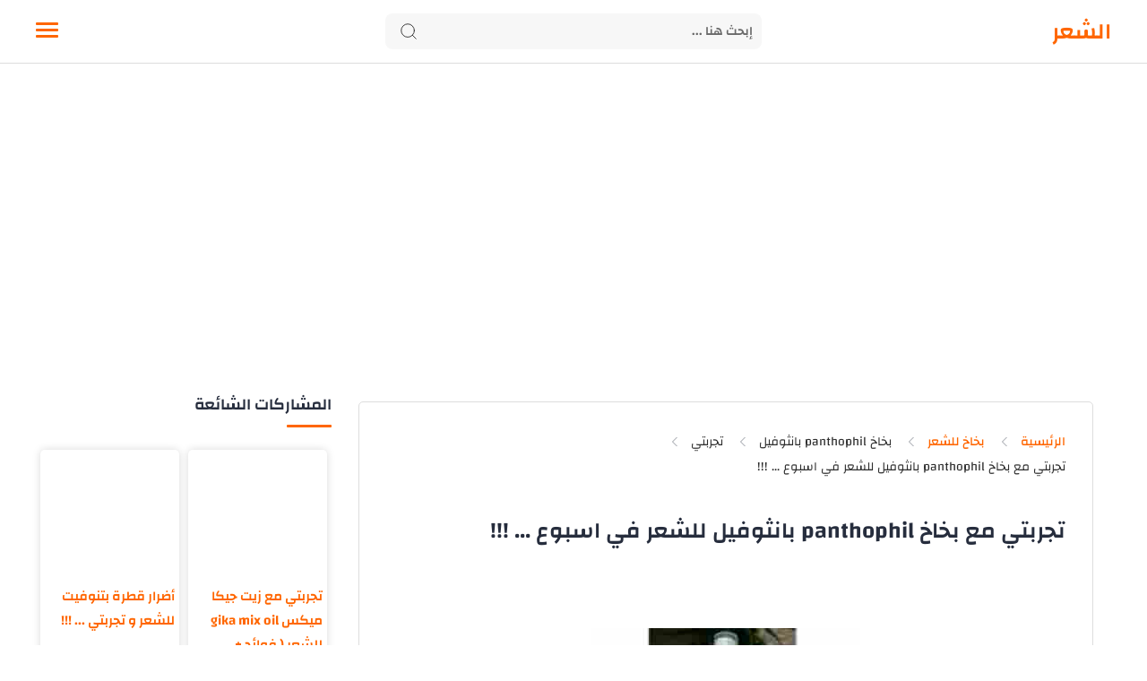

--- FILE ---
content_type: text/html; charset=UTF-8
request_url: https://www.must-check.com/2020/10/tajribati-bakhakh-panthophil-.html
body_size: 46326
content:
<!DOCTYPE html>
<html dir='rtl' lang='ar' xmlns:b='http://www.google.com/2005/gml/b'>
<!--[ <head> Open ]-->
  <head>
<script async='async' data-ad-client='ca-pub-8545469596516151' src='https://pagead2.googlesyndication.com/pagead/js/adsbygoogle.js'></script>
<!--[ SingleItem title ]-->
<title>تجربتي مع بخاخ panthophil بانثوفيل للشعر في اسبوع ... !!!</title>
<!-- Default Meta -->
<meta content='text/html; charset=UTF-8' http-equiv='Content-Type'/>
<meta content='width=device-width, initial-scale=1' name='viewport'/>
<link href='https://www.must-check.com/2020/10/tajribati-bakhakh-panthophil-.html' rel='canonical'/>
<meta content='تعرف على تجربتي مع بخاخ panthophil بانثوفيل للشعر خاصة لعلاج تساقط الشعر و اعادة انبات الشعر في الفراغات و تكثيف شعري باستعمال بانثوفيل رغبت في ' name='description'/>
<link href='https://www.must-check.com/favicon.ico' rel='icon' type='image/x-icon'/>
<link href='https://www.must-check.com/favicon.ico' rel='apple-touch-icon' sizes='120x120'/>
<link href='https://www.must-check.com/favicon.ico' rel='apple-touch-icon' sizes='152x152'/>
<meta content='IE=edge' http-equiv='X-UA-Compatible'/>
<meta content='blogger' name='generator'/>
<meta content='#ff6600' name='theme-color'/>
<meta content='#ff6600' name='msapplication-navbutton-color'/>
<link href='https://blogger.googleusercontent.com/img/b/R29vZ2xl/AVvXsEiNPxKUDBTiDyf7K51znEdTZiW1K5M0xFUwQfeMgFG21Vxa2u1MVSAqmB3ITug5IIJkeDT0E_1sCQBX197SZh2Q1dwQDmv3LpnYx3yIs3JuIhQhnXdPoEI9NyEWwngfiqFRB1Dx1aVvVq6T/s16000/%25D8%25AA%25D8%25AC%25D8%25B1%25D8%25A8%25D8%25AA%25D9%258A+%25D9%2585%25D8%25B9+%25D8%25A8%25D8%25AE%25D8%25A7%25D8%25AE+panthophil+%25D8%25A8%25D8%25A7%25D9%2586%25D8%25AB%25D9%2588%25D9%2581%25D9%258A%25D9%2584+%25D9%2584%25D9%2584%25D8%25B4%25D8%25B9%25D8%25B1.jpg' rel='image_src'/>
<!--[if IE]><script type='text/javascript'>(function(){var html5=("abbr,article,aside,audio,canvas,datalist,details,"+"figure,footer,header,hgroup,mark,menu,meter,nav,output,"+"progress,section,time,video").split(',');for(var i=0;i<html5.length;i++){document.createElement(html5[i])}try{document.execCommand('BackgroundImageCache',false,true)}catch(e){}})()</script><![endif]-->
<!-- Open Graph -->
<meta content='ar_AR' property='og:locale'/>
<meta content='https://www.must-check.com/2020/10/tajribati-bakhakh-panthophil-.html' property='og:url'/>
<meta content='تجربتي مع بخاخ panthophil بانثوفيل للشعر في اسبوع ... !!!' property='og:title'/>
<meta content='الشعر' property='og:site_name'/>
<meta content='تعرف على تجربتي مع بخاخ panthophil بانثوفيل للشعر خاصة لعلاج تساقط الشعر و اعادة انبات الشعر في الفراغات و تكثيف شعري باستعمال بانثوفيل رغبت في ' property='og:description'/>
<meta content='تجربتي مع بخاخ panthophil بانثوفيل للشعر في اسبوع ... !!!' property='og:image:alt'/>
<meta content='article' property='og:type'/>
<meta content='https://blogger.googleusercontent.com/img/b/R29vZ2xl/AVvXsEiNPxKUDBTiDyf7K51znEdTZiW1K5M0xFUwQfeMgFG21Vxa2u1MVSAqmB3ITug5IIJkeDT0E_1sCQBX197SZh2Q1dwQDmv3LpnYx3yIs3JuIhQhnXdPoEI9NyEWwngfiqFRB1Dx1aVvVq6T/w1200-h630-p-k-no-nu/%25D8%25AA%25D8%25AC%25D8%25B1%25D8%25A8%25D8%25AA%25D9%258A+%25D9%2585%25D8%25B9+%25D8%25A8%25D8%25AE%25D8%25A7%25D8%25AE+panthophil+%25D8%25A8%25D8%25A7%25D9%2586%25D8%25AB%25D9%2588%25D9%2581%25D9%258A%25D9%2584+%25D9%2584%25D9%2584%25D8%25B4%25D8%25B9%25D8%25B1.jpg' property='og:image'/>
<!-- Twitter Card -->
<meta content='summary_large_image' name='twitter:card'/>
<meta content='https://www.must-check.com/' name='twitter:domain'/>
<meta content='تعرف على تجربتي مع بخاخ panthophil بانثوفيل للشعر خاصة لعلاج تساقط الشعر و اعادة انبات الشعر في الفراغات و تكثيف شعري باستعمال بانثوفيل رغبت في ' name='twitter:description'/>
<meta content='تجربتي مع بخاخ panthophil بانثوفيل للشعر في اسبوع ... !!!' name='twitter:title'/>
<meta content='https://blogger.googleusercontent.com/img/b/R29vZ2xl/AVvXsEiNPxKUDBTiDyf7K51znEdTZiW1K5M0xFUwQfeMgFG21Vxa2u1MVSAqmB3ITug5IIJkeDT0E_1sCQBX197SZh2Q1dwQDmv3LpnYx3yIs3JuIhQhnXdPoEI9NyEWwngfiqFRB1Dx1aVvVq6T/w1200-h630-p-k-no-nu/%25D8%25AA%25D8%25AC%25D8%25B1%25D8%25A8%25D8%25AA%25D9%258A+%25D9%2585%25D8%25B9+%25D8%25A8%25D8%25AE%25D8%25A7%25D8%25AE+panthophil+%25D8%25A8%25D8%25A7%25D9%2586%25D8%25AB%25D9%2588%25D9%2581%25D9%258A%25D9%2584+%25D9%2584%25D9%2584%25D8%25B4%25D8%25B9%25D8%25B1.jpg' name='twitter:image'/>
<!-- Required -->
<meta charset='UTF-8'/>
<meta content='website' property='og:type'/>
<meta content='article' property='og:type'/>
<meta content='all' name='audience'/>
<meta content='general' name='rating'/>
<meta content='blogger' name='generator'/>
<meta content='الشعر' name='title'/>
<meta content='الكلمات المفتاحية' name='keywords'/>
<meta content=' نيتش المدونة ' name=' Classification'/>
<meta content='اسم تطبيق المدونة' name='application-name'/>
<meta content='اسم مالك المدونة' name='author'/>
<meta content='بريدك الالكترونى' name='Email'/>
<meta content='معرف تطبيق الفيسبوك' property='fb:app_id'/>
<meta content='معرف مدير حساب التطبيق' property='fb:admins'/>
<meta content='رابط صفحة المدونة على فيسبوك' property='article:publisher'/>
<meta content='رابط حساب المؤلف على فيسبوك' property='article:author'/>
<meta content='اسم حساب تويتر' name='twitter:site'/>
<!--[ CSS stylesheet ]-->
<style id='page-skin-1' type='text/css'><!--
/* Variables */
<Group description="الألوان الخارجية">
<Variable name="themeColor" description="لون شريط البحث الخاص بالمتصفح في الهاتف" type="color" default="#fefefe"/>
<Variable name="body.background" description="الخلفية" type="background" color="#fefefe" default="$(color) url() repeat fixed top center" />
</Group>
<Group description=" أساسي" selector="body">
<Variable name="title.color" description="لون العناوين" type="color" default="#262d3d"/>
<Variable name="text.color" description="لون النص" type="color" default="#2e2e2e"/>
<Variable name="body.bg" description="لون الخلفية" type="color" default="#fff"/>
<Variable name="keycolor" description="اللون الرئيسي" type="color" default="#ff6600"/>
<Variable name="icon.color" description="لون الإيقونات" type="color" default="#262d3d"/>
</Group>
<Group description="المساحات">
<Variable name="header.height" description="إرتفاع رأس المدونة" type="length" max="90px" default="70px"/>
<Variable name="sidebar.width" description="عرض الشريط الجانبي" type="length" max="350px" default="330px"/>
<Variable name="blog.width" description="عرض المدونة" type="length" max="1400px" min="900px" default="1200px"/>
</Group>
<Group description="الشريط العلوي" selector="#header">
<Variable name="header.back" description="خلفية الشريط" type="color" default="#fff"/>
<Variable name="header.link.color" description="لون الروابط" type="color" default="#2e2e2e"/>
<Variable name="header.search.color" description="لون مربع البحث" type="color" default="#2e2e2e"/>
<Variable name="header.search.back" description="خلفية مربع البحث" type="color" default="#f7f7f7"/>
<Variable name="header.nav.btn" description="لون زر القائمة" type="color" default="#ff6600"/>
</Group>
<Group description="المشاركات" selector=".post-body">
<Variable name="post.title" description="لون العناوين" type="color" default="#ff6600"/>
<Variable name="post.bg" description="خلفية المشاركة" type="color" default="#fff"/>
<Variable name="linear.bgAlt" description="اللون المتدرج" type="color" default="#ff6600"/>
</Group>
<Group description="الشريط الجانبي" selector="aside">
<Variable name="aside.title" description="عنوان العناصر" type="color" default="#262d3d"/>
<Variable name="aside.link" description="لون الروابط" type="color" default="#ff6600"/>
<Variable name="aside.text" description="لون النصوص" type="color" default="#2e2e2e"/>
<Variable name="aside.bg" description="خلفية العناصر" type="color" default="#fff"/>
</Group>
<Group description="الفوتر" selector=".creditInner">
<Variable name="footer.back" description="لون الخلفية" type="color" default="#fefefe"/>
<Variable name="footer.title" description="عنوان العناصر" type="color" default="#262d3d"/>
<Variable name="footer.link" description="لون الروابط" type="color" default="#ff6600"/>
<Variable name="footer.text" description="لون النصوص" type="color" default="#2e2e2e"/>
</Group>
<Group description="comment required">
<Variable name="body.text.font" description="Font Blogger comment" type="font" default="&#39;Roboto&#39;, sans-serif"/>
<Variable name="body.text.color" description="Color" type="color" default="#505050" />
<Variable name="body.link.color" description="Link color" type="color" default="#262d3d" />
<Variable name="posts.title.color" description="Post title color" type="color" default="#262d3d" />
<Variable name="posts.text.color" description="Post text color" type="color" default="#48525c" />
<Variable name="posts.icons.color" description="Post info color" type="color" default="#262d3d"/>
<Variable name="posts.background.color" description="Post background color" type="color" default="#f7f7fc" />
<Variable name="tabs.font" description="Font" type="font" default="&#39;Roboto&#39;, sans-serif"/>
<Variable name="tabs.color" description="Text color" type="color" default="#4d4d4d" />
<Variable name="tabs.selected.color" description="Selected color" type="color" default="#fff" />
<Variable name="tabs.overflow.background.color" description="Popup background color" type="color" default="#f7f7fc" />
<Variable name="tabs.overflow.color" description="Popup text color" type="color" default="#48525c" />
<Variable name="tabs.overflow.selected.color" description="Popup selected color" type="color" default="#262d3d" />
<Variable name="labels.background.color" description="Labels background color" type="color" default="#fff"/>
<Variable name="blog.title.font" description="Blog title font" type="font" default="&#39;Roboto&#39;, sans-serif"/>
<Variable name="blog.title.color" description="Blog title color" type="color" default="#fff"/>
</Group>
*/
/* Font Body */ @font-face{font-family:Changa;font-style:normal;font-weight:300;font-display:swap;src:url(https://fonts.gstatic.com/s/changa/v20/2-cm9JNi2YuVOUckY5y-au8.woff2) format('woff2');unicode-range:U+0600-06FF,U+200C-200E,U+2010-2011,U+204F,U+2E41,U+FB50-FDFF,U+FE80-FEFC}@font-face{font-family:Changa;font-style:normal;font-weight:300;font-display:swap;src:url(https://fonts.gstatic.com/s/changa/v20/2-cm9JNi2YuVOUckaJy-au8.woff2) format('woff2');unicode-range:U+0100-024F,U+0259,U+1E00-1EFF,U+2020,U+20A0-20AB,U+20AD-20CF,U+2113,U+2C60-2C7F,U+A720-A7FF}@font-face{font-family:Changa;font-style:normal;font-weight:300;font-display:swap;src:url(https://fonts.gstatic.com/s/changa/v20/2-cm9JNi2YuVOUckZpy-.woff2) format('woff2');unicode-range:U+0000-00FF,U+0131,U+0152-0153,U+02BB-02BC,U+02C6,U+02DA,U+02DC,U+2000-206F,U+2074,U+20AC,U+2122,U+2191,U+2193,U+2212,U+2215,U+FEFF,U+FFFD}@font-face{font-family:Changa;font-style:normal;font-weight:400;font-display:swap;src:url(https://fonts.gstatic.com/s/changa/v20/2-cm9JNi2YuVOUckY5y-au8.woff2) format('woff2');unicode-range:U+0600-06FF,U+200C-200E,U+2010-2011,U+204F,U+2E41,U+FB50-FDFF,U+FE80-FEFC}@font-face{font-family:Changa;font-style:normal;font-weight:400;font-display:swap;src:url(https://fonts.gstatic.com/s/changa/v20/2-cm9JNi2YuVOUckaJy-au8.woff2) format('woff2');unicode-range:U+0100-024F,U+0259,U+1E00-1EFF,U+2020,U+20A0-20AB,U+20AD-20CF,U+2113,U+2C60-2C7F,U+A720-A7FF}@font-face{font-family:Changa;font-style:normal;font-weight:400;font-display:swap;src:url(https://fonts.gstatic.com/s/changa/v20/2-cm9JNi2YuVOUckZpy-.woff2) format('woff2');unicode-range:U+0000-00FF,U+0131,U+0152-0153,U+02BB-02BC,U+02C6,U+02DA,U+02DC,U+2000-206F,U+2074,U+20AC,U+2122,U+2191,U+2193,U+2212,U+2215,U+FEFF,U+FFFD}@font-face{font-family:Changa;font-style:normal;font-weight:500;font-display:swap;src:url(https://fonts.gstatic.com/s/changa/v20/2-cm9JNi2YuVOUckY5y-au8.woff2) format('woff2');unicode-range:U+0600-06FF,U+200C-200E,U+2010-2011,U+204F,U+2E41,U+FB50-FDFF,U+FE80-FEFC}@font-face{font-family:Changa;font-style:normal;font-weight:500;font-display:swap;src:url(https://fonts.gstatic.com/s/changa/v20/2-cm9JNi2YuVOUckaJy-au8.woff2) format('woff2');unicode-range:U+0100-024F,U+0259,U+1E00-1EFF,U+2020,U+20A0-20AB,U+20AD-20CF,U+2113,U+2C60-2C7F,U+A720-A7FF}@font-face{font-family:Changa;font-style:normal;font-weight:500;font-display:swap;src:url(https://fonts.gstatic.com/s/changa/v20/2-cm9JNi2YuVOUckZpy-.woff2) format('woff2');unicode-range:U+0000-00FF,U+0131,U+0152-0153,U+02BB-02BC,U+02C6,U+02DA,U+02DC,U+2000-206F,U+2074,U+20AC,U+2122,U+2191,U+2193,U+2212,U+2215,U+FEFF,U+FFFD}@font-face{font-family:Changa;font-style:normal;font-weight:600;font-display:swap;src:url(https://fonts.gstatic.com/s/changa/v20/2-cm9JNi2YuVOUckY5y-au8.woff2) format('woff2');unicode-range:U+0600-06FF,U+200C-200E,U+2010-2011,U+204F,U+2E41,U+FB50-FDFF,U+FE80-FEFC}@font-face{font-family:Changa;font-style:normal;font-weight:600;font-display:swap;src:url(https://fonts.gstatic.com/s/changa/v20/2-cm9JNi2YuVOUckaJy-au8.woff2) format('woff2');unicode-range:U+0100-024F,U+0259,U+1E00-1EFF,U+2020,U+20A0-20AB,U+20AD-20CF,U+2113,U+2C60-2C7F,U+A720-A7FF}@font-face{font-family:Changa;font-style:normal;font-weight:600;font-display:swap;src:url(https://fonts.gstatic.com/s/changa/v20/2-cm9JNi2YuVOUckZpy-.woff2) format('woff2');unicode-range:U+0000-00FF,U+0131,U+0152-0153,U+02BB-02BC,U+02C6,U+02DA,U+02DC,U+2000-206F,U+2074,U+20AC,U+2122,U+2191,U+2193,U+2212,U+2215,U+FEFF,U+FFFD}
/* Source Code Font */ @font-face {font-family: 'Fira Mono';font-style: normal;font-weight: 400;font-display: swap;src: url(https://fonts.gstatic.com/s/firamono/v9/N0bX2SlFPv1weGeLZDtQIg.woff) format('woff'), url(https://fonts.gstatic.com/s/firamono/v9/N0bX2SlFPv1weGeLZDtgJv7S.woff2) format('woff2')}
/* Icons SVG */ .fa-facebook{background:url('data:image/svg+xml;charset=utf8,<svg xmlns="http://www.w3.org/2000/svg" viewBox="0 0 320 512" fill="%232e2e2e"><path d="M279.14 288l14.22-92.66h-88.91v-60.13c0-25.35 12.42-50.06 52.24-50.06h40.42V6.26S260.43 0 225.36 0c-73.22 0-121.08 44.38-121.08 124.72v70.62H22.89V288h81.39v224h100.17V288z"/></svg>') center no-repeat}.fa-tiktok{background:url('data:image/svg+xml;charset=utf8,<svg xmlns="http://www.w3.org/2000/svg" viewBox="0 0 448 512" fill="%232e2e2e"><path d="M448,209.91a210.06,210.06,0,0,1-122.77-39.25V349.38A162.55,162.55,0,1,1,185,188.31V278.2a74.62,74.62,0,1,0,52.23,71.18V0l88,0a121.18,121.18,0,0,0,1.86,22.17h0A122.18,122.18,0,0,0,381,102.39a121.43,121.43,0,0,0,67,20.14Z"/></svg>') center no-repeat}.fa-insagram,.fa-instagram{background:url('data:image/svg+xml;charset=utf8,<svg xmlns="http://www.w3.org/2000/svg" viewBox="0 0 448 512" fill="%232e2e2e"><path d="M224.1 141c-63.6 0-114.9 51.3-114.9 114.9s51.3 114.9 114.9 114.9S339 319.5 339 255.9 287.7 141 224.1 141zm0 189.6c-41.1 0-74.7-33.5-74.7-74.7s33.5-74.7 74.7-74.7 74.7 33.5 74.7 74.7-33.6 74.7-74.7 74.7zm146.4-194.3c0 14.9-12 26.8-26.8 26.8-14.9 0-26.8-12-26.8-26.8s12-26.8 26.8-26.8 26.8 12 26.8 26.8zm76.1 27.2c-1.7-35.9-9.9-67.7-36.2-93.9-26.2-26.2-58-34.4-93.9-36.2-37-2.1-147.9-2.1-184.9 0-35.8 1.7-67.6 9.9-93.9 36.1s-34.4 58-36.2 93.9c-2.1 37-2.1 147.9 0 184.9 1.7 35.9 9.9 67.7 36.2 93.9s58 34.4 93.9 36.2c37 2.1 147.9 2.1 184.9 0 35.9-1.7 67.7-9.9 93.9-36.2 26.2-26.2 34.4-58 36.2-93.9 2.1-37 2.1-147.8 0-184.8zM398.8 388c-7.8 19.6-22.9 34.7-42.6 42.6-29.5 11.7-99.5 9-132.1 9s-102.7 2.6-132.1-9c-19.6-7.8-34.7-22.9-42.6-42.6-11.7-29.5-9-99.5-9-132.1s-2.6-102.7 9-132.1c7.8-19.6 22.9-34.7 42.6-42.6 29.5-11.7 99.5-9 132.1-9s102.7-2.6 132.1 9c19.6 7.8 34.7 22.9 42.6 42.6 11.7 29.5 9 99.5 9 132.1s2.7 102.7-9 132.1z"/></svg>') center no-repeat}.fa-youtube{background:url('data:image/svg+xml;charset=utf8,<svg xmlns="http://www.w3.org/2000/svg" viewBox="0 0 576 512"><path d="M549.655 124.083c-6.281-23.65-24.787-42.276-48.284-48.597C458.781 64 288 64 288 64S117.22 64 74.629 75.486c-23.497 6.322-42.003 24.947-48.284 48.597-11.412 42.867-11.412 132.305-11.412 132.305s0 89.438 11.412 132.305c6.281 23.65 24.787 41.5 48.284 47.821C117.22 448 288 448 288 448s170.78 0 213.371-11.486c23.497-6.321 42.003-24.171 48.284-47.821 11.412-42.867 11.412-132.305 11.412-132.305s0-89.438-11.412-132.305zm-317.51 213.508V175.185l142.739 81.205-142.739 81.201z"/></svg>') center no-repeat}.fa-pinterest{background:url('data:image/svg+xml;charset=utf8,<svg xmlns="http://www.w3.org/2000/svg" viewBox="0 0 384 512" fill="%232e2e2e"><path d="M204 6.5C101.4 6.5 0 74.9 0 185.6 0 256 39.6 296 63.6 296c9.9 0 15.6-27.6 15.6-35.4 0-9.3-23.7-29.1-23.7-67.8 0-80.4 61.2-137.4 140.4-137.4 68.1 0 118.5 38.7 118.5 109.8 0 53.1-21.3 152.7-90.3 152.7-24.9 0-46.2-18-46.2-43.8 0-37.8 26.4-74.4 26.4-113.4 0-66.2-93.9-54.2-93.9 25.8 0 16.8 2.1 35.4 9.6 50.7-13.8 59.4-42 147.9-42 209.1 0 18.9 2.7 37.5 4.5 56.4 3.4 3.8 1.7 3.4 6.9 1.5 50.4-69 48.6-82.5 71.4-172.8 12.3 23.4 44.1 36 69.3 36 106.2 0 153.9-103.5 153.9-196.8C384 71.3 298.2 6.5 204 6.5z"/></svg>') center no-repeat}.fa-twitter{background:url('data:image/svg+xml;charset=utf8,<svg xmlns="http://www.w3.org/2000/svg" viewBox="0 0 512 512" fill="%232e2e2e"><path d="M459.37 151.716c.325 4.548.325 9.097.325 13.645 0 138.72-105.583 298.558-298.558 298.558-59.452 0-114.68-17.219-161.137-47.106 8.447.974 16.568 1.299 25.34 1.299 49.055 0 94.213-16.568 130.274-44.832-46.132-.975-84.792-31.188-98.112-72.772 6.498.974 12.995 1.624 19.818 1.624 9.421 0 18.843-1.3 27.614-3.573-48.081-9.747-84.143-51.98-84.143-102.985v-1.299c13.969 7.797 30.214 12.67 47.431 13.319-28.264-18.843-46.781-51.005-46.781-87.391 0-19.492 5.197-37.36 14.294-52.954 51.655 63.675 129.3 105.258 216.365 109.807-1.624-7.797-2.599-15.918-2.599-24.04 0-57.828 46.782-104.934 104.934-104.934 30.213 0 57.502 12.67 76.67 33.137 23.715-4.548 46.456-13.32 66.599-25.34-7.798 24.366-24.366 44.833-46.132 57.827 21.117-2.273 41.584-8.122 60.426-16.243-14.292 20.791-32.161 39.308-52.628 54.253z"/></svg>') center no-repeat}.fa-linkedin{background:url('data:image/svg+xml;charset=utf8,<svg xmlns="http://www.w3.org/2000/svg" viewBox="0 0 448 512" fill="%232e2e2e"><path d="M100.28 448H7.4V148.9h92.88zM53.79 108.1C24.09 108.1 0 83.5 0 53.8a53.79 53.79 0 0 1 107.58 0c0 29.7-24.1 54.3-53.79 54.3zM447.9 448h-92.68V302.4c0-34.7-.7-79.2-48.29-79.2-48.29 0-55.69 37.7-55.69 76.7V448h-92.78V148.9h89.08v40.8h1.3c12.4-23.5 42.69-48.3 87.88-48.3 94 0 111.28 61.9 111.28 142.3V448z"/></svg>') center no-repeat}.fa-reddit{background:url('data:image/svg+xml;charset=utf8,<svg xmlns="http://www.w3.org/2000/svg" viewBox="0 0 512 512" fill="%232e2e2e"><path d="M440.3 203.5c-15 0-28.2 6.2-37.9 15.9-35.7-24.7-83.8-40.6-137.1-42.3L293 52.3l88.2 19.8c0 21.6 17.6 39.2 39.2 39.2 22 0 39.7-18.1 39.7-39.7s-17.6-39.7-39.7-39.7c-15.4 0-28.7 9.3-35.3 22l-97.4-21.6c-4.9-1.3-9.7 2.2-11 7.1L246.3 177c-52.9 2.2-100.5 18.1-136.3 42.8-9.7-10.1-23.4-16.3-38.4-16.3-55.6 0-73.8 74.6-22.9 100.1-1.8 7.9-2.6 16.3-2.6 24.7 0 83.8 94.4 151.7 210.3 151.7 116.4 0 210.8-67.9 210.8-151.7 0-8.4-.9-17.2-3.1-25.1 49.9-25.6 31.5-99.7-23.8-99.7zM129.4 308.9c0-22 17.6-39.7 39.7-39.7 21.6 0 39.2 17.6 39.2 39.7 0 21.6-17.6 39.2-39.2 39.2-22 .1-39.7-17.6-39.7-39.2zm214.3 93.5c-36.4 36.4-139.1 36.4-175.5 0-4-3.5-4-9.7 0-13.7 3.5-3.5 9.7-3.5 13.2 0 27.8 28.5 120 29 149 0 3.5-3.5 9.7-3.5 13.2 0 4.1 4 4.1 10.2.1 13.7zm-.8-54.2c-21.6 0-39.2-17.6-39.2-39.2 0-22 17.6-39.7 39.2-39.7 22 0 39.7 17.6 39.7 39.7-.1 21.5-17.7 39.2-39.7 39.2z"/></svg>') center no-repeat}.fa-messenger{background:url('data:image/svg+xml;charset=utf8,<svg xmlns="http://www.w3.org/2000/svg" viewBox="0 0 512 512" fill="%232e2e2e"><path d="M256.55 8C116.52 8 8 110.34 8 248.57c0 72.3 29.71 134.78 78.07 177.94 8.35 7.51 6.63 11.86 8.05 58.23A19.92 19.92 0 0 0 122 502.31c52.91-23.3 53.59-25.14 62.56-22.7C337.85 521.8 504 423.7 504 248.57 504 110.34 396.59 8 256.55 8zm149.24 185.13l-73 115.57a37.37 37.37 0 0 1-53.91 9.93l-58.08-43.47a15 15 0 0 0-18 0l-78.37 59.44c-10.46 7.93-24.16-4.6-17.11-15.67l73-115.57a37.36 37.36 0 0 1 53.91-9.93l58.06 43.46a15 15 0 0 0 18 0l78.41-59.38c10.44-7.98 24.14 4.54 17.09 15.62z"/></svg>') center no-repeat}.fa-whatsapp{background:url('data:image/svg+xml;charset=utf8,<svg xmlns="http://www.w3.org/2000/svg" viewBox="0 0 448 512" fill="%232e2e2e"><path d="M380.9 97.1C339 55.1 283.2 32 223.9 32c-122.4 0-222 99.6-222 222 0 39.1 10.2 77.3 29.6 111L0 480l117.7-30.9c32.4 17.7 68.9 27 106.1 27h.1c122.3 0 224.1-99.6 224.1-222 0-59.3-25.2-115-67.1-157zm-157 341.6c-33.2 0-65.7-8.9-94-25.7l-6.7-4-69.8 18.3L72 359.2l-4.4-7c-18.5-29.4-28.2-63.3-28.2-98.2 0-101.7 82.8-184.5 184.6-184.5 49.3 0 95.6 19.2 130.4 54.1 34.8 34.9 56.2 81.2 56.1 130.5 0 101.8-84.9 184.6-186.6 184.6zm101.2-138.2c-5.5-2.8-32.8-16.2-37.9-18-5.1-1.9-8.8-2.8-12.5 2.8-3.7 5.6-14.3 18-17.6 21.8-3.2 3.7-6.5 4.2-12 1.4-32.6-16.3-54-29.1-75.5-66-5.7-9.8 5.7-9.1 16.3-30.3 1.8-3.7.9-6.9-.5-9.7-1.4-2.8-12.5-30.1-17.1-41.2-4.5-10.8-9.1-9.3-12.5-9.5-3.2-.2-6.9-.2-10.6-.2-3.7 0-9.7 1.4-14.8 6.9-5.1 5.6-19.4 19-19.4 46.3 0 27.3 19.9 53.7 22.6 57.4 2.8 3.7 39.1 59.7 94.8 83.8 35.2 15.2 49 16.5 66.6 13.9 10.7-1.6 32.8-13.4 37.4-26.4 4.6-13 4.6-24.1 3.2-26.4-1.3-2.5-5-3.9-10.5-6.6z"/></svg>') center no-repeat}.fa-behance{background:url('data:image/svg+xml;charset=utf8,<svg xmlns="http://www.w3.org/2000/svg" viewBox="0 0 576 512" fill="%232e2e2e"><path d="M232 237.2c31.8-15.2 48.4-38.2 48.4-74 0-70.6-52.6-87.8-113.3-87.8H0v354.4h171.8c64.4 0 124.9-30.9 124.9-102.9 0-44.5-21.1-77.4-64.7-89.7zM77.9 135.9H151c28.1 0 53.4 7.9 53.4 40.5 0 30.1-19.7 42.2-47.5 42.2h-79v-82.7zm83.3 233.7H77.9V272h84.9c34.3 0 56 14.3 56 50.6 0 35.8-25.9 47-57.6 47zm358.5-240.7H376V94h143.7v34.9zM576 305.2c0-75.9-44.4-139.2-124.9-139.2-78.2 0-131.3 58.8-131.3 135.8 0 79.9 50.3 134.7 131.3 134.7 61.3 0 101-27.6 120.1-86.3H509c-6.7 21.9-34.3 33.5-55.7 33.5-41.3 0-63-24.2-63-65.3h185.1c.3-4.2.6-8.7.6-13.2zM390.4 274c2.3-33.7 24.7-54.8 58.5-54.8 35.4 0 53.2 20.8 56.2 54.8H390.4z"/></svg>') center no-repeat}.fa-blogger{background:url('data:image/svg+xml;charset=utf8,<svg xmlns="http://www.w3.org/2000/svg" viewBox="0 0 448 512" fill="%232e2e2e"><path d="M446.6 222.7c-1.8-8-6.8-15.4-12.5-18.5-1.8-1-13-2.2-25-2.7-20.1-.9-22.3-1.3-28.7-5-10.1-5.9-12.8-12.3-12.9-29.5-.1-33-13.8-63.7-40.9-91.3-19.3-19.7-40.9-33-65.5-40.5-5.9-1.8-19.1-2.4-63.3-2.9-69.4-.8-84.8.6-108.4 10C45.9 59.5 14.7 96.1 3.3 142.9 1.2 151.7.7 165.8.2 246.8c-.6 101.5.1 116.4 6.4 136.5 15.6 49.6 59.9 86.3 104.4 94.3 14.8 2.7 197.3 3.3 216 .8 32.5-4.4 58-17.5 81.9-41.9 17.3-17.7 28.1-36.8 35.2-62.1 4.9-17.6 4.5-142.8 2.5-151.7zm-322.1-63.6c7.8-7.9 10-8.2 58.8-8.2 43.9 0 45.4.1 51.8 3.4 9.3 4.7 13.4 11.3 13.4 21.9 0 9.5-3.8 16.2-12.3 21.6-4.6 2.9-7.3 3.1-50.3 3.3-26.5.2-47.7-.4-50.8-1.2-16.6-4.7-22.8-28.5-10.6-40.8zm191.8 199.8l-14.9 2.4-77.5.9c-68.1.8-87.3-.4-90.9-2-7.1-3.1-13.8-11.7-14.9-19.4-1.1-7.3 2.6-17.3 8.2-22.4 7.1-6.4 10.2-6.6 97.3-6.7 89.6-.1 89.1-.1 97.6 7.8 12.1 11.3 9.5 31.2-4.9 39.4z"/></svg>') center no-repeat}.fa-discord{background:url('data:image/svg+xml;charset=utf8,<svg xmlns="http://www.w3.org/2000/svg" viewBox="0 0 640 512" fill="%232e2e2e"><path d="M524.531,69.836a1.5,1.5,0,0,0-.764-.7A485.065,485.065,0,0,0,404.081,32.03a1.816,1.816,0,0,0-1.923.91,337.461,337.461,0,0,0-14.9,30.6,447.848,447.848,0,0,0-134.426,0,309.541,309.541,0,0,0-15.135-30.6,1.89,1.89,0,0,0-1.924-.91A483.689,483.689,0,0,0,116.085,69.137a1.712,1.712,0,0,0-.788.676C39.068,183.651,18.186,294.69,28.43,404.354a2.016,2.016,0,0,0,.765,1.375A487.666,487.666,0,0,0,176.02,479.918a1.9,1.9,0,0,0,2.063-.676A348.2,348.2,0,0,0,208.12,430.4a1.86,1.86,0,0,0-1.019-2.588,321.173,321.173,0,0,1-45.868-21.853,1.885,1.885,0,0,1-.185-3.126c3.082-2.309,6.166-4.711,9.109-7.137a1.819,1.819,0,0,1,1.9-.256c96.229,43.917,200.41,43.917,295.5,0a1.812,1.812,0,0,1,1.924.233c2.944,2.426,6.027,4.851,9.132,7.16a1.884,1.884,0,0,1-.162,3.126,301.407,301.407,0,0,1-45.89,21.83,1.875,1.875,0,0,0-1,2.611,391.055,391.055,0,0,0,30.014,48.815,1.864,1.864,0,0,0,2.063.7A486.048,486.048,0,0,0,610.7,405.729a1.882,1.882,0,0,0,.765-1.352C623.729,277.594,590.933,167.465,524.531,69.836ZM222.491,337.58c-28.972,0-52.844-26.587-52.844-59.239S193.056,219.1,222.491,219.1c29.665,0,53.306,26.82,52.843,59.239C275.334,310.993,251.924,337.58,222.491,337.58Zm195.38,0c-28.971,0-52.843-26.587-52.843-59.239S388.437,219.1,417.871,219.1c29.667,0,53.307,26.82,52.844,59.239C470.715,310.993,447.538,337.58,417.871,337.58Z"/></svg>') center no-repeat}.fa-github{background:url('data:image/svg+xml;charset=utf8,<svg xmlns="http://www.w3.org/2000/svg" viewBox="0 0 496 512" fill="%232e2e2e"><path d="M165.9 397.4c0 2-2.3 3.6-5.2 3.6-3.3.3-5.6-1.3-5.6-3.6 0-2 2.3-3.6 5.2-3.6 3-.3 5.6 1.3 5.6 3.6zm-31.1-4.5c-.7 2 1.3 4.3 4.3 4.9 2.6 1 5.6 0 6.2-2s-1.3-4.3-4.3-5.2c-2.6-.7-5.5.3-6.2 2.3zm44.2-1.7c-2.9.7-4.9 2.6-4.6 4.9.3 2 2.9 3.3 5.9 2.6 2.9-.7 4.9-2.6 4.6-4.6-.3-1.9-3-3.2-5.9-2.9zM244.8 8C106.1 8 0 113.3 0 252c0 110.9 69.8 205.8 169.5 239.2 12.8 2.3 17.3-5.6 17.3-12.1 0-6.2-.3-40.4-.3-61.4 0 0-70 15-84.7-29.8 0 0-11.4-29.1-27.8-36.6 0 0-22.9-15.7 1.6-15.4 0 0 24.9 2 38.6 25.8 21.9 38.6 58.6 27.5 72.9 20.9 2.3-16 8.8-27.1 16-33.7-55.9-6.2-112.3-14.3-112.3-110.5 0-27.5 7.6-41.3 23.6-58.9-2.6-6.5-11.1-33.3 2.6-67.9 20.9-6.5 69 27 69 27 20-5.6 41.5-8.5 62.8-8.5s42.8 2.9 62.8 8.5c0 0 48.1-33.6 69-27 13.7 34.7 5.2 61.4 2.6 67.9 16 17.7 25.8 31.5 25.8 58.9 0 96.5-58.9 104.2-114.8 110.5 9.2 7.9 17 22.9 17 46.4 0 33.7-.3 75.4-.3 83.6 0 6.5 4.6 14.4 17.3 12.1C428.2 457.8 496 362.9 496 252 496 113.3 383.5 8 244.8 8zM97.2 352.9c-1.3 1-1 3.3.7 5.2 1.6 1.6 3.9 2.3 5.2 1 1.3-1 1-3.3-.7-5.2-1.6-1.6-3.9-2.3-5.2-1zm-10.8-8.1c-.7 1.3.3 2.9 2.3 3.9 1.6 1 3.6.7 4.3-.7.7-1.3-.3-2.9-2.3-3.9-2-.6-3.6-.3-4.3.7zm32.4 35.6c-1.6 1.3-1 4.3 1.3 6.2 2.3 2.3 5.2 2.6 6.5 1 1.3-1.3.7-4.3-1.3-6.2-2.2-2.3-5.2-2.6-6.5-1zm-11.4-14.7c-1.6 1-1.6 3.6 0 5.9 1.6 2.3 4.3 3.3 5.6 2.3 1.6-1.3 1.6-3.9 0-6.2-1.4-2.3-4-3.3-5.6-2z"/></svg>') center no-repeat}.fa-google-play{background:url('data:image/svg+xml;charset=utf8,<svg xmlns="http://www.w3.org/2000/svg" viewBox="0 0 512 512" fill="%232e2e2e"><path d="M325.3 234.3L104.6 13l280.8 161.2-60.1 60.1zM47 0C34 6.8 25.3 19.2 25.3 35.3v441.3c0 16.1 8.7 28.5 21.7 35.3l256.6-256L47 0zm425.2 225.6l-58.9-34.1-65.7 64.5 65.7 64.5 60.1-34.1c18-14.3 18-46.5-1.2-60.8zM104.6 499l280.8-161.2-60.1-60.1L104.6 499z"/></svg>') center no-repeat}.fa-paypal{background:url('data:image/svg+xml;charset=utf8,<svg xmlns="http://www.w3.org/2000/svg" viewBox="0 0 384 512" fill="%232e2e2e"><path d="M111.4 295.9c-3.5 19.2-17.4 108.7-21.5 134-.3 1.8-1 2.5-3 2.5H12.3c-7.6 0-13.1-6.6-12.1-13.9L58.8 46.6c1.5-9.6 10.1-16.9 20-16.9 152.3 0 165.1-3.7 204 11.4 60.1 23.3 65.6 79.5 44 140.3-21.5 62.6-72.5 89.5-140.1 90.3-43.4.7-69.5-7-75.3 24.2zM357.1 152c-1.8-1.3-2.5-1.8-3 1.3-2 11.4-5.1 22.5-8.8 33.6-39.9 113.8-150.5 103.9-204.5 103.9-6.1 0-10.1 3.3-10.9 9.4-22.6 140.4-27.1 169.7-27.1 169.7-1 7.1 3.5 12.9 10.6 12.9h63.5c8.6 0 15.7-6.3 17.4-14.9.7-5.4-1.1 6.1 14.4-91.3 4.6-22 14.3-19.7 29.3-19.7 71 0 126.4-28.8 142.9-112.3 6.5-34.8 4.6-71.4-23.8-92.6z"/></svg>') center no-repeat}.fa-quora{background:url('data:image/svg+xml;charset=utf8,<svg xmlns="http://www.w3.org/2000/svg" viewBox="0 0 448 512" fill="%232e2e2e"><path d="M440.5 386.7h-29.3c-1.5 13.5-10.5 30.8-33 30.8-20.5 0-35.3-14.2-49.5-35.8 44.2-34.2 74.7-87.5 74.7-153C403.5 111.2 306.8 32 205 32 105.3 32 7.3 111.7 7.3 228.7c0 134.1 131.3 221.6 249 189C276 451.3 302 480 351.5 480c81.8 0 90.8-75.3 89-93.3zM297 329.2C277.5 300 253.3 277 205.5 277c-30.5 0-54.3 10-69 22.8l12.2 24.3c6.2-3 13-4 19.8-4 35.5 0 53.7 30.8 69.2 61.3-10 3-20.7 4.2-32.7 4.2-75 0-107.5-53-107.5-156.7C97.5 124.5 130 71 205 71c76.2 0 108.7 53.5 108.7 157.7.1 41.8-5.4 75.6-16.7 100.5z"/></svg>') center no-repeat}.fa-shopify{background:url('data:image/svg+xml;charset=utf8,<svg xmlns="http://www.w3.org/2000/svg" viewBox="0 0 448 512" fill="%232e2e2e"><path d="M388.32,104.1a4.66,4.66,0,0,0-4.4-4c-2,0-37.23-.8-37.23-.8s-21.61-20.82-29.62-28.83V503.2L442.76,472S388.72,106.5,388.32,104.1ZM288.65,70.47a116.67,116.67,0,0,0-7.21-17.61C271,32.85,255.42,22,237,22a15,15,0,0,0-4,.4c-.4-.8-1.2-1.2-1.6-2C223.4,11.63,213,7.63,200.58,8c-24,.8-48,18-67.25,48.83-13.61,21.62-24,48.84-26.82,70.06-27.62,8.4-46.83,14.41-47.23,14.81-14,4.4-14.41,4.8-16,18-1.2,10-38,291.82-38,291.82L307.86,504V65.67a41.66,41.66,0,0,0-4.4.4S297.86,67.67,288.65,70.47ZM233.41,87.69c-16,4.8-33.63,10.4-50.84,15.61,4.8-18.82,14.41-37.63,25.62-50,4.4-4.4,10.41-9.61,17.21-12.81C232.21,54.86,233.81,74.48,233.41,87.69ZM200.58,24.44A27.49,27.49,0,0,1,215,28c-6.4,3.2-12.81,8.41-18.81,14.41-15.21,16.42-26.82,42-31.62,66.45-14.42,4.41-28.83,8.81-42,12.81C131.33,83.28,163.75,25.24,200.58,24.44ZM154.15,244.61c1.6,25.61,69.25,31.22,73.25,91.66,2.8,47.64-25.22,80.06-65.65,82.47-48.83,3.2-75.65-25.62-75.65-25.62l10.4-44s26.82,20.42,48.44,18.82c14-.8,19.22-12.41,18.81-20.42-2-33.62-57.24-31.62-60.84-86.86-3.2-46.44,27.22-93.27,94.47-97.68,26-1.6,39.23,4.81,39.23,4.81L221.4,225.39s-17.21-8-37.63-6.4C154.15,221,153.75,239.8,154.15,244.61ZM249.42,82.88c0-12-1.6-29.22-7.21-43.63,18.42,3.6,27.22,24,31.23,36.43Q262.63,78.68,249.42,82.88Z"/></svg>') center no-repeat}.fa-steam{background:url('data:image/svg+xml;charset=utf8,<svg xmlns="http://www.w3.org/2000/svg" viewBox="0 0 448 512" fill="%232e2e2e"><path d="M395.5 177.5c0 33.8-27.5 61-61 61-33.8 0-61-27.3-61-61s27.3-61 61-61c33.5 0 61 27.2 61 61zm52.5.2c0 63-51 113.8-113.7 113.8L225 371.3c-4 43-40.5 76.8-84.5 76.8-40.5 0-74.7-28.8-83-67L0 358V250.7L97.2 290c15.1-9.2 32.2-13.3 52-11.5l71-101.7c.5-62.3 51.5-112.8 114-112.8C397 64 448 115 448 177.7zM203 363c0-34.7-27.8-62.5-62.5-62.5-4.5 0-9 .5-13.5 1.5l26 10.5c25.5 10.2 38 39 27.7 64.5-10.2 25.5-39.2 38-64.7 27.5-10.2-4-20.5-8.3-30.7-12.2 10.5 19.7 31.2 33.2 55.2 33.2 34.7 0 62.5-27.8 62.5-62.5zm207.5-185.3c0-42-34.3-76.2-76.2-76.2-42.3 0-76.5 34.2-76.5 76.2 0 42.2 34.3 76.2 76.5 76.2 41.9.1 76.2-33.9 76.2-76.2z"/></svg>') center no-repeat}.fa-telegram{background:url('data:image/svg+xml;charset=utf8,<svg xmlns="http://www.w3.org/2000/svg" viewBox="0 0 512 512"><path d="M511.6 36.86l-64 415.1c-1.5 9.734-7.375 18.22-15.97 23.05c-4.844 2.719-10.27 4.097-15.68 4.097c-4.188 0-8.319-.8154-12.29-2.472l-122.6-51.1l-50.86 76.29C226.3 508.5 219.8 512 212.8 512C201.3 512 192 502.7 192 491.2v-96.18c0-7.115 2.372-14.03 6.742-19.64L416 96l-293.7 264.3L19.69 317.5C8.438 312.8 .8125 302.2 .0625 289.1s5.469-23.72 16.06-29.77l448-255.1c10.69-6.109 23.88-5.547 34 1.406S513.5 24.72 511.6 36.86z"/></svg>') center no-repeat}.fa-tumblr{background:url('data:image/svg+xml;charset=utf8,<svg xmlns="http://www.w3.org/2000/svg" viewBox="0 0 320 512" fill="%232e2e2e"><path d="M309.8 480.3c-13.6 14.5-50 31.7-97.4 31.7-120.8 0-147-88.8-147-140.6v-144H17.9c-5.5 0-10-4.5-10-10v-68c0-7.2 4.5-13.6 11.3-16 62-21.8 81.5-76 84.3-117.1.8-11 6.5-16.3 16.1-16.3h70.9c5.5 0 10 4.5 10 10v115.2h83c5.5 0 10 4.4 10 9.9v81.7c0 5.5-4.5 10-10 10h-83.4V360c0 34.2 23.7 53.6 68 35.8 4.8-1.9 9-3.2 12.7-2.2 3.5.9 5.8 3.4 7.4 7.9l22 64.3c1.8 5 3.3 10.6-.4 14.5z"/></svg>') center no-repeat}.fa-twitch{background:url('data:image/svg+xml;charset=utf8,<svg xmlns="http://www.w3.org/2000/svg" viewBox="0 0 512 512" fill="%232e2e2e"><path d="M391.17,103.47H352.54v109.7h38.63ZM285,103H246.37V212.75H285ZM120.83,0,24.31,91.42V420.58H140.14V512l96.53-91.42h77.25L487.69,256V0ZM449.07,237.75l-77.22,73.12H294.61l-67.6,64v-64H140.14V36.58H449.07Z"/></svg>') center no-repeat}.fa-unity{background:url('data:image/svg+xml;charset=utf8,<svg xmlns="http://www.w3.org/2000/svg" viewBox="0 0 448 512" fill="%232e2e2e"><path d="M243.583 91.6027L323.695 138.384C326.575 140.026 326.68 144.583 323.695 146.225L228.503 201.854C225.623 203.55 222.22 203.444 219.549 201.854L124.357 146.225C121.425 144.636 121.373 139.973 124.357 138.384L204.417 91.6027V0L0 119.417V358.252L78.3843 312.477V218.914C78.3319 215.576 82.2066 213.192 85.0865 214.993L180.279 270.622C183.159 272.318 184.782 275.338 184.782 278.464V389.669C184.834 393.007 180.959 395.391 178.079 393.589L97.9673 346.808L19.583 392.583L224 512L428.417 392.583L350.033 346.808L269.921 393.589C267.093 395.338 263.114 393.06 263.218 389.669V278.464C263.218 275.126 265.051 272.159 267.721 270.622L362.914 214.993C365.741 213.245 369.72 215.47 369.616 218.914V312.477L448 358.252V119.417L243.583 0V91.6027Z"/></svg>') center no-repeat}.fa-codepen{background:url('data:image/svg+xml;charset=utf8,<svg xmlns="http://www.w3.org/2000/svg" viewBox="0 0 512 512" fill="%232e2e2e"><path d="M502.285 159.704l-234-156c-7.987-4.915-16.511-4.96-24.571 0l-234 156C3.714 163.703 0 170.847 0 177.989v155.2e2e2ec0 7.143 3.714 14.286 9.715 18.286l234 156.022c7.987 4.915 16.511 4.96 24.571 0l234-156.022c6-3.2e2e2e 9.715-11.143 9.715-18.286V177.989c-.001-7.142-3.715-14.286-9.716-18.285zM278 63.131l172.286 114.858-76.857 51.429L278 165.703V63.131zm-44 0v102.572l-95.429 63.715-76.857-51.429L234 63.131zM44 219.132l55.143 36.857L44 292.846v-73.714zm190 229.715L61.714 333.989l76.857-51.429L234 346.275v102.572zm22-140.858l-77.715-52 77.715-52 77.715 52-77.715 52zm22 140.858V346.275l95.429-63.715 76.857 51.429L278 448.847zm190-156.001l-55.143-36.857L468 219.132v73.714z"/></svg>') center no-repeat}.fa-patreon{background:url('data:image/svg+xml;charset=utf8,<svg xmlns="http://www.w3.org/2000/svg" viewBox="0 0 512 512" fill="%232e2e2e"><path d="M512 194.8c0 101.3-82.4 183.8-183.8 183.8-101.7 0-184.4-82.4-184.4-183.8 0-101.6 82.7-184.3 184.4-184.3C429.6 10.5 512 93.2 512 194.8zM0 501.5h90v-491H0v491z"/></svg>') center no-repeat}.fa-dribbble{background:url('data:image/svg+xml;charset=utf8,<svg xmlns="http://www.w3.org/2000/svg" viewBox="0 0 512 512" fill="%232e2e2e"><path d="M256 8C119.252 8 8 119.252 8 256s111.252 248 248 248 248-111.252 248-248S392.748 8 256 8zm163.97 114.366c29.503 36.046 47.369 81.957 47.835 131.955-6.984-1.477-77.018-15.682-147.502-6.818-5.752-14.041-11.181-26.393-18.617-41.614 78.321-31.977 113.818-77.482 118.284-83.523zM396.421 97.87c-3.81 5.427-35.697 48.286-111.021 76.519-34.712-63.776-73.185-116.168-79.04-124.008 67.176-16.193 137.966 1.27 190.061 47.489zm-230.48-33.25c5.585 7.659 43.438 60.116 78.537 122.509-99.087 26.313-186.36 25.934-195.834 25.809C62.38 147.205 106.678 92.573 165.941 64.62zM44.17 256.323c0-2.166.043-4.322.108-6.473 9.268.19 111.92 1.513 217.706-30.146 6.064 11.868 11.857 23.915 17.174 35.949-76.599 21.575-146.194 83.527-180.531 142.306C64.794 360.405 44.17 310.73 44.17 256.323zm81.807 167.113c22.127-45.233 82.178-103.622 167.579-132.756 29.74 77.283 42.039 142.053 45.189 160.638-68.112 29.013-150.015 21.053-212.768-27.882zm248.38 8.489c-2.171-12.886-13.446-74.897-41.152-151.033 66.38-10.626 124.7 6.768 131.947 9.055-9.442 58.941-43.273 109.844-90.795 141.978z"/></svg>') center no-repeat}.fa-spotify{background:url('data:image/svg+xml;charset=utf8,<svg xmlns="http://www.w3.org/2000/svg" viewBox="0 0 496 512" fill="%232e2e2e"><path d="M248 8C111.1 8 0 119.1 0 256s111.1 248 248 248 248-111.1 248-248S384.9 8 248 8zm100.7 364.9c-4.2 0-6.8-1.3-10.7-3.6-62.4-37.6-135-39.2-206.7-24.5-3.9 1-9 2.6-11.9 2.6-9.7 0-15.8-7.7-15.8-15.8 0-10.3 6.1-15.2 13.6-16.8 81.9-18.1 165.6-16.5 237 26.2 6.1 3.9 9.7 7.4 9.7 16.5s-7.1 15.4-15.2 15.4zm26.9-65.6c-5.2 0-8.7-2.3-12.3-4.2-62.5-37-155.7-51.9-238.6-29.4-4.8 1.3-7.4 2.6-11.9 2.6-10.7 0-19.4-8.7-19.4-19.4s5.2-17.8 15.5-20.7c27.8-7.8 56.2-13.6 97.8-13.6 64.9 0 127.6 16.1 177 45.5 8.1 4.8 11.3 11 11.3 19.7-.1 10.8-8.5 19.5-19.4 19.5zm31-76.2c-5.2 0-8.4-1.3-12.9-3.9-71.2-42.5-198.5-52.7-280.9-29.7-3.6 1-8.1 2.6-12.9 2.6-13.2 0-23.3-10.3-23.3-23.6 0-13.6 8.4-21.3 17.4-23.9 35.2-10.3 74.6-15.2 117.5-15.2 73 0 149.5 15.2 205.4 47.8 7.8 4.5 12.9 10.7 12.9 22.6 0 13.6-11 23.3-23.2 23.3z"/></svg>') center no-repeat}.fa-snapchat{background:url('data:image/svg+xml;charset=utf8,<svg xmlns="http://www.w3.org/2000/svg" viewBox="0 0 512 512"><path d="M496.926,366.6c-3.373-9.176-9.8-14.086-17.112-18.153-1.376-.806-2.641-1.451-3.72-1.947-2.182-1.128-4.414-2.22-6.634-3.373-22.8-12.09-40.609-27.341-52.959-45.42a102.889,102.889,0,0,1-9.089-16.12c-1.054-3.013-1-4.724-.248-6.287a10.221,10.221,0,0,1,2.914-3.038c3.918-2.591,7.96-5.22,10.7-6.993,4.885-3.162,8.754-5.667,11.246-7.44,9.362-6.547,15.909-13.5,20-21.278a42.371,42.371,0,0,0,2.1-35.191c-6.2-16.318-21.613-26.449-40.287-26.449a55.543,55.543,0,0,0-11.718,1.24c-1.029.224-2.059.459-3.063.72.174-11.16-.074-22.94-1.066-34.534-3.522-40.758-17.794-62.123-32.674-79.16A130.167,130.167,0,0,0,332.1,36.443C309.515,23.547,283.91,17,256,17S202.6,23.547,180,36.443a129.735,129.735,0,0,0-33.281,26.783c-14.88,17.038-29.152,38.44-32.673,79.161-.992,11.594-1.24,23.435-1.079,34.533-1-.26-2.021-.5-3.051-.719a55.461,55.461,0,0,0-11.717-1.24c-18.687,0-34.125,10.131-40.3,26.449a42.423,42.423,0,0,0,2.046,35.228c4.105,7.774,10.652,14.731,20.014,21.278,2.48,1.736,6.361,4.24,11.246,7.44,2.641,1.711,6.5,4.216,10.28,6.72a11.054,11.054,0,0,1,3.3,3.311c.794,1.624.818,3.373-.36,6.6a102.02,102.02,0,0,1-8.94,15.785c-12.077,17.669-29.363,32.648-51.434,44.639C32.355,348.608,20.2,352.75,15.069,366.7c-3.868,10.528-1.339,22.506,8.494,32.6a49.137,49.137,0,0,0,12.4,9.387,134.337,134.337,0,0,0,30.342,12.139,20.024,20.024,0,0,1,6.126,2.741c3.583,3.137,3.075,7.861,7.849,14.78a34.468,34.468,0,0,0,8.977,9.127c10.019,6.919,21.278,7.353,33.207,7.811,10.776.41,22.989.881,36.939,5.481,5.778,1.91,11.78,5.605,18.736,9.92C194.842,480.951,217.707,495,255.973,495s61.292-14.123,78.118-24.428c6.907-4.24,12.872-7.9,18.489-9.758,13.949-4.613,26.163-5.072,36.939-5.481,11.928-.459,23.187-.893,33.206-7.812a34.584,34.584,0,0,0,10.218-11.16c3.434-5.84,3.348-9.919,6.572-12.771a18.971,18.971,0,0,1,5.753-2.629A134.893,134.893,0,0,0,476.02,408.71a48.344,48.344,0,0,0,13.019-10.193l.124-.149C498.389,388.5,500.708,376.867,496.926,366.6Zm-34.013,18.277c-20.745,11.458-34.533,10.23-45.259,17.137-9.114,5.865-3.72,18.513-10.342,23.076-8.134,5.617-32.177-.4-63.239,9.858-25.618,8.469-41.961,32.822-88.038,32.822s-62.036-24.3-88.076-32.884c-31-10.255-55.092-4.241-63.239-9.858-6.609-4.563-1.24-17.211-10.341-23.076-10.739-6.907-24.527-5.679-45.26-17.075-13.206-7.291-5.716-11.8-1.314-13.937,75.143-36.381,87.133-92.552,87.666-96.719.645-5.046,1.364-9.014-4.191-14.148-5.369-4.96-29.189-19.7-35.8-24.316-10.937-7.638-15.748-15.264-12.2-24.638,2.48-6.485,8.531-8.928,14.879-8.928a27.643,27.643,0,0,1,5.965.67c12,2.6,23.659,8.617,30.392,10.242a10.749,10.749,0,0,0,2.48.335c3.6,0,4.86-1.811,4.612-5.927-.768-13.132-2.628-38.725-.558-62.644,2.84-32.909,13.442-49.215,26.04-63.636,6.051-6.932,34.484-36.976,88.857-36.976s82.88,29.92,88.931,36.827c12.611,14.421,23.225,30.727,26.04,63.636,2.071,23.919.285,49.525-.558,62.644-.285,4.327,1.017,5.927,4.613,5.927a10.648,10.648,0,0,0,2.48-.335c6.745-1.624,18.4-7.638,30.4-10.242a27.641,27.641,0,0,1,5.964-.67c6.386,0,12.4,2.48,14.88,8.928,3.546,9.374-1.24,17-12.189,24.639-6.609,4.612-30.429,19.343-35.8,24.315-5.568,5.134-4.836,9.1-4.191,14.149.533,4.228,12.511,60.4,87.666,96.718C468.629,373.011,476.119,377.524,462.913,384.877Z"/></svg>') center no-repeat}.fa-soundcloud{background:url('data:image/svg+xml;charset=utf8,<svg xmlns="http://www.w3.org/2000/svg" viewBox="0 0 640 512"><path d="M111.4 256.3l5.8 65-5.8 68.3c-.3 2.5-2.2 4.4-4.4 4.4s-4.2-1.9-4.2-4.4l-5.6-68.3 5.6-65c0-2.2 1.9-4.2 4.2-4.2 2.2 0 4.1 2 4.4 4.2zm21.4-45.6c-2.8 0-4.7 2.2-5 5l-5 105.6 5 68.3c.3 2.8 2.2 5 5 5 2.5 0 4.7-2.2 4.7-5l5.8-68.3-5.8-105.6c0-2.8-2.2-5-4.7-5zm25.5-24.1c-3.1 0-5.3 2.2-5.6 5.3l-4.4 130 4.4 67.8c.3 3.1 2.5 5.3 5.6 5.3 2.8 0 5.3-2.2 5.3-5.3l5.3-67.8-5.3-130c0-3.1-2.5-5.3-5.3-5.3zM7.2 283.2c-1.4 0-2.2 1.1-2.5 2.5L0 321.3l4.7 35c.3 1.4 1.1 2.5 2.5 2.5s2.2-1.1 2.5-2.5l5.6-35-5.6-35.6c-.3-1.4-1.1-2.5-2.5-2.5zm23.6-21.9c-1.4 0-2.5 1.1-2.5 2.5l-6.4 57.5 6.4 56.1c0 1.7 1.1 2.8 2.5 2.8s2.5-1.1 2.8-2.5l7.2-56.4-7.2-57.5c-.3-1.4-1.4-2.5-2.8-2.5zm25.3-11.4c-1.7 0-3.1 1.4-3.3 3.3L47 321.3l5.8 65.8c.3 1.7 1.7 3.1 3.3 3.1 1.7 0 3.1-1.4 3.1-3.1l6.9-65.8-6.9-68.1c0-1.9-1.4-3.3-3.1-3.3zm25.3-2.2c-1.9 0-3.6 1.4-3.6 3.6l-5.8 70 5.8 67.8c0 2.2 1.7 3.6 3.6 3.6s3.6-1.4 3.9-3.6l6.4-67.8-6.4-70c-.3-2.2-2-3.6-3.9-3.6zm241.4-110.9c-1.1-.8-2.8-1.4-4.2-1.4-2.2 0-4.2.8-5.6 1.9-1.9 1.7-3.1 4.2-3.3 6.7v.8l-3.3 176.7 1.7 32.5 1.7 31.7c.3 4.7 4.2 8.6 8.9 8.6s8.6-3.9 8.6-8.6l3.9-64.2-3.9-177.5c-.4-3-2-5.8-4.5-7.2zm-26.7 15.3c-1.4-.8-2.8-1.4-4.4-1.4s-3.1.6-4.4 1.4c-2.2 1.4-3.6 3.9-3.6 6.7l-.3 1.7-2.8 160.8s0 .3 3.1 65.6v.3c0 1.7.6 3.3 1.7 4.7 1.7 1.9 3.9 3.1 6.4 3.1 2.2 0 4.2-1.1 5.6-2.5 1.7-1.4 2.5-3.3 2.5-5.6l.3-6.7 3.1-58.6-3.3-162.8c-.3-2.8-1.7-5.3-3.9-6.7zm-111.4 22.5c-3.1 0-5.8 2.8-5.8 6.1l-4.4 140.6 4.4 67.2c.3 3.3 2.8 5.8 5.8 5.8 3.3 0 5.8-2.5 6.1-5.8l5-67.2-5-140.6c-.2-3.3-2.7-6.1-6.1-6.1zm376.7 62.8c-10.8 0-21.1 2.2-30.6 6.1-6.4-70.8-65.8-126.4-138.3-126.4-17.8 0-35 3.3-50.3 9.4-6.1 2.2-7.8 4.4-7.8 9.2v249.7c0 5 3.9 8.6 8.6 9.2h218.3c43.3 0 78.6-35 78.6-78.3.1-43.6-35.2-78.9-78.5-78.9zm-296.7-60.3c-4.2 0-7.5 3.3-7.8 7.8l-3.3 136.7 3.3 65.6c.3 4.2 3.6 7.5 7.8 7.5 4.2 0 7.5-3.3 7.5-7.5l3.9-65.6-3.9-136.7c-.3-4.5-3.3-7.8-7.5-7.8zm-53.6-7.8c-3.3 0-6.4 3.1-6.4 6.7l-3.9 145.3 3.9 66.9c.3 3.6 3.1 6.4 6.4 6.4 3.6 0 6.4-2.8 6.7-6.4l4.4-66.9-4.4-145.3c-.3-3.6-3.1-6.7-6.7-6.7zm26.7 3.4c-3.9 0-6.9 3.1-6.9 6.9L227 321.3l3.9 66.4c.3 3.9 3.1 6.9 6.9 6.9s6.9-3.1 6.9-6.9l4.2-66.4-4.2-141.7c0-3.9-3-6.9-6.9-6.9z"/></svg>') center no-repeat}
/* Standar CSS */ iframe,img{display:block;max-width:100%}.clear,ul{margin:0;padding:0}.img-link,img{position:relative;height:100%}.fullClose,.invisible{visibility:hidden}*,:after,:before{-webkit-box-sizing:border-box;box-sizing:border-box}h1,h2,h3,h4,h5,h6{margin:0;color:#262d3d}h1{font-size:1.8rem}h2{font-size:1.7rem}h3{font-size:1.5rem}h4{font-size:1.3rem}h5{font-size:1.2rem}h6{font-size:1.1rem}a{color:#ff6600;text-decoration:none}ul{list-style:none}ol li::marker,ul li::marker{font-weight:700}.postBody ol li,.postBody ul li{font-size:17px}.postBody ul{list-style:initial;margin:initial;padding:revert}table{border-spacing:0}iframe{border:0;margin-left:auto;margin-right:auto}button,input,select,textarea{font:inherit;font-size:100%;color:inherit;line-height:normal;vertical-align:baseline}img{object-fit:cover;transition:.5s}svg{width:20px;height:20px;fill:#262d3d}svg .line,svg.line{fill:none!important;stroke:#262d3d;stroke-linecap:round;stroke-linejoin:round;stroke-width:1px}.qw .svg-c{fill:#ff6600;stroke:none}.svg-c{stroke:#ff6600;fill:none}.hidden,.replaced{display:none}.clear{width:100%;display:block;float:none;clear:both}.d-flex{display:flex}.al-center{align-items:center}.no-items.section{padding:0!important;margin:0!important}.main_container{max-width:1200px;margin-left:auto;margin-right:auto}.blogContent img{max-width:100%;height:auto;background:linear-gradient(to left, #ff6600 -30%, #fff)}.img-link{overflow:hidden;display:block;width:100%}.main_content img:hover{transform:scale(1.1) rotate(2deg)}.onItem .blogPosts .hentry:hover img,.postEntry img:hover{transform:none!important}.fullClose{display:block;position:fixed;top:0;left:0;right:0;bottom:0;z-index:2;-webkit-transition:.2s;transition:.2s;background:0 0;opacity:0}
/* Main Element */ .mainWrapper,body{position:relative}html{scroll-behavior:smooth;overflow-x:hidden}body{margin:0;padding:0!important;width:100%;line-height:28px;font-family:Changa,sans-serif!important;font-size:14px;color:#2e2e2e;background-color:#ffffff!important;-webkit-font-smoothing:antialiased;word-break:break-word}
/* Ads */
#qw_ad{margin-bottom:40px}.qw-ads{max-width:100%;;clear: both;text-align:center}#aftershare-ad{margin:0 auto;}#aftershare-adAlt {max-width:100%;text-align: center;clear: both;}.ads_place{display:flex;justify-content:center;align-items:center;height:90px;border:1px solid #ddd}.ads_place.sided{height:460px;width:85%;margin:0 auto}
/* Header */ .header-widget h1 a,.header-widget p{white-space:nowrap;overflow:hidden;color:#2e2e2e;text-overflow:ellipsis;height:70px}#header_widget,.header-widget,.header-widget h1,.header-widget h1 a,.header-widget img,.header-widget p,.header_container{height:70px}.header{top:0;right:0;width:100%;z-index:10;position:absolute;transition:.5s;background-color:#ffffff;border-bottom:1px solid #ddd}#header_widget{width:25%;line-height:70px}.header-widget img{object-fit:contain}.header-widget h1 a{color:#ff6600;display:block;font-size:25px}.header-widget p{margin:0!important;padding-top:5px}.header-widget a.header-image-wrapper img {max-width: 150px}
/* Menu */ .header_icon{width:25%;display:flex;justify-content:flex-end;margin-right:auto}.off-menu-icon{width:25px;height:20px;float:left;position:relative}.off-menu-icon .line{width:100%;height:3px;display:block;margin-bottom:4px;border-radius:5px;background-color:#ff6600;transition:.3s}.bottom.line,.top.line{position:static;top:8px;transform:rotate(0)}.navInput:checked~.mainWrapper .top.line{position:absolute;transform:rotate(45deg)}.navInput:checked~.mainWrapper .bottom.line{position:absolute;transform:rotate(-45deg)}.navInput:checked~.mainWrapper .middle.line{display:none}#main_menu{position:absolute;top:calc(70px - 1px);right:0;border-bottom:1px solid #ddd;z-index:10;background-color:#fff;opacity:0;visibility:hidden;width:100%}.navInput:checked~.mainWrapper #main_menu,.navInput:checked~.mainWrapper .closemenu{opacity:1;visibility:visible}.htmlMenu.nav{overflow-x:scroll;padding-right:10px}.htmlMenu.nav::-webkit-scrollbar{height:6px}.htmlMenu .link{display:flex;align-items:center;width:max-content;font-size:15px;padding:15px 10px;position:relative;color:#2e2e2e}.htmlMenu .link .name{text-overflow:ellipsis;font-weight:500;font-size:16px}.htmlMenu .link .name svg{width:15px;height:15px;margin-right:auto}.htmlMenu li:hover .link .name{color:#ff6600}
/* Search Tool */ .navSearch{display:none;align-items:center;justify-content:center;margin-left:8px;cursor:pointer}.navSearch svg.line{width:25px;height:25px;stroke:#ff6600;vertical-align:middle;stroke-width:2.2px}.headerSearch{justify-content:center;width:50%;display:flex;align-items:center;-webkit-transition:.2s ease-in-out;transition:.2s ease-in-out}.headerSearch form{position:relative;background-color:#f7f7f7;border-radius:8px;width:70%}.Search_close,.headerSearch button{position:absolute;left:15px;bottom:0;top:0}.Search_close svg,.headerSearch button svg{stroke:#2e2e2e;width:22px;height:22px}.headerSearch input[placeholder]::-webkit-input-placeholder{color:#2e2e2e}.headerSearch input[type=text]{display:block;width:100%;outline:0;border:0;position:relative;background-color:transparent;padding-right:10px;height:calc(70px/ 2 + 5px)}.headerSearch input[placeholder]{color:#2e2e2e;font-weight:600;opacity:.7}.headerSearch button{background:0 0;border:0;outline:0;padding:0;display:flex;align-items:center}.Search_close{visibility:hidden;opacity:0;-webkit-transition:.2s ease-in-out;transition:.2s ease-in-out}.Search_close svg{stroke-width:1.5px}
/* blogContent Section */ .mainContent{padding-top:180px}.mainInner .widget .title{display:flex;align-items:center;justify-content:space-between;margin:0 0 30px;font-size:var(--widget-titleSize);font-weight:var(--widget-titleWeight);position:relative}.mainInner .widget .title svg{height:20px;width:20px;opacity:.7}.mainInner .widget .imgThumb{display:block;object-fit:cover;height:100%;width:100%}.blogContent .sidebar .widget:not(:last-child),.mainInner .widget:not(:last-child){margin-bottom:25px}.blogContent .widget input[type=email],.blogContent .widget textarea,.mainInner .widget input[type=text]{display:block;width:100%;border-radius:8px;outline:0;padding:15px;resize:none;margin-bottom:15px}.blogContent .widget input[type=email]:focus,.blogContent .widget textarea:focus,.mainInner .widget input[type=text]:focus{border-color:var(--body-altColor)}.blogContent .widget input[type=submit],.mainInner .widget input[type=button]{display:inline-flex;align-items:center;margin:15px 0 0;padding:10px 20px;outline:0;border:0;border-radius:2px;color:#fefefe;background-color:var(--main-color);font-size:14px;white-space:nowrap;overflow:hidden;max-width:100%}.blogContent .widget input[type=submit]:hover,.mainInner .widget input[type=button]:hover{opacity:.7}.mainInner .section:not(:last-child){margin-bottom:40px}.main_content{padding-top:calc(70px + 30px)}.blogContent{display:flex;flex-wrap:wrap}.blogContent .mainbar{flex:0 0 calc(100% - 330px);padding-left:10px;width:calc(100% - 330px)}.blogContent .mainbar>.no-items{margin-bottom:0;padding-bottom:0;border-bottom:0}.blogContent .sidebar{flex:0 0 330px;width:330px}.blogContent .sidebar .widget{background-color:#fff;border-radius:4px}#relatedPosts h3.title,.blogContent .sidebar .widget h2.title{font-size:18px;margin-bottom:25px;margin-top:10px}.blogContent .sidebar .widget h2.title{color:#262d3d}.blogContent .sidebar .widget h2.title:after {content: '';display: block;width: 50px;height: 3px;margin-top: 8px;border-radius: 90px;background-color: #ff6600;}.blogContent .sidebar .widget p{color:#2e2e2e!important}.onPage .blogContent .mainbar{margin-left:auto;margin-right:auto}
/* BlogTitle */ .blogTitle .title{font-size:25px;margin-bottom:20px;margin-top:10px}title.search{display:flex;align-items:center;margin-bottom:40px}.home_button{display:block;margin-right:auto}.home_button span{font-size:14px;font-weight:500;border:1px solid #55555533;padding:10px;background-color:#f0f8fd;border-radius:5px}
/* blogPosts Section */ .blogPosts{display:flex;flex-wrap:wrap;position:relative;width:100%}.blogPosts.empty{width:100%;left:0}.blogPosts.empty~.blogPager{justify-content:flex-start}.blogPosts .hentry.noComment,.blogPosts .hentry.noInfo,.blogPosts div.hentry{padding-bottom:0}.onItem .blogPosts{display:block;position:initial;width:100%;left:0;background-color:#fff;padding:20px 20px 40px;border-radius:8px}.onItem .blogPosts .hentry{display:block;width:100%;overflow: initial;height:100%;padding:0;position:initial;margin-left:0;margin-right:0;background:0 0;box-shadow:none;border:0;margin-bottom:0}.blogPager .homeLink,.onBlog .blogPager .olderLink,.onBlog .newerLink.noPost{display:none}.blogPosts .postThumbnail .postHeader{position:absolute;top:10px;right:10px}.blogPosts .postThumbnail .postHeader .postLabel>*{background-color:#ff6600;color:#fff;padding:3px 5px;border-radius:6px;font-weight:500;font-size:13px;margin-left:5px}.blogPosts .postThumbnail .postHeader .postLabel>:before{opacity:1;margin-left:0}
/* Blog */ .blogPosts .hentry{position:relative;width:calc(25% - 15px);margin-left:7.5px;box-shadow:0 0 10px rgb(0 0 0 / 20%);border-radius:5px;overflow:hidden;margin-right:7.5px;margin-bottom:30px;display: flex;flex-direction: column}.blogPosts .hentry:hover img{transform:scale(1.1) rotate(2deg)}.blogPosts .hentry:hover .postTitle a{color:#2e2e2e!important}.blogPosts .postThumbnail{max-height:140px}.onHome .blogPosts .postThumbnail img, .onBlog .blogPosts .postThumbnail img{height:100%;width:100%}.blogPosts .postContent{padding:0 5px}.onItem .blogPosts .postTitle{font-weight:600;font-size:25px;margin-top:40px;width:100%;margin-bottom:40px}.blogPosts .postTitle{font-size:15px;margin-top:10px;margin-bottom:10px}@media screen and (max-width:640px){.blogPosts .hentry{margin-bottom:30px}}@media screen and (max-width:480px){.blogPosts .hentry .postEntry.snippet{display:none}.blogPosts .postThumbnail{flex:0 0 45%;height:110px;border-radius:4px}.blogPosts .postTitle{font-size:14px}.blogPosts .postLabel,.blogPosts .postTimestamp:after{font-size:13px}.blogPosts .postHeader{margin-bottom:5px}.blogPosts .postInfo{margin-top:15px}}
/* blogPager */ .blogPager,.postNav{display:flex;flex-wrap:wrap;justify-content:center;font-size:15px;line-height:20px;color:var(--dark-text);margin-bottom:0}.blogPager>*,.postNav>*{display:flex;align-items:center;justify-content:center;margin-bottom:20px;padding:13px 25px;font-weight:600;width:100%;background-color:#fff;color:#ff6600;border-radius:2px;border:2px solid}.blogPager>* svg{width:20px;height:20px;fill:#ff6600}.blogPager>* svg.line{fill:none;stroke:#ff6600;stroke-width:1.5}.blogPager .jsLoad:after,.blogPager .newerLink:after,.blogPager>:before{content:attr(data-text)}.blogPager .moreLink{padding:10px 35px}.blogPager .homeLink,.blogPager .newerLink,.blogPager .olderLink{padding:0 15px;height:40px;width:auto}.blogPager .jsLoad:before,.blogPager .newerLink:before{display:none}.blogPager .jsLoad svg,.blogPager .newerLink svg{margin-left:8px}.blogPager .newerLink{margin-right:20px;margin-left:auto}.blogPager .olderLink{margin-left:20px;margin-right:auto}.blogPager .olderLink svg{margin-right:8px}.blogPager .noPost{cursor:not-allowed}.blogPager .current,.blogPager .noPost,.postNav .current{color:#ff6600}.blogPager .noPost svg,.blogPager .noPost.jsLoad svg{fill:#ff6600}.blogPager .noPost svg.line{fill:none;stroke:#ff6600}
/* Breadcrumbs */ .breadcrumbs{flex-wrap:wrap;margin-bottom:10px}.breadcrumbs a{color:inherit}.breadcrumbs>:not(:last-child):after{content:'';background:url('data:image/svg+xml;charset=utf8,<svg xmlns="http://www.w3.org/2000/svg" viewBox="0 0 24 24" fill="none" stroke="rgb(38 45 61)" stroke-width="1"><polyline points="15 18 9 12 15 6"/></svg>') center no-repeat;display:block;margin-right:8px;width:20px;opacity:.6;height:20px}.breadcrumbs>*{display:inline-flex;align-items:center;flex-shrink:0;margin-left:8px}.breadcrumbs .titleLink:before{content:attr(data-text)}.breadcrumbs .homeLink a{font-size:14px;font-weight:500;color:#ff6600}.breadcrumbs .homeLink a:hover,.breadcrumbs div:nth-child(2) a:hover{color:#2e2e2e}.breadcrumbs div:nth-child(2) a{font-weight:500;color:#ff6600}
/* Article Section */ .postAuthorName .authorName,.postLabel{text-overflow:ellipsis;overflow:hidden}.onItem .postInner{padding:30px;border:1px solid #ddd;border-radius:5px}.postThumbnail{flex:0 0 auto;height:100%;overflow:hidden;position:relative;border-radius:2px 2px 0 0}.postThumbnail div{background:var(--transparent-bg)}.postThumbnail div span:before{content:attr(data-text);opacity:.7;white-space:nowrap}.postTitle{font-size:16px;line-height:34px}.itemEntry,.itemTitle a,.postEntry.snippet,.postTitle a{color:inherit;-webkit-box-orient:vertical;overflow:hidden}.itemTitle a,.postTitle a{color:#ff6600;line-height:27px;display:-webkit-inline-box;overflow:hidden;transition:.3s;-webkit-line-clamp:3}.postInfo a,.postLabel>*{color:inherit}.blogPosts .hentry .postTitle a{color:#ff6600!important}.itemTitle a:hover, .sidebar .itemTitle a:hover, .postLabel>a:hover,.postMore:hover,.postTitle a:hover{color:#2e2e2e}.itemEntry,.postEntry.snippet{display:-webkit-box;margin:12px 0 35px;font-size:90%;line-height:1.6em;opacity:.8}.postEntry.snippet,.postHeader{-webkit-line-clamp:2;font-size:95%}.postHeader{margin-bottom:8px;line-height:1.5em}.postInfo{display:flex;align-items:center;justify-content:space-between}.postMore,.postTimestamp{padding-left:10px}.postComment,.postMore,.postTimestamp{overflow:hidden}.postComment:before,.postMore:before,.postTimestamp:after{content:attr(data-text);font-size:14px;display:block;line-height:20px;white-space:nowrap;text-overflow:ellipsis;overflow:hidden;opacity:.8}.postComment{display:flex;align-items:center;margin-right:auto;padding:4px 8px;border-radius:30px;margin-left:8px;flex-shrink:0;-webkit-transition:.2s ease-in-out;transition:.2s ease-in-out}.onPost .postComment{background-color:transparent}.postComment svg{width:24px;height:24px;stroke-width:1;margin-right:3px}.postComment:hover svg{fill:#ff6600}.postComment:hover svg.line{fill:none;stroke:#ff6600}.postComments,.postTimes>*{display:flex;align-items:center;flex-shrink:0}.postComments>*{display:flex;align-items:center;justify-content:center;width:34px;height:34px;border:1px solid #e6e6e6;border-radius:12px;position:relative}.postComments>a{overflow:visible}.postComments>a:before{line-height:18px;position:absolute;top:-7px;right:-5px;padding:0 6px;border-radius:10px;font-size:11px;z-index:1;opacity:1;background-color:#e6e6e6}.postComments>:not(:last-child){margin-right:8px}.postComments svg{width:18px;height:18px;stroke-width:1;margin:0}.postComments>:hover{border-color:var(--icon-color);opacity:.8}.postComments>:hover svg,.postComments>:hover svg.line .fill{fill:#262d3d}.postComments>:hover svg.line{fill:none;stroke:#262d3d}.postLabel{font-size:14px}.postLabel>*{font-weight:400}.postLabel>:before{opacity:.7;margin-left:5px;content:attr(data-text)}.postLabel>a{display:inline-flex}.postAuthor,.postTimes{display:flex;align-items:center;flex-grow:1;width:50%;padding-right:15px}.postAuthorImage{flex-shrink:0;position:relative;margin-left:12px}.postAuthorImage .authorImage,.postAuthors .authorImg{width:65px;height:65px;border-radius:50%;background-size:100%;background-position:center;background-repeat:no-repeat}.postAuthorImage svg{width:65px;height:65px;fill:var(--main-color);position:absolute;top:-4px;left:-5px}.postAuthorName{flex-grow:1;width:calc(100% - 44px)}.postAuthorName .authorName:before{content:attr(data-write);opacity:.7;display:block}.postAuthorName .authorName{max-width:170px;display:flex;align-content:center;white-space:nowrap}.postAuthorName .authorName>:before{font-size:13px;margin-right:5px;content:attr(data-text)}.postAuthorName .authorName>:hover{text-decoration:underline}.postAuthors{display:flex;border-radius:5px;padding:30px 15px;line-height:1.7em;background:#fefefe;border:1px solid #ddd;font-size:16px}.postAuthors .authorImage{flex-shrink:0;margin-left:12px}.postAuthors .authorImg{display:flex;align-items:center;justify-content:center}.postAuthors .authorInfo{flex-grow:1;width:calc(100% - 46px)}.author-rank{font-size:14px;font-weight:500;background-color:#ff6600;width:fit-content;color:#fff;padding:2px 10px;display:block;margin-top:5px;border-radius:20px}.postAuthors .authorAbout:before,.postAuthors .authorName:after{font-size:17px;font-weight:600;margin-left:15px;content:attr(data-text)}.postAuthors .authorAbout{margin:10px 0 0;font-size:13px;font-weight:500;opacity:.8;line-height:28px;display:-webkit-box;-webkit-line-clamp:3;-webkit-box-orient:vertical;overflow:hidden}.author-social{display:flex;align-items:center;margin-right:auto}.author-social a{display:block;width:19px;height:17px;transition:.2s;margin-left:8px}.author-social a:hover{transform:scale(1.15)}.post-authorsFollow{display:inline-flex;align-items:center;line-height:19px;margin-top:12px}.post-authorsFollow svg.line{width:20px;height:15px;margin-right:5px;transform:rotate(180deg);stroke:#262d3d}.postTimes{width:100%;margin-top:25px;font-size:14px;line-height:20px}.postTimes .postTimestamp{padding-right:10px}.postTimes .postTimestamp:before{opacity:.8}.postTimes .postTimestamp:after{display:inline}.postTimes .postTimestamp.updated:before{content:'آخر تحديث: '}.postTimes .postTimestamp.published:before{content:'نشر في: '}
/* Article Style */ .postEntry h1,.postEntry h2,.postEntry h3,.postEntry h4,.postEntry h5,.postEntry h6{margin:.5em 0 15px}.postEntry h1:target,.postEntry h2:target,.postEntry h3:target,.postEntry h4:target,.postEntry h5:target,.postEntry h6:target{padding-top:70px;margin-top:0}.postEntry p{margin:1.7em 0}.postEntry img{display:block;margin:0 auto;border-radius:2px;transition:.5s;height:auto!important}.postEntry img.fullImg{display:block!important;margin-bottom:10px;position:relative;left:0;width:100%;max-width:none}.post .postNav{font-size:13px;margin:50px 0}.post .postNav>*{padding:8px 15px;border-radius:2px;margin-bottom:8px}.post .postNav>:not(:last-child){margin-right:8px}
.itemPopular .itemThumbnail.postThumbnail img, .counter {width: 100%;height: 100%}
/* Widget Blog Share */ .sharing{padding-top:30px;margin-top:25px}.sharing_panel{display:flex;flex-wrap:wrap;align-items:center}.sharin_label{border:1px solid #ddd;padding:7px 15px;margin-left:10px;margin-bottom:20px;font-size:15px;font-weight:500}.sharin_label span{position:relative}.sharin_label span:before{content:'';position:absolute;top:4px;left:-24px;width:17px;height:17px;background-color:#fff;border:1px solid #ddd;border-right-color:transparent;border-top-color:transparent;transform:rotate(45deg)}.sharing_button{width:50px;height:50px;background-color:#ccc;display:flex;align-items:center;margin-right:8px;margin-bottom:20px;transition:.2s;justify-content:center;border-radius:50%}.sharing_button:hover{transform:scale(1.1)}.sharing_button.facebook{background-color:#4267b2}.sharing_button.twitter{background-color:#1da1f2}.sharing_button.whatsapp{background-color:#02be67}.sharing_button.tumblr{background-color:#34526f}.sharing_button.linkedin{background-color:#2867b2}.sharing_button.reddit{background-color:#ff6933}.sharing_button.pinterest{background-color:#e60023}.sharing_button.telegram{background-color:#32aee1}.sharing_button.copy{background:#f2f2f2}.sharing_button.print svg{width:18px;height:18px}.sharing_button.copy svg{stroke:#2e2e2e;width:23px;height:23px;stroke-width:1.4px}.sharing_button svg{width:20px;height:20px;fill:#fff}.sharing_button.email svg{stroke:#ccc}
/* Post body Division */ .post-pages{display:flex;flex-direction:row-reverse;clear:both;overflow:hidden;margin-top:15px;text-align:center}.post-pages a{padding:5px 15px;background-color:#ff6600;color:#fff;display:inline-flex;border-radius:6px;font-weight:500;align-items:center;justify-content:center;z-index:2;width:fit-content;transition:padding .2s}.post-pages a.prev-page{margin-left:auto;margin-right:0}.post-pages a.prev-page:hover{padding-right:10px}.post-pages a.next-page{margin-right:auto;margin-left:0}.post-pages a.next-page:hover{padding-left:10px}.post-pages a svg{stroke:#fff;width:20px;height:20px;stroke-width:1.8px}.post-pages a.prev-page svg{margin-left:5px}.post-pages a.next-page svg{margin-right:5px}body.no-sidebar aside{display:none}body.no-sidebar .blogContent .mainbar{max-width:1000px;margin:0 auto;}
/* ads */ #ads-widget {width:calc(100% - 100px);text-align: center;margin:0 auto;clear:both;}.qw-ads img:hover{transform:none}#HTML6 {max-width: 100%;margin: 0 auto;text-align:center;}
/* &#1616;Contact Page */#ContactForm396 {display: none;}.contact-form-email,.contact-form-name{width:calc(50% - 5px);display:inline-block;height:40px;line-height:40px}.contact-form-email,.contact-form-email-message,.contact-form-name{font-family:inherit;padding:5px 10px;border:1px solid #ddd}.contact-form-button-submit,.contact-form-email,.contact-form-email-message,.contact-form-name{font-size:14px;box-sizing:border-box}.contact-form-widget form{font-weight:400}.contact-form-name{margin:0 0 15px 5px}.contact-form-email{margin:0 5px 15px 0}.contact-form-email-message{width:100%;margin:0 0 10px}.contact-form-button-submit{width:100%;height:35px;background-color:#ff6600;font-weight:600;color:#fff;line-height:35px;cursor:pointer;padding:0 10px;margin:0;border:0;transition:background .17s}.contact-form-button-submit:hover{background-color:#2e2e2e}.contact-form-error-message-with-border,.contact-form-success-message-with-border .failed-sending{display:flex;align-items:center;justify-content:center;width:100%;background-color:#fbe5e5;font-size:14px;text-align:center;line-height:11px;padding:10px 0;margin:10px 0;box-sizing:border-box;border:1px solid #fc6262}.contact-form-success-message-with-border .send-successfully{display:flex;align-items:center;justify-content:center;width:100%;background-color:#a4f39a;font-size:14px;text-align:center;line-height:11px;padding:10px 0;margin:10px 0;box-sizing:border-box;border:1px solid #00a915}.contact-form-cross{margin:0 3px 0 0!important;width:14px!important;height:14px!important}.contact-form-error-message,.contact-form-success-message{margin:0}
/* Error 404 Page */ .error404{display:flex;align-items:center;justify-content:center;height:100vh;text-align:center}.error404:before{display:none}.error-container{margin:auto;width:90%;max-width:500px}.error-container h3{font-size:1.414rem}.error-container h3 span{display:block;line-height:.8;margin-bottom:0;font-size:140px;color:#ff6600}.error-container p{margin:15px 5% 30px;font-size:16px;line-height:1.4em}.error-container .button{margin:0 auto;padding:1em 2em;font-size:1em;font-weight:600;font-family:Changa,sans-serif;line-height:1.2em}.searchform-wrap{margin-top:25px}.searchform{background-color:#fefefe;box-shadow:0 0 20px rgb(0 0 0 / 10%);padding:2px 15px;border-radius:30px;position:relative;width:80%;margin:0 auto}.searchform .form-control{width:100%;height:35px;border:0;outline:0;border-radius:30px}.searchform .form-control:-webkit-autofill,.searchform .form-control:-webkit-autofill:focus{transition:background-color 600000s,color 600000s}.searchform .form-control[data-autocompleted]{background-color:transparent!important}.input-group-btn{position:absolute;left:15px}.input-group-btn .btn{background-color:transparent;border:0;outline:0;height:35px;display:flex;align-items:center}
/* Related Posts */ #relatedPosts{margin-top:45px}.related{flex-wrap:wrap;padding-left:15px;padding-right:15px}.related li{width:calc(33.333% - 13.333px);margin-left:13.333px;margin-bottom:20px;padding:10px;background-color:#fefefe;border-radius:8px;box-shadow:0 10px 20px 0 rgb(30 30 30 / 7%)}.related li .item{height:150px;border-radius:5px}.related li .item .postThumbnail{height:100%;border-radius:5px;width:100%}.related li .item .postThumbnail img{width:100%;height:100%;border-radius:5px}.related li .itemTitle a{font-weight:600}
/* Article Comments */ .commentContent i[rel=image],.commentHeader .datetime,.commentHeader .name span{overflow:hidden;text-overflow:ellipsis;white-space:nowrap}.comments iframe{width:100%}.commentsDisable{text-align:center}.blogComments{margin:40px 0 0}.blogComments .commentsTitle{display:flex;justify-content:space-between;padding-bottom:15px;border-bottom:1px solid var(--content-border)}.blogComments .commentsTitle .title{margin:0;flex-grow:1}.commentsIcon{display:flex;flex-shrink:0;font-size:12px}.commentsIcon>*{display:flex;align-items:center}.commentsIcon svg{width:20px;height:20px}.commentsIcon .commentClose{margin-right:12px;padding-left:0;border-left:0 solid var(--content-border)}.commentAll:checked~.commentsInner .commentsContent>ol{flex-direction:column-reverse}.commentsButton.button.outline{font-size:14px}.commentsAdd .commentsReply,.commentsButton.button.outline{margin:0 auto;padding:15px 0;font-weight:600;display:block;text-align:center;background:#fff;border:2px solid;color:#ff6600;border-radius:0;width:100%}#comments:target .commentShow:checked~.commentsButton~.comments,#comments:target .commentsButton,.blogComments .commentsTitle .title:after,.commentReplies .threadShow:checked~.commentReply,.commentReplies .threadShow:checked~.commentThread .threadChrome,.commentReplies~.commentActions,.commentShow:checked~.commentsButton,.commentsButton~.comments{display:none}
.commentActions a:before,.commentReply a:before,.commentThread .threadToggle:before,.commentsButton.button.outline>:before{content:attr(data-text)}#comments:target .commentShow:checked~.commentsButton,#comments:target .comments,.commentShow:checked~.commentsButton~.comments{display:block}.commentsContent ol,.commentsContent ul{list-style:none;margin:0;padding:0;display:flex;flex-direction:column}.commentsContent ol>li{position:relative;margin:0 0 20px;background-color:transparent;border-radius:8px}.commentsContent ol>li>.commentInner>.commentBlock{padding:20px 15px 15px;border:2px solid #9d9d9d42;border-radius:8px}.commentContainer{width:calc(100% - 50px);padding-right:20px}.commentsContent ol>li>.commentInner>.commentBlock>.commentContent{margin-bottom:12px}.commentsContent ul{padding:15px 15px 0 18px}.commentsContent ul>li,.commentsContent ul>li>.commentInner .commentHeader{display:flex}.commentsContent ul>li:not(:last-child){margin-bottom:20px;padding-bottom:20px;border-bottom:1px dashed}.commentsContent ul>li>.commentAvatar{width:40px;height:40px;display:inline-block;float:right;flex-shrink:0}.commentsContent ul>li>.commentInner{flex-grow:1;padding-right:12px;padding-top:5px;width:calc(100% - 40px)}.commentAvatar{width:50px;height:50px;border-radius:50%;background-color:#f6f6f6;overflow:hidden}.commentAvatar div{width:100%;height:100%;background-size:cover;background-position:center;background-repeat:no-repeat}.commentHeader{display:flex;font-size:13px}.commentHeader .name{display:inline-flex;align-items:flex-start;font-weight:600}.commentHeader .name span{max-width:180px}.commentHeader .name svg{width:20px;height:16px;fill:#519bd6;margin-left:3px}.commentHeader .datetime{margin-right:auto;font-size:12px;opacity:.8}.commentContent{margin-top:10px;line-height:1.6em}.commentContent.hasDeleted{border:1px dashed rgba(0,0,0,.1);padding:15px;font-size:.8rem;font-style:italic;opacity:.8;border-radius:3px}.commentContent i[rel=pre],.commentContent i[rel=quote]{margin:1.2em auto;font-style:normal}.commentContent i[rel=quote]{display:block;font-style:italic;font-size:.85rem;padding:12px 20px}.commentContent i[rel=image]{font-size:.8rem;display:block;position:relative;min-height:55px;opacity:.8}.commentContent i[rel=image]:before{content:'This feature isn\0027t available!';border:1px dashed rgba(0,0,0,.1);border-radius:3px;padding:15px;font-size:.8rem;white-space:nowrap;display:flex;align-items:center;position:absolute;top:0;left:0;bottom:0;right:0;background-color:var(--content-bg)}.commentActions,.commentReplies,.commentReply{margin-bottom:10px;margin-left:5px;margin-top:10px}.commentActions{float:left;padding-bottom:15px}.commentReply{float:left}.commentReplies{border-right:2px solid #9d9d9d42;margin-right:25px}.commentReplies .threadShow:checked~.commentThread .threadToggle svg{transform:rotate(180deg)}.commentActions a,.commentThread .threadToggle{margin-right:15px}.commentActions a,.commentReply a,.commentThread .threadToggle{font-size:13px;opacity:.8;display:inline-flex;align-items:center;color:inherit}.commentActions svg,.commentReply svg,.commentThread .threadToggle svg{width:18px;height:16px;margin-right:8px}.comment-replybox-single{padding:15px 15px 15px 35px}.blogComments .commentFixed{display:none;align-items:center;justify-content:flex-end;z-index:20;transition:var(--transition-1)}.blogComments .commentFixed .commentsTitle{padding:15px;z-index:3;background-color:transparent}.blogComments .commentFixed .commentsInner{padding:30px 0 15px;overflow-y:auto;width:100%}#comments:target .commentShow:checked~.commentFixed{opacity:0;visibility:hidden}#comments:target .commentShow:checked~.commentFixed .commentSection{margin-right:-100%}#comments:target .commentShow:checked~.commentFixed .fullClose{background:0 0;opacity:0;visibility:hidden;-webkit-backdrop-filter:blur(0);backdrop-filter:blur(0)}@media screen and (max-width:480px){.commentsContent ol>li>.commentInner>.commentBlock{padding-top:15px}.commentsContent ol>li>.commentInner>.commentBlock>.commentHeader .name{display:flex}.commentsContent ol>li>.commentInner>.commentBlock>.commentHeader .datetime{margin-left:0}.commentsContent ol>li>.commentInner>.commentBlock>.commentHeader .datetime:before{display:none}.blogComments .commentFixed .commentSection{margin:auto auto -100%;border-radius:15px 15px 0 0}.blogComments .commentFixed .commentSection.show{border-radius:0;max-height:100%}.blogComments .commentFixed .commentsTitle{padding:20px 15px}.blogComments .commentFixed .commentsInner{padding-top:0}#comments:Target .commentFixed .commentSection,.blogComments .commentShow:checked~.commentFixed .commentSection{margin:auto auto 0}#comments:target .commentShow:checked~.commentFixed .commentSection{margin-right:-100%}}.commentsContent ul.threadChrome li {display: block;}
/* Widget PopularPosts */ .itemPopulars .itemTitle{font-size:15px;font-weight:600}.itemPopular{width:calc(50% - 10px);margin-left:5px;margin-right:5px;box-shadow:0 0 10px rgb(0 0 0 / 15%);border-radius:5px}.itemPopular .itemContent{padding:0 5px;width:auto}.itemPopulars{counter-reset:popularposts-cnt;flex-wrap:wrap}.counter{display:flex;width:100%;justify-content:center;align-items:center;background:#f9fafb}.itemPopular .counter:before{display: flex;align-items: center;justify-content: center;flex-shrink:0;content:'0' counter(popularposts-cnt);counter-increment:popularposts-cnt;width: 100%;height: 100%;font-style:normal;text-align:center;opacity:.4;font-weight:500;font-family:sans-serif;font-size:19px;color:#262d3d;line-height:1.8em}.itemPopular .itemThumbnail.postThumbnail{height:140px;margin-bottom:10px;border-radius:5px 5px 0 0}.itemPopular:not(:first-child){margin-top:25px}.itemPopular:nth-child(2){margin-top:0}.itemPopular .itemInner{display:flex}.itemPopular .itemFlex{width:100%}.itemPopular .postLabel,.itemPopular .postTimestamp:after{font-size:13px}.itemPopular.postComment svg{width:16px;height:16px}.itemPopular .postHeader{margin-left:32px;margin-bottom:5px}.itemPopular .itemEntry,.itemPopular .itemInfo{margin-bottom:10px;margin-top:10px}.itemPopular .postComment{padding:2px 5px;margin-left:0}.itemPopular .postComment svg{width:20px;height:20px}
/* Widget PageList */ .PageList ul{padding:0;margin:0;list-style:none}.PageList ul li{margin-bottom:7px}.PageList ul li a{padding:8px 19px;display:block;color:#2e2e2e;font-size:15px}.PageList ul li a:hover{color:#ff6600}.PageList ul li a:after{content:'';display:inline-block;width:20px;height:20px;background:url('data:image/svg+xml,<svg xmlns="http://www.w3.org/2000/svg" viewBox="0 0 24 24" fill="none" stroke="rgb(38 45 61)" stroke-width="1.5" stroke-linecap="round" stroke-linejoin="round"><path d="M13 2H6a2 2 0 0 0-2 2v16a2 2 0 0 0 2 2h12a2 2 0 0 0 2-2V9z"/><polyline points="13 2 13 9 20 9"/></svg>') 0 0/cover;float:right;margin-left:8px;transition:.1s ease-in-out}.PageList ul li:hover a:after{stroke:$(main-color);background:url('data:image/svg+xml,<svg xmlns="http://www.w3.org/2000/svg" viewBox="0 0 24 24" fill="none" stroke="rgb(52 99 230)" stroke-width="1.5" stroke-linecap="round" stroke-linejoin="round"><path d="M13 2H6a2 2 0 0 0-2 2v16a2 2 0 0 0 2 2h12a2 2 0 0 0 2-2V9z"/><polyline points="13 2 13 9 20 9"/></svg>');transform:scale(1.15)}
/* Widget Linklist */ .sidebar .LinkList ul{margin:0;padding:0;list-style:none}.sidebar .LinkList ul li{margin:20px 0}.sidebar .LinkList ul li a:after{content:'';display:inline-block;width:20px;height:20px;background:url('data:image/svg+xml,<svg xmlns="http://www.w3.org/2000/svg" viewBox="0 0 24 24" fill="none" stroke="rgb(38 45 61)" stroke-width="1.5" stroke-linecap="round" stroke-linejoin="round"><path d="M18 13v6a2 2 0 0 1-2 2H5a2 2 0 0 1-2-2V8a2 2 0 0 1 2-2h6"/><polyline points="15 3 21 3 21 9"/><line x1="10" y1="14" x2="21" y2="3"/></svg>') 0 0/cover;float:left;transition:.1s ease-in-out}.sidebar .LinkList ul li a{color:#2e2e2e;font-size:16px;display:block;transition:.3s ease-in-out}.sidebar .LinkList ul li:hover a{color:#ff6600}.sidebar .LinkList ul li:hover a:after{stroke:#ff6600;filter:none!important;background:url('data:image/svg+xml,<svg xmlns="http://www.w3.org/2000/svg" viewBox="0 0 24 24" fill="none" stroke="rgb(52 99 230)" stroke-width="1.5" stroke-linecap="round" stroke-linejoin="round"><path d="M18 13v6a2 2 0 0 1-2 2H5a2 2 0 0 1-2-2V8a2 2 0 0 1 2-2h6"/><polyline points="15 3 21 3 21 9"/><line x1="10" y1="14" x2="21" y2="3"/></svg>');transform:scale(1.1)}
/* Widget Labels */ .widget-content .label-name{font-size:14px;font-weight:500;color:#ff6600;display:flex;align-items:center}.cloud-label-widget-content{display:flex;flex-wrap:wrap;align-items:center}.cloud-label-widget-content .label-size{flex:1 0 auto;padding:4px 10px;margin-left:5px;margin-right:5px;margin-bottom:15px;border-radius:4px;border:1px solid}.cloud-label-widget-content .label-size .label-count{margin-right:auto;display:block;width:fit-content}.list-label-widget-content ul li{margin-bottom:5px}.list-label-widget-content ul li .label-name{line-height:33px;color:#2e2e2e}.list-label-widget-content ul li .label-name .label-count{margin-right:auto;color:#ff6600;font-size:14px;display:block}
/* Social Media */ .social{flex-wrap:wrap}.social li a{width:30px;display:flex!important;align-items:center;justify-content:center;height:30px;margin-left:4px;margin-right:4px;border-radius:40px;-webkit-transition:.2s ease-in-out;transition:.2s ease-in-out}.social li a:hover{transform:scale(1.1)}.social li a i.fa{width:20px;height:20px;display:block}.social li a i.fa.fa-facebook,.social li a i.fa.fa-google-play,.social li a i.fa.fa-messenger,.social li a i.fa.fa-patreon,.social li a i.fa.fa-tiktok,.social li a i.fa.fa-tumblr,.social li a i.fa.fa-twitter{width:18px;height:18px}.social li a i.fa.fa-youtube{height:23px;width:23px}
/* footer */ .toTop,footer .PageList ul li a::after{display:none}footer{padding-top:25px}footer a{color:#ff6600}footer .Text .widget-content,footer p{color:#2e2e2e}.blog-copyright.d-flex.al-center{font-size:13px}footer .creditInner{box-shadow:0 0 20px rgb(0 0 0 / 5%);width:100%;background-color:#fefefe}footer .creditInner_container{display:flex;align-items:center;padding:20px 0}footer .creditInner_container>div{width:33.33%;padding:0 10px}footer .creditInner p{margin:0;overflow:hidden}footer #social-footer{margin-bottom:15px}footer .PageList ul{display:flex;flex-wrap:wrap}footer .PageList ul li{flex:0 0 50%;width:50%;padding-left:10px}footer .PageList ul li a{padding:3px 0;font-weight:500;color:#2e2e2e}footer h2,footer h3{color:#262d3d;margin-bottom:15px;font-size:20px}.help_buttons{position:fixed;bottom:35px;left:-100%;opacity:0;-webkit-transition:.3s ease-in-out;transition:.3s ease-in-out}.help_buttons.scrolled{left:35px;opacity:1}.toTop{width:45px;height:45px;background-color:#fff;border-radius:30px;margin-bottom:5px;box-shadow:0 3px 10px rgb(0 0 0 / 15%);justify-content:center}.toTop svg.line{height:22px;width:22px;stroke-width:1.5px;stroke:#262d3d}
#Machroo3_Copyright{background-color:#ff6600;width:28px;height:28px;margin-left:8px;border-radius:4px;transition:.3s ease-in-out;display:flex;align-items:center;justify-content:center}#Machroo3_Copyright svg{width:24px;height:24px;vertical-align:middle;transition:.3s ease-in-out;fill:#fff}#Machroo3_Copyright:hover{background-color:#fff}#Machroo3_Copyright:hover svg{fill:#ff6600}
/* Responsive */
@media screen and (min-width:992px){
body{background:#fefefe url() repeat fixed top center;background-size:cover}
}
@media screen and (min-width:768px){::-webkit-scrollbar{-webkit-appearance:none;width:7px;}::-webkit-scrollbar-track{background-color:transparent}::-webkit-scrollbar-thumb{background-color:#767676;border-radius:10px}}
@media screen and (max-width:1200px){
.blogContent .sidebar{padding-right:10px;flex:0 0 33.33%;width:33.33%}.blogContent .mainbar{padding-left:10px;flex:0 0 auto;width:66.66%}.blogPosts .hentry{width:calc(33.33% - 15px)}.sidebar .LinkList ul.social li{width:calc(33.33% - 6px)}.main_container{width:90%}#ads-widget {width:calc(100% - 90px);}
}
@media screen and (max-width:768px){
#qw_ad,.onBlog .main_container,.onHome .blogContent{width:90%}.sharing_button svg,.toggled svg.line{width:16px;height:16px}#TOC ul li,.header-widget p{font-size:12px}.main_container{width:auto}#header_widget{line-height:calc(70px - 10px);width:80%}.blogContent .mainbar{width:100%;padding-left:0}.blogContent .sidebar{flex:0 0 100%;width:100%;padding-right:0;margin-top:15px}.sidebar .LinkList ul.social li{width:calc(25% - 6px);margin-bottom:35px}.main_content{padding-top:80px}.related,.sharing,.toggle#TOC ul{padding:0}#qw_ad{margin-bottom:10px}.sharing{margin:0}#aftershare-ad{margin-bottom:25px}#relatedPosts{margin-top:20px}.blogComments{margin:20px 0 0}.categories_page .ctp_column.n_3 .list:last-child,.onBlog .blogPosts .hentry:last-child,.onBlog .blogPosts .hentry:nth-last-child(2),.toctitle{margin-bottom:0}footer{padding-top:10px}#footer_2{padding-bottom:0}.onItem .blogPosts .postTitle{font-size:20px}#TOC.toggle{padding:15px 10px}#TOC{padding:7px 10px}.toggle .toctitle{margin-bottom:15px}#TOC ul li{padding:0}.toc_title{font-size:14px}.sharing_button:hover{transform:none}.categories_page .list .list-title h3{color:#fff!important}.onItem .blogPosts{padding:20px 0 0}.onItem .postInner{border:0;padding:0 10px 10px}.sharin_label{margin:10px 4px;padding:4px 8px;font-size:13px}.sharin_label span:before{left:-14px;width:12px;height:12px}.sharing_button{margin:10px 4px;width:35px;height:35px}.sharing_button.print svg{width:15px;height:15px}.postAuthors{padding-bottom:60px;position:relative;flex-wrap:wrap;justify-content:center;text-align:center}.postAuthors .authorImg{width:70px;height:70px}.postAuthors .authorImage,.postAuthors .authorName:after{margin-left:0}.authorName{margin-top:10px}.author_nm{flex-wrap:wrap;justify-content:center}.author_nm>*{justify-content:center;width:100%;flex:1 0 auto}.author-rank{width:fit-content;margin:10px auto 20px;display:block;padding:3px 10px}.author-social{position:absolute;left:0;right:0;bottom:25px}#blog-pager,.categories_page{flex-wrap:wrap}.ctp_column{width:100%;margin:0}.cust-widget .cust-post .entry-title a{font-size:13px;margin-top:10px}.contact-form-email,.contact-form-name{width:100%;margin:0 0 15px}.cust-widget.pt_4 .cust-post,.itemPopular{padding:5px}.toTop{width:40px;height:40px}#header_widget,.Header,.header-widget,.header-widget h1,.header-widget h1 a,.header-widget img,.header-widget p,.header_container{height:calc(70px - 10px)}.toTop svg.line{height:19px;width:19px}.commentActions,.commentReplies,.commentReply{padding-bottom:0;margin-bottom:5px;margin-left:5px;margin-top:5px}.header_icon{width:20%}.headerSearch{margin-top:-100%;display:none;width:0;position:absolute}.headerSearch.cloned{display:flex;bottom:0;width:100%;left:0;right:0;margin:0 auto;background-color:#fff;padding:10px 0}.header_container{width:90%}.header-widget h1 a{font-size:18px}.htmlMenu.nav{overflow:scroll;height:calc(100vh - 60px);display:block}.navMenu{-webkit-transition:.3s;transition:.3s}#main_menu{position:fixed;top:0;z-index:8;left:-100%;height:100%;max-width:480px;width:80%;right:auto}.navInput:checked~.mainWrapper #main_menu{left:0}.navInput:checked~.mainWrapper .closemenu{background-color:rgb(255 255 255 / 45%);backdrop-filter:blur(5px) brightness(0.8)}.navInput:checked~.mainWrapper .navMenu{position:fixed;left:80%;z-index:10;border-radius:0 4px 4px 0;padding:8px 6px}.headerSearch form{width:90%;background-color:rgb(204 204 204 / 30%)}.headerSearch input[type=text]{height:35px;font-weight:500}.headerSearch button{left:5px}.headerSearch button svg{width:19px;height:19px}.blogPosts .hentry{width:calc(50% - 15px);padding:5px;height:230px}.related li{width:calc(50% - 10px);margin:0 5px;padding:5px}.related li .item{height:100px;margin-bottom:10px}.newer-post,.older-post{width:100%;margin-bottom:10px}.blogPosts .postContent .postInfo .postComment{display:none}.cust-widget.pt_4 .cust-post .article-image,.itemPopular .itemThumbnail.postThumbnail{height:110px;border-radius:5px;overflow:hidden}.breadcrumbs .homeLink a,.breadcrumbs .titleLink:before,.breadcrumbs a,.itemPopulars .itemTitle{font-size:13px}.onItem .blogContent{width:95%}#ads-widget{width:calc(100% - 20px);}#aftershare-ad{padding:0 10px;}
.header-widget a.header-image-wrapper img {max-width: 120px}
}
@media screen and (max-width:480px){
#social-footer .social{margin-top:-15px;margin-bottom:20px;justify-content:center}footer .creditInner_container{width:90%;flex-wrap:wrap;flex-direction:column-reverse}footer .creditInner_container>div{width:100%;padding:15px 0}footer .creditInner_container>div.first-half{margin-top:20px}footer .creditInner p{text-align:center;width:100%}
.itemTitle a, .postTitle a{-webkit-line-clamp: 6}
}
@media print{
#TOC,#sizer,.breadcrumbs,.header,.help_buttons,.post-random,.postAuthors,.postFooter,.sharing,.sidebar,footer,svg{display:none!important}.main_content{padding-top:0}.onItem .postInner{border:none}.blogContent .mainbar{text-align:center;marrgin:0 auto;width:100%;flex:0 0 auto;}.postBody{text-align:center;color:#222!important}.postBody pre{max-height:100%}body{text-align:center}h1:first-child{margin:35px 0}#qw_ad,.Middle-Ad,.qw-ads{display:none!important;margin:0!important}
}

--></style>
<script defer='defer' src='https://ajax.googleapis.com/ajax/libs/jquery/3.6.0/jquery.min.js'></script>
<!--[ </head> close ]-->
  <!--<head><style type='text/css'>@font-face{font-family:'Roboto';font-style:normal;font-weight:400;font-stretch:100%;font-display:swap;src:url(//fonts.gstatic.com/s/roboto/v50/KFOMCnqEu92Fr1ME7kSn66aGLdTylUAMQXC89YmC2DPNWubEbVmZiAr0klQmz24O0g.woff2)format('woff2');unicode-range:U+0460-052F,U+1C80-1C8A,U+20B4,U+2DE0-2DFF,U+A640-A69F,U+FE2E-FE2F;}@font-face{font-family:'Roboto';font-style:normal;font-weight:400;font-stretch:100%;font-display:swap;src:url(//fonts.gstatic.com/s/roboto/v50/KFOMCnqEu92Fr1ME7kSn66aGLdTylUAMQXC89YmC2DPNWubEbVmQiAr0klQmz24O0g.woff2)format('woff2');unicode-range:U+0301,U+0400-045F,U+0490-0491,U+04B0-04B1,U+2116;}@font-face{font-family:'Roboto';font-style:normal;font-weight:400;font-stretch:100%;font-display:swap;src:url(//fonts.gstatic.com/s/roboto/v50/KFOMCnqEu92Fr1ME7kSn66aGLdTylUAMQXC89YmC2DPNWubEbVmYiAr0klQmz24O0g.woff2)format('woff2');unicode-range:U+1F00-1FFF;}@font-face{font-family:'Roboto';font-style:normal;font-weight:400;font-stretch:100%;font-display:swap;src:url(//fonts.gstatic.com/s/roboto/v50/KFOMCnqEu92Fr1ME7kSn66aGLdTylUAMQXC89YmC2DPNWubEbVmXiAr0klQmz24O0g.woff2)format('woff2');unicode-range:U+0370-0377,U+037A-037F,U+0384-038A,U+038C,U+038E-03A1,U+03A3-03FF;}@font-face{font-family:'Roboto';font-style:normal;font-weight:400;font-stretch:100%;font-display:swap;src:url(//fonts.gstatic.com/s/roboto/v50/KFOMCnqEu92Fr1ME7kSn66aGLdTylUAMQXC89YmC2DPNWubEbVnoiAr0klQmz24O0g.woff2)format('woff2');unicode-range:U+0302-0303,U+0305,U+0307-0308,U+0310,U+0312,U+0315,U+031A,U+0326-0327,U+032C,U+032F-0330,U+0332-0333,U+0338,U+033A,U+0346,U+034D,U+0391-03A1,U+03A3-03A9,U+03B1-03C9,U+03D1,U+03D5-03D6,U+03F0-03F1,U+03F4-03F5,U+2016-2017,U+2034-2038,U+203C,U+2040,U+2043,U+2047,U+2050,U+2057,U+205F,U+2070-2071,U+2074-208E,U+2090-209C,U+20D0-20DC,U+20E1,U+20E5-20EF,U+2100-2112,U+2114-2115,U+2117-2121,U+2123-214F,U+2190,U+2192,U+2194-21AE,U+21B0-21E5,U+21F1-21F2,U+21F4-2211,U+2213-2214,U+2216-22FF,U+2308-230B,U+2310,U+2319,U+231C-2321,U+2336-237A,U+237C,U+2395,U+239B-23B7,U+23D0,U+23DC-23E1,U+2474-2475,U+25AF,U+25B3,U+25B7,U+25BD,U+25C1,U+25CA,U+25CC,U+25FB,U+266D-266F,U+27C0-27FF,U+2900-2AFF,U+2B0E-2B11,U+2B30-2B4C,U+2BFE,U+3030,U+FF5B,U+FF5D,U+1D400-1D7FF,U+1EE00-1EEFF;}@font-face{font-family:'Roboto';font-style:normal;font-weight:400;font-stretch:100%;font-display:swap;src:url(//fonts.gstatic.com/s/roboto/v50/KFOMCnqEu92Fr1ME7kSn66aGLdTylUAMQXC89YmC2DPNWubEbVn6iAr0klQmz24O0g.woff2)format('woff2');unicode-range:U+0001-000C,U+000E-001F,U+007F-009F,U+20DD-20E0,U+20E2-20E4,U+2150-218F,U+2190,U+2192,U+2194-2199,U+21AF,U+21E6-21F0,U+21F3,U+2218-2219,U+2299,U+22C4-22C6,U+2300-243F,U+2440-244A,U+2460-24FF,U+25A0-27BF,U+2800-28FF,U+2921-2922,U+2981,U+29BF,U+29EB,U+2B00-2BFF,U+4DC0-4DFF,U+FFF9-FFFB,U+10140-1018E,U+10190-1019C,U+101A0,U+101D0-101FD,U+102E0-102FB,U+10E60-10E7E,U+1D2C0-1D2D3,U+1D2E0-1D37F,U+1F000-1F0FF,U+1F100-1F1AD,U+1F1E6-1F1FF,U+1F30D-1F30F,U+1F315,U+1F31C,U+1F31E,U+1F320-1F32C,U+1F336,U+1F378,U+1F37D,U+1F382,U+1F393-1F39F,U+1F3A7-1F3A8,U+1F3AC-1F3AF,U+1F3C2,U+1F3C4-1F3C6,U+1F3CA-1F3CE,U+1F3D4-1F3E0,U+1F3ED,U+1F3F1-1F3F3,U+1F3F5-1F3F7,U+1F408,U+1F415,U+1F41F,U+1F426,U+1F43F,U+1F441-1F442,U+1F444,U+1F446-1F449,U+1F44C-1F44E,U+1F453,U+1F46A,U+1F47D,U+1F4A3,U+1F4B0,U+1F4B3,U+1F4B9,U+1F4BB,U+1F4BF,U+1F4C8-1F4CB,U+1F4D6,U+1F4DA,U+1F4DF,U+1F4E3-1F4E6,U+1F4EA-1F4ED,U+1F4F7,U+1F4F9-1F4FB,U+1F4FD-1F4FE,U+1F503,U+1F507-1F50B,U+1F50D,U+1F512-1F513,U+1F53E-1F54A,U+1F54F-1F5FA,U+1F610,U+1F650-1F67F,U+1F687,U+1F68D,U+1F691,U+1F694,U+1F698,U+1F6AD,U+1F6B2,U+1F6B9-1F6BA,U+1F6BC,U+1F6C6-1F6CF,U+1F6D3-1F6D7,U+1F6E0-1F6EA,U+1F6F0-1F6F3,U+1F6F7-1F6FC,U+1F700-1F7FF,U+1F800-1F80B,U+1F810-1F847,U+1F850-1F859,U+1F860-1F887,U+1F890-1F8AD,U+1F8B0-1F8BB,U+1F8C0-1F8C1,U+1F900-1F90B,U+1F93B,U+1F946,U+1F984,U+1F996,U+1F9E9,U+1FA00-1FA6F,U+1FA70-1FA7C,U+1FA80-1FA89,U+1FA8F-1FAC6,U+1FACE-1FADC,U+1FADF-1FAE9,U+1FAF0-1FAF8,U+1FB00-1FBFF;}@font-face{font-family:'Roboto';font-style:normal;font-weight:400;font-stretch:100%;font-display:swap;src:url(//fonts.gstatic.com/s/roboto/v50/KFOMCnqEu92Fr1ME7kSn66aGLdTylUAMQXC89YmC2DPNWubEbVmbiAr0klQmz24O0g.woff2)format('woff2');unicode-range:U+0102-0103,U+0110-0111,U+0128-0129,U+0168-0169,U+01A0-01A1,U+01AF-01B0,U+0300-0301,U+0303-0304,U+0308-0309,U+0323,U+0329,U+1EA0-1EF9,U+20AB;}@font-face{font-family:'Roboto';font-style:normal;font-weight:400;font-stretch:100%;font-display:swap;src:url(//fonts.gstatic.com/s/roboto/v50/KFOMCnqEu92Fr1ME7kSn66aGLdTylUAMQXC89YmC2DPNWubEbVmaiAr0klQmz24O0g.woff2)format('woff2');unicode-range:U+0100-02BA,U+02BD-02C5,U+02C7-02CC,U+02CE-02D7,U+02DD-02FF,U+0304,U+0308,U+0329,U+1D00-1DBF,U+1E00-1E9F,U+1EF2-1EFF,U+2020,U+20A0-20AB,U+20AD-20C0,U+2113,U+2C60-2C7F,U+A720-A7FF;}@font-face{font-family:'Roboto';font-style:normal;font-weight:400;font-stretch:100%;font-display:swap;src:url(//fonts.gstatic.com/s/roboto/v50/KFOMCnqEu92Fr1ME7kSn66aGLdTylUAMQXC89YmC2DPNWubEbVmUiAr0klQmz24.woff2)format('woff2');unicode-range:U+0000-00FF,U+0131,U+0152-0153,U+02BB-02BC,U+02C6,U+02DA,U+02DC,U+0304,U+0308,U+0329,U+2000-206F,U+20AC,U+2122,U+2191,U+2193,U+2212,U+2215,U+FEFF,U+FFFD;}</style>
<link href='https://www.blogger.com/dyn-css/authorization.css?targetBlogID=8479940786491528390&amp;zx=96d314c9-e609-47a8-9275-d3703568a806' media='none' onload='if(media!=&#39;all&#39;)media=&#39;all&#39;' rel='stylesheet'/><noscript><link href='https://www.blogger.com/dyn-css/authorization.css?targetBlogID=8479940786491528390&amp;zx=96d314c9-e609-47a8-9275-d3703568a806' rel='stylesheet'/></noscript>
<meta name='google-adsense-platform-account' content='ca-host-pub-1556223355139109'/>
<meta name='google-adsense-platform-domain' content='blogspot.com'/>

<!-- data-ad-client=ca-pub-8545469596516151 -->

</head>--></head>

  <body class='onItem onPost' id='mainContent'>
<script>
      var thisID = "8479940786491528390";
      var httpsEnabled = true;
    </script>
<!--[ Active function ]-->
<input class='navInput hidden' id='offnav-input' type='checkbox'/>
<input class='offSearch hidden' id='offSearch' type='checkbox'/>
<div class='template-settings'>
<div class='hidden section' id='template-settings1' name='إعدادات القالب'><div class='widget LinkList' data-version='2' id='LinkList15'>
</div><div class='widget LinkList' data-version='2' id='LinkList14'>
<style>body *{user-select: none !important;}</style>
</div></div>
<div class='hidden section' id='template-settings2' name='إعدادات القالب'><div class='widget LinkList' data-version='2' id='LinkList150'>
<style>.header{position: fixed;}</style>
<script>var lazy_load = true;</script>
</div></div>
</div>
<div class='mainWrapper'>
<header class='header' id='header'>
<div class='header_container main_container d-flex al-center'>
<div class='hidden section' id='Author-profiles'><div class='widget BlogArchive' data-version='2' id='BlogArchive300'><script type='text/javascript'>var PostCount=[8,28,41,59,31,28,55,62,60,59,60,60,62,64,62,56,60,62,64,62,60,62,62,55,61,60,65,55,62,62,60,61,51,11,1,1,6,31,50,36,62,61,61,44,8,3,6,9,3,1,1,8,5,19].reduce(function(a,b){return a+b});</script></div></div>
<!--[ Header widget ]-->
<div class='section' id='header_widget' name='رأس الصفحة'><div class='widget Header' data-version='2' id='Header1'>
<div class='header-widget'>
<h1>
<a href='https://www.must-check.com/'>
الشعر
</a>
</h1>
</div>
</div></div>
<div class='no-items section' id='main_menu' name='قائمة التصفح'>
</div>
<label class='closemenu fullClose' for='offnav-input'></label>
<!--[ Header Search ]-->
<div class='headerSearch'>
<!--[ Search Form ]-->
<form action='https://www.must-check.com/search' class='searchForm' method='get' target='_top'>
<input aria-label='Search' autocomplete='off' id='searchInput' name='q' placeholder='إبحث هنا ...' type='text'/>
<button aria-label='Search button' class='searchButton' type='submit'><svg class='line' viewBox='0 0 24 24' xmlns='http://www.w3.org/2000/svg'><circle cx='11' cy='11' r='8'></circle><line x1='21' x2='16.65' y1='21' y2='16.65'></line></svg></button>
<label aria-label='Search close' class='Search_close d-flex al-center' for='offSearch'>
<svg class='line' viewBox='0 0 24 24' xmlns='http://www.w3.org/2000/svg'><line x1='18' x2='6' y1='6' y2='18'></line><line x1='6' x2='18' y1='6' y2='18'></line></svg>
</label>
</form>
</div>
<label class='fullClose Search' for='offSearch'></label>
<div class='header_icon d-flex al-center'>
<!--[ Search button ]-->
<label aria-label='Search' class='navSearch' data-text='بحث المدونة' for='offSearch'>
<svg class='line' viewBox='0 2 24 24' xmlns='http://www.w3.org/2000/svg'><circle cx='11' cy='11' r='8'></circle><line x1='21' x2='16.65' y1='21' y2='16.65'></line></svg>
</label>
<!--[ Nav button ]-->
<label aria-label='Menu Navigation' class='navMenu d-flex al-center' for='offnav-input'>
<div class='off-menu-icon' id='off-menu-icon'><span class='top line'></span>
<span class='middle line' style=''></span>
<span class='bottom line'></span></div>
</label>
</div>
</div>
</header>
<!--[ Blog content ]-->
<div class='main_content'>
<div class='qawa3id_ad main_container no-items section' id='qw_ad' name='إعلان علوي'>
</div>
<div class='blogContent main_container'>
<!--[ Main content ]-->
<main class='mainbar' id='main-wrapper'>
<div class='theiaStickySidebar'>
<div class='section' id='main-widget' name='التدوينات الرئيسية'><div class='widget Blog' data-version='2' id='Blog1'>
<div class='blogPosts'>
<article class='hentry post'>
<div class='postInner' id='postInner'>
<div class='breadcrumbs' itemscope='itemscope' itemtype='https://schema.org/BreadcrumbList'>
<div class='homeLink' itemprop='itemListElement' itemscope='itemscope' itemtype='https://schema.org/ListItem'>
<a href='https://www.must-check.com/' itemprop='item'><span itemprop='name'>الرئيسية</span></a>
<meta content='1' itemprop='position'/>
</div>
<div class='labelLink' itemprop='itemListElement' itemscope='itemscope' itemtype='https://schema.org/ListItem'>
<a href='https://www.must-check.com/search/label/%D8%A8%D8%AE%D8%A7%D8%AE%20%D9%84%D9%84%D8%B4%D8%B9%D8%B1?max-results=10000' itemprop='item'><span itemprop='name'>بخاخ للشعر</span></a>
<meta content='2' itemprop='position'/>
</div>
<div class='labelLink' itemprop='itemListElement' itemscope='itemscope' itemtype='https://schema.org/ListItem'>
<a href='https://www.must-check.com/search/label/%D8%A8%D8%AE%D8%A7%D8%AE%20panthophil%20%D8%A8%D8%A7%D9%86%D8%AB%D9%88%D9%81%D9%8A%D9%84?max-results=10000' itemprop='item'><span itemprop='name'>بخاخ panthophil بانثوفيل</span></a>
<meta content='3' itemprop='position'/>
</div>
<div class='labelLink' itemprop='itemListElement' itemscope='itemscope' itemtype='https://schema.org/ListItem'>
<a href='https://www.must-check.com/search/label/%D8%AA%D8%AC%D8%B1%D8%A8%D8%AA%D9%8A?max-results=10000' itemprop='item'><span itemprop='name'>تجربتي</span></a>
<meta content='4' itemprop='position'/>
</div>
<div class='titleLink' data-text='تجربتي مع بخاخ panthophil بانثوفيل للشعر في اسبوع ... !!!'></div>
</div>
<h1 class='postTitle'>
<span>
تجربتي مع بخاخ panthophil بانثوفيل للشعر في اسبوع ... !!!
</span>
</h1>
<div class='postEntry' id='postID-4389138529942645421'>
<div class='postBody' id='postBody'>
<div id='tocDiv'></div>
<div id='top-ad'></div>
<p dir="rtl" style="text-align: right;">&nbsp;<table align="center" cellpadding="0" cellspacing="0" class="tr-caption-container" style="margin-left: auto; margin-right: auto;"><tbody><tr><td style="text-align: center;"><a href="https://blogger.googleusercontent.com/img/b/R29vZ2xl/AVvXsEiNPxKUDBTiDyf7K51znEdTZiW1K5M0xFUwQfeMgFG21Vxa2u1MVSAqmB3ITug5IIJkeDT0E_1sCQBX197SZh2Q1dwQDmv3LpnYx3yIs3JuIhQhnXdPoEI9NyEWwngfiqFRB1Dx1aVvVq6T/s300/%25D8%25AA%25D8%25AC%25D8%25B1%25D8%25A8%25D8%25AA%25D9%258A+%25D9%2585%25D8%25B9+%25D8%25A8%25D8%25AE%25D8%25A7%25D8%25AE+panthophil+%25D8%25A8%25D8%25A7%25D9%2586%25D8%25AB%25D9%2588%25D9%2581%25D9%258A%25D9%2584+%25D9%2584%25D9%2584%25D8%25B4%25D8%25B9%25D8%25B1.jpg" imageanchor="1" style="margin-left: auto; margin-right: auto;"><img alt="تجربتي مع بخاخ panthophil بانثوفيل للشعر" border="0" data-original-height="228" data-original-width="300" src="https://blogger.googleusercontent.com/img/b/R29vZ2xl/AVvXsEiNPxKUDBTiDyf7K51znEdTZiW1K5M0xFUwQfeMgFG21Vxa2u1MVSAqmB3ITug5IIJkeDT0E_1sCQBX197SZh2Q1dwQDmv3LpnYx3yIs3JuIhQhnXdPoEI9NyEWwngfiqFRB1Dx1aVvVq6T/s16000/%25D8%25AA%25D8%25AC%25D8%25B1%25D8%25A8%25D8%25AA%25D9%258A+%25D9%2585%25D8%25B9+%25D8%25A8%25D8%25AE%25D8%25A7%25D8%25AE+panthophil+%25D8%25A8%25D8%25A7%25D9%2586%25D8%25AB%25D9%2588%25D9%2581%25D9%258A%25D9%2584+%25D9%2584%25D9%2584%25D8%25B4%25D8%25B9%25D8%25B1.jpg" title="تجربتي مع بخاخ panthophil بانثوفيل للشعر" /></a></td></tr><tr><td class="tr-caption" style="text-align: center;">تجربتي مع بخاخ panthophil بانثوفيل للشعر</td></tr></tbody></table></p><p dir="rtl" style="text-align: justify;"><span style="font-size: large;">تعرف على <b>تجربتي مع بخاخ panthophil بانثوفيل للشعر</b> خاصة لعلاج تساقط الشعر و اعادة انبات الشعر في الفراغات و تكثيف شعري باستعمال بانثوفيل.</span></p><p dir="rtl" style="text-align: justify;"><span style="font-size: large;">ينصح العديد باستعمال بخاخ بانثوفيل للشعر لذلك رغبت في مشاركتكم تجربتي مع&nbsp;panthophil و النتيجة استعمال للحد من التساقط و زيادة كثافة الشعر.</span></p><p dir="rtl" style="text-align: justify;"><span style="font-size: large;"><br /></span></p><h1 dir="rtl" style="text-align: justify;"><span style="font-size: x-large;"><span style="color: #2b00fe;">تجربتي مع بخاخ panthophil بانثوفيل للشعر</span></span></h1><p dir="rtl" style="text-align: justify;"><span style="font-size: large;">اولا لنتعرف على بخاخ بانثوفيل&nbsp;</span><span style="text-align: left;"><span style="font-size: large;">panthophil&nbsp;</span></span><span style="font-size: x-large;">اكثر و مدى فعاليته لعلاج تساقط الشعر.</span></p><p dir="rtl" style="text-align: justify;"><span style="font-size: large;">&nbsp;بخاخ&nbsp;</span><span style="font-size: x-large;">بانثوفيل&nbsp;</span><span style="font-size: x-large;">&nbsp;panthophil </span><span style="font-size: x-large;">يستعمل كعلاج طبي لجميع مشاكل الشعر لاحتوائه على ديكسبانتينول وهو أحد أشكال فيتامين ب 5.</span></p><p dir="rtl" style="text-align: justify;"><span style="font-size: large;"></span></p><p dir="rtl" style="text-align: justify;"><span style="font-size: large;">الذي له دور أساسي في تغذية وتقوية الشعر بدأ&#1611; من فروة الرأس وصولا&#1611; إلى بصيلات الشعر حتى أطراف الشعر.</span></p><p dir="rtl" style="text-align: justify;"><span style="font-size: large;">و هذا ما يجعله افضل بخاخ لعلاج تساقط الشعر و لانبات الشعر في الفراغات.</span></p><div dir="rtl" style="text-align: justify;"><br /></div><p dir="rtl" style="text-align: justify;"><span style="font-size: large;">اما بالنسبة لنتيجة <b>تجربتي مع بخاخ panthophil بانثوفيل للشعر</b>&nbsp;التي هي في الاصل نتيجة تجربة صديقتي المقربة و لكنني عشت معها تجربتها بتفاصيلها و انقلها لكم كما هي.</span></p><p dir="rtl" style="text-align: justify;"><span style="font-size: large;">كانت تعاني منذ سنوات من تساقط الشعر الحاد و كانت دائما ما تشتكي من خوفها الشديد في زيادة الفراغات في شعرها.</span></p><p dir="rtl" style="text-align: justify;"><span style="font-size: large;">جربت العديد من الطرق لعلاج تساقط الشعر و لكن بدون جدوى.</span></p><p dir="rtl" style="text-align: justify;"><span style="font-size: large;">حتى انها جربت المكملات الغذائية الغنية بالفيتامينات وخاصة الحديد و لكن كذلك للاسف بدون جدوى.</span></p><p dir="rtl" style="text-align: justify;"><span style="font-size: large;">و لكن و بعد معاناة طويلة استطاعت ان تخفف من تساقط الشعر بشكل كبير.</span></p><p dir="rtl" style="text-align: justify;"><span style="font-size: large;">و ذلك بعد استعمالها لبخاخ&nbsp; panthophil بانثوفيل للشعر&nbsp;فقط.</span></p><p dir="rtl" style="text-align: justify;"><span style="font-size: large;">استعملت بخاخ بانثوفيل و بعد اسبوع فقط لاحظت الفرق خاصة عند تسريح شعرها.</span></p><p dir="rtl" style="text-align: justify;"><span style="font-size: large;"></span></p><p dir="rtl" style="text-align: justify;"><span style="font-size: large;">صحيح انه لم يعالج المشكل بعد اسبوع من استعماله و لكن خفف منه بشكل ملحوظ جدا.</span></p><p dir="rtl" style="text-align: justify;"><span style="font-size: large;"><br /></span></p><h2 dir="rtl" style="text-align: justify;"><span style="color: #800180; font-size: large;">فوائد بخاخ panthophil&nbsp;بانثوفيل للشعر</span></h2><p dir="rtl" style="text-align: justify;"><span style="font-size: large;">يهتم بخاخ panthophil بانثوفيل بعلاج العديد من مشاكل الشعر و من اهمها نذكر :</span></p><p dir="rtl" style="text-align: justify;"></p><ul dir="rtl" style="text-align: right;"><li><span style="font-size: large;">يعالج ويوقف تساقط الشعر.</span></li><li><span style="font-size: large;">يغذي الشعر من الجذور حتى الأطراف</span></li><li><span style="font-size: large;">ينبت الشعر في مناطق الصلع</span></li><li><span style="font-size: large;">يقوي الشعر ويزيد سمكه</span></li><li><span style="font-size: large;">يصلح الشعر الهش</span></li><li><span style="font-size: large;">يزيد من طول الشعر وسرعة نموه</span></li><li><span style="font-size: large;">يعالج قشرة الرأس</span></li><li><span style="font-size: large;">يزيل دهون الشعر</span></li><li><span style="font-size: large;">يعطي الشعر مظهر&#1611;ا شاب&#1611;ا لامع&#1611;ا</span></li><li><span style="font-size: large;">يساعد في علاج داء الثعلبة&nbsp;</span></li></ul><p></p><p dir="rtl" style="text-align: justify;"><span style="font-size: large;"></span></p><p dir="rtl" style="text-align: justify;"><span style="font-size: large;"><br /></span></p><h2 dir="rtl" style="text-align: justify;"><span style="color: #800180;"><span style="font-size: large;">طريقة استعمال&nbsp;</span><span style="text-align: left;"><span style="font-size: large;">panthophil بانثوفيل</span></span></span></h2><p dir="rtl" style="text-align: justify;"><span style="font-size: large;">ضعي بخاخ panthophil بانثوفيل على شعرك الجاف أو الرطب.</span></p><p dir="rtl" style="text-align: justify;"><span style="font-size: large;">دلكيه على الشعر وفروة الرأس لمدة دقيقتين.</span></p><p dir="rtl" style="text-align: justify;"><span style="font-size: large;"></span></p><p dir="rtl" style="text-align: justify;"><span style="font-size: large;">مرة او مرتين في اليوم.</span></p><p dir="rtl" style="text-align: justify;"><span style="font-size: large;"><br /></span></p><p dir="rtl" style="text-align: justify;"><u style="color: purple; font-size: x-large;">تعرف ايضا على :</u></p><p dir="rtl" style="text-align: justify;"><span style="font-size: large;"><br /></span></p><p dir="rtl" style="text-align: justify;"><span style="font-size: large;"><a href="http://www.must-check.com/2020/09/tajribati-bakhakh-neoxidil.html">تجربتي مع بخاخ neoxidil نيوكسيدل للشعر وكم سعره &#1567;!</a></span></p><div dir="rtl" style="-webkit-text-stroke-width: 0px; text-align: justify;"><div style="margin: 0px;"><span style="font-size: large;"><a href="http://www.must-check.com/2020/04/bakhakh-hairgrow.html">بخاخ هيرجرو للشعر و تجربتي في اسبوع !!!</a></span></div></div><div dir="rtl" style="text-align: justify;"><span style="font-size: large;"><a href="http://www.must-check.com/2020/09/tajribati-bakhakh--babonj-lichaar.html">تجربتي مع بخاخ البابونج للشعر في اسبوع !!!</a></span></div><p dir="rtl" style="text-align: justify;"><span style="font-size: large;"><a href="http://www.must-check.com/2020/09/tajribati-bakhakh--babonj-lichaar.html">تجربتي مع بخاخ البابونج للشعر في اسبوع !!!</a></span></p><p dir="rtl" style="text-align: justify;"><a href="http://www.must-check.com/2020/07/bakhakh-vichy-litassakot-chaar.html" style="font-size: x-large;">بخاخ فيتشي لتساقط الشعر vichy dercos مجرب و مضمون !!!</a></p><p dir="rtl" style="text-align: justify;"><a href="http://www.must-check.com/2020/04/bakhakh-hairgrow.html" style="font-size: x-large;">بخاخ هيرجرو للشعر و تجربتي في اسبوع !!!</a></p><p dir="rtl" style="text-align: justify;"><span style="font-size: large;"><br /></span></p><p dir="rtl" style="text-align: justify;"><br /></p>
<div id='bottom-ad'></div>
<span id='RandomPosts'>
<div class='post-random' id='post-random'>
<div class='newPost'></div>
<div class='newPost'></div>
<div class='newPost'></div>
<div class='newPost'></div>
</div>
</span>
</div>
</div>
<script type='application/ld+json'>{
  "@context": "http://schema.org",
  "@type": "BlogPosting",
  "mainEntityOfPage": {
    "@type": "WebPage",
    "@id": "https://www.must-check.com/2020/10/tajribati-bakhakh-panthophil-.html"
  },
  "headline": "تجربتي مع بخاخ panthophil بانثوفيل للشعر في اسبوع ... !!!","description": "&#160; تجربتي مع بخاخ panthophil بانثوفيل للشعر تعرف على تجربتي مع بخاخ panthophil بانثوفيل للشعر  خاصة لعلاج تساقط الشعر و اعادة انبات الشعر في ...","datePublished": "2020-10-10T10:51:00+01:00",
  "dateModified": "2020-12-14T14:33:18+01:00","image": {
                      "@type": "ImageObject","url": "https://blogger.googleusercontent.com/img/b/R29vZ2xl/AVvXsEiNPxKUDBTiDyf7K51znEdTZiW1K5M0xFUwQfeMgFG21Vxa2u1MVSAqmB3ITug5IIJkeDT0E_1sCQBX197SZh2Q1dwQDmv3LpnYx3yIs3JuIhQhnXdPoEI9NyEWwngfiqFRB1Dx1aVvVq6T/w1200-h630-p-k-no-nu/%25D8%25AA%25D8%25AC%25D8%25B1%25D8%25A8%25D8%25AA%25D9%258A+%25D9%2585%25D8%25B9+%25D8%25A8%25D8%25AE%25D8%25A7%25D8%25AE+panthophil+%25D8%25A8%25D8%25A7%25D9%2586%25D8%25AB%25D9%2588%25D9%2581%25D9%258A%25D9%2584+%25D9%2584%25D9%2584%25D8%25B4%25D8%25B9%25D8%25B1.jpg",
                        "height": 630,
                        "width": 1200},"publisher": {
                      "@type": "Organization",
                      "name": "Blogger",
                      "logo": {
                      "@type": "ImageObject",
                      "url": "https://blogger.googleusercontent.com/img/b/U2hvZWJveA/AVvXsEgfMvYAhAbdHksiBA24JKmb2Tav6K0GviwztID3Cq4VpV96HaJfy0viIu8z1SSw_G9n5FQHZWSRao61M3e58ImahqBtr7LiOUS6m_w59IvDYwjmMcbq3fKW4JSbacqkbxTo8B90dWp0Cese92xfLMPe_tg11g/h60/",
                      "width": 206,
                      "height": 60
                      }
                      },"author": {
                      "@type": "Person",
                      "name": "Admin",
                      "url": "<!--Can't find substitution for tag [post.author.profileUrl.jsonEscaped]-->",
                      "image": "<!--Can't find substitution for tag [post.author.authorPhoto.image.jsonEscaped]-->"
                      }
                      }"author": {
    "@type": "Person",
    "name": "Admin"
  }
}</script>
</div>
<div class='sharing'>
<div class='sharing_panel'>
<div class='sharin_label'>
<span>شارك على</span>
</div>
<a aria-label='Facebook' href='https://www.facebook.com/sharer.php?u=https://www.must-check.com/2020/10/tajribati-bakhakh-panthophil-.html' rel='noopener' target='_blank' title='Share on Facebook'>
<div class='sharing_button facebook'>
<svg viewBox='0 0 24 24'>
<path d='M18.77 7.46H14.5v-1.9c0-.9.6-1.1 1-1.1h3V.5h-4.33C10.24.5 9.5 3.44 9.5 5.32v2.15h-3v4h3v12h5v-12h3.85l.42-4z'></path>
</svg>
</div>
</a>
<a aria-label='WhatsApp' href='https://api.whatsapp.com/send?text=https://www.must-check.com/2020/10/tajribati-bakhakh-panthophil-.html' rel='noopener' target='_blank' title='Share on WhatsApp'>
<div class='sharing_button whatsapp'>
<svg viewBox='0 0 24 24'>
<path d='M20.1 3.9C17.9 1.7 15 .5 12 .5 5.8.5.7 5.6.7 11.9c0 2 .5 3.9 1.5 5.6L.6 23.4l6-1.6c1.6.9 3.5 1.3 5.4 1.3 6.3 0 11.4-5.1 11.4-11.4-.1-2.8-1.2-5.7-3.3-7.8zM12 21.4c-1.7 0-3.3-.5-4.8-1.3l-.4-.2-3.5 1 1-3.4L4 17c-1-1.5-1.4-3.2-1.4-5.1 0-5.2 4.2-9.4 9.4-9.4 2.5 0 4.9 1 6.7 2.8 1.8 1.8 2.8 4.2 2.8 6.7-.1 5.2-4.3 9.4-9.5 9.4zm5.1-7.1c-.3-.1-1.7-.9-1.9-1-.3-.1-.5-.1-.7.1-.2.3-.8 1-.9 1.1-.2.2-.3.2-.6.1s-1.2-.5-2.3-1.4c-.9-.8-1.4-1.7-1.6-2-.2-.3 0-.5.1-.6s.3-.3.4-.5c.2-.1.3-.3.4-.5.1-.2 0-.4 0-.5C10 9 9.3 7.6 9 7c-.1-.4-.4-.3-.5-.3h-.6s-.4.1-.7.3c-.3.3-1 1-1 2.4s1 2.8 1.1 3c.1.2 2 3.1 4.9 4.3.7.3 1.2.5 1.6.6.7.2 1.3.2 1.8.1.6-.1 1.7-.7 1.9-1.3.2-.7.2-1.2.2-1.3-.1-.3-.3-.4-.6-.5z'></path>
</svg>
</div>
</a>
<a aria-label='Twitter' href='https://twitter.com/share?url=https://www.must-check.com/2020/10/tajribati-bakhakh-panthophil-.html' rel='noopener' target='_blank' title='Share on Twitter'>
<div class='sharing_button twitter'>
<svg viewBox='0 0 24 24'>
<path d='M23.44 4.83c-.8.37-1.5.38-2.22.02.93-.56.98-.96 1.32-2.02-.88.52-1.86.9-2.9 1.1-.82-.88-2-1.43-3.3-1.43-2.5 0-4.55 2.04-4.55 4.54 0 .36.03.7.1 1.04-3.77-.2-7.12-2-9.36-4.75-.4.67-.6 1.45-.6 2.3 0 1.56.8 2.95 2 3.77-.74-.03-1.44-.23-2.05-.57v.06c0 2.2 1.56 4.03 3.64 4.44-.67.2-1.37.2-2.06.08.58 1.8 2.26 3.12 4.25 3.16C5.78 18.1 3.37 18.74 1 18.46c2 1.3 4.4 2.04 6.97 2.04 8.35 0 12.92-6.92 12.92-12.93 0-.2 0-.4-.02-.6.9-.63 1.96-1.22 2.56-2.14z'></path>
</svg>
</div>
</a>
<a aria-label='E-Mail' href='mailto:?subject=تجربتي مع بخاخ panthophil بانثوفيل للشعر في اسبوع ... !!!&body=https://www.must-check.com/2020/10/tajribati-bakhakh-panthophil-.html' rel='noopener' target='_self' title='Share on Email'>
<div class='sharing_button email'>
<svg viewBox='0 0 24 24'>
<path d='M22 4H2C.9 4 0 4.9 0 6v12c0 1.1.9 2 2 2h20c1.1 0 2-.9 2-2V6c0-1.1-.9-2-2-2zM7.25 14.43l-3.5 2c-.08.05-.17.07-.25.07-.17 0-.34-.1-.43-.25-.14-.24-.06-.55.18-.68l3.5-2c.24-.14.55-.06.68.18.14.24.06.55-.18.68zm4.75.07c-.1 0-.2-.03-.27-.08l-8.5-5.5c-.23-.15-.3-.46-.15-.7.15-.22.46-.3.7-.14L12 13.4l8.23-5.32c.23-.15.54-.08.7.15.14.23.07.54-.16.7l-8.5 5.5c-.08.04-.17.07-.27.07zm8.93 1.75c-.1.16-.26.25-.43.25-.08 0-.17-.02-.25-.07l-3.5-2c-.24-.13-.32-.44-.18-.68s.44-.32.68-.18l3.5 2c.24.13.32.44.18.68z'></path>
</svg>
</div>
</a>
<a aria-label='Telegram' href='https://t.me/share/url?url=https://www.must-check.com/2020/10/tajribati-bakhakh-panthophil-.html' rel='noopener' target='_blank' title='Share on Telegram'>
<div class='sharing_button telegram'>
<svg viewBox='0 0 24 24'>
<path d='M.707 8.475C.275 8.64 0 9.508 0 9.508s.284.867.718 1.03l5.09 1.897 1.986 6.38a1.102 1.102 0 0 0 1.75.527l2.96-2.41a.405.405 0 0 1 .494-.013l5.34 3.87a1.1 1.1 0 0 0 1.046.135 1.1 1.1 0 0 0 .682-.803l3.91-18.795A1.102 1.102 0 0 0 22.5.075L.706 8.475z'></path>
</svg>
</div>
</a>
<a href='javascript:window.print()' rel='nofollow' title='Print page'><div class='sharing_button print'>
<svg viewBox='0 0 512 512' xmlns='http://www.w3.org/2000/svg'>><path d='M448 192H64C28.65 192 0 220.7 0 256v96c0 17.67 14.33 32 32 32h32v96c0 17.67 14.33 32 32 32h320c17.67 0 32-14.33 32-32v-96h32c17.67 0 32-14.33 32-32V256C512 220.7 483.3 192 448 192zM384 448H128v-96h256V448zM432 296c-13.25 0-24-10.75-24-24c0-13.27 10.75-24 24-24s24 10.73 24 24C456 285.3 445.3 296 432 296zM128 64h229.5L384 90.51V160h64V77.25c0-8.484-3.375-16.62-9.375-22.62l-45.25-45.25C387.4 3.375 379.2 0 370.8 0H96C78.34 0 64 14.33 64 32v128h64V64z'></path></svg>
</div></a>
<a aria-label='Reddit' href='https://reddit.com/submit/?url=https://www.must-check.com/2020/10/tajribati-bakhakh-panthophil-.html&resubmit=true&title=تجربتي مع بخاخ panthophil بانثوفيل للشعر في اسبوع ... !!!' rel='noopener' target='_blank' title='Share on Reddit'>
<div class='sharing_button reddit'>
<svg viewBox='0 0 24 24'>
<path d='M24 11.5c0-1.65-1.35-3-3-3-.96 0-1.86.48-2.42 1.24-1.64-1-3.75-1.64-6.07-1.72.08-1.1.4-3.05 1.52-3.7.72-.4 1.73-.24 3 .5C17.2 6.3 18.46 7.5 20 7.5c1.65 0 3-1.35 3-3s-1.35-3-3-3c-1.38 0-2.54.94-2.88 2.22-1.43-.72-2.64-.8-3.6-.25-1.64.94-1.95 3.47-2 4.55-2.33.08-4.45.7-6.1 1.72C4.86 8.98 3.96 8.5 3 8.5c-1.65 0-3 1.35-3 3 0 1.32.84 2.44 2.05 2.84-.03.22-.05.44-.05.66 0 3.86 4.5 7 10 7s10-3.14 10-7c0-.22-.02-.44-.05-.66 1.2-.4 2.05-1.54 2.05-2.84zM2.3 13.37C1.5 13.07 1 12.35 1 11.5c0-1.1.9-2 2-2 .64 0 1.22.32 1.6.82-1.1.85-1.92 1.9-2.3 3.05zm3.7.13c0-1.1.9-2 2-2s2 .9 2 2-.9 2-2 2-2-.9-2-2zm9.8 4.8c-1.08.63-2.42.96-3.8.96-1.4 0-2.74-.34-3.8-.95-.24-.13-.32-.44-.2-.68.15-.24.46-.32.7-.18 1.83 1.06 4.76 1.06 6.6 0 .23-.13.53-.05.67.2.14.23.06.54-.18.67zm.2-2.8c-1.1 0-2-.9-2-2s.9-2 2-2 2 .9 2 2-.9 2-2 2zm5.7-2.13c-.38-1.16-1.2-2.2-2.3-3.05.38-.5.97-.82 1.6-.82 1.1 0 2 .9 2 2 0 .84-.53 1.57-1.3 1.87z'></path>
</svg>
</div>
</a>
<a href='javascript:;' onclick='Copy();' title='Copy URL' type='button'>
<div class='sharing_button copy'>
<svg class='line' viewBox='0 0 24 24' xmlns='http://www.w3.org/2000/svg'><rect height='13' rx='2' ry='2' width='13' x='9' y='9'></rect><path d='M5 15H4a2 2 0 0 1-2-2V4a2 2 0 0 1 2-2h9a2 2 0 0 1 2 2v1'></path></svg>
</div>
</a>
<script>/*<![CDATA[*/function Copy(){var dummy=document.createElement("input"),text=window.location.href;document.body.appendChild(dummy);dummy.value=text;dummy.select();document.execCommand("copy");document.body.removeChild(dummy)};/*]]>*/</script>
<div class='clear'></div>
</div>
</div>
</article>
<div class='postFooter'>
<div id='relatedPosts'></div>
</div>
</div>
</div></div>
<div class='section' id='ads-widget'>
<div class='widget HTML' data-version='2' id='HTML02'>
<div class='widget-content'>
<div align='center' class='qw-ads' id='middle_ad'><script async="async" src="https://pagead2.googlesyndication.com/pagead/js/adsbygoogle.js?client=ca-pub-8545469596516151" crossorigin="anonymous" ></script>
<!-- inarticledisplay -->
<ins class='adsbygoogle' data-ad-client='ca-pub-8545469596516151' data-ad-format='fluid' data-ad-layout='in-article' data-ad-slot='1817907537' style='display:block; text-align:center;'/>
<script>
     (adsbygoogle = window.adsbygoogle || []).push({});
</script></ins></div>
</div>
</div>
</div>
</div>
</main>
<!--[ Sidebar content ]-->
<aside class='sidebar' id='sidebar-wrapper'>
<div class='theiaStickySidebar'>
<div class='section' id='side-widget' name='الشريط الجانبي'><div class='widget PopularPosts' data-version='2' id='PopularPosts1'>
<h2 class='title'>المشاركات الشائعة</h2>
<div class='widget-content'>
<div class='itemPopulars d-flex' role='feed'>
<article class='itemPopular'>
<div class='Popular_item'>
<div class='itemThumbnail postThumbnail'>
<a href='https://www.must-check.com/2023/11/gika-mix-oil-review.html'>
<img alt='تجربتي مع زيت جيكا ميكس gika mix oil للشعر ( فوائد + مكونات )' class='imgThumb lazy' data-src='https://blogger.googleusercontent.com/img/b/R29vZ2xl/AVvXsEhd5BihKDK3MansOfbKuiMmLDjsIP_ogBx3ZXTSwxS8v3CbGfbCIjosK-IfRpY8i_iCv7vSouCcm285ZmxYBP1hpFd6fQl3UPWYYIl0wfX_7X07hRhmv-HYnar6EBK_eFo7R_L8wj9Qgl0bU5xHgT82N3Z_6wKxYD4sYrXuIRl28NWPHJWuPYevnUdB6d_D/w300-h300-p-k-no-nu/%D8%B2%D9%8A%D8%AA%20%D8%AC%D9%8A%D9%83%D8%A7%20%D9%85%D9%8A%D9%83%D8%B3%20gika%20mix%20oil%20%D9%84%D9%84%D8%B4%D8%B9%D8%B1%20(%20%D9%81%D9%88%D8%A7%D8%A6%D8%AF%20+%20%D8%AA%D8%AC%D8%B1%D8%A8%D8%AA%D9%8A%20+%20%D9%85%D9%83%D9%88%D9%86%D8%A7%D8%AA%20).jpg' src='[data-uri]'/>
</a>
</div>
<div class='itemContent'>
<div class='itemInner'>
<div class='itemFlex'>
<h3 class='itemTitle'><a href='https://www.must-check.com/2023/11/gika-mix-oil-review.html'>تجربتي مع زيت جيكا ميكس gika mix oil للشعر ( فوائد + مكونات )</a></h3>
</div>
</div>
</div>
</div>
</article>
<article class='itemPopular'>
<div class='Popular_item'>
<div class='itemThumbnail postThumbnail'>
<a href='https://www.must-check.com/2022/10/adrar-betnovate-scalp-application.html'>
<img alt='أضرار قطرة بتنوفيت للشعر و تجربتي ... !!!' class='imgThumb lazy' data-src='https://blogger.googleusercontent.com/img/b/R29vZ2xl/AVvXsEgA9vyv0XKYZmA5gGVTcUkFq0zYkU2oIffcPbCe1P2Na6BOj9k7Ai4KCtzrtoIYfYNJu6EUvq67-UMMSL6AsUOAVeXIAlCiMmHUaaS_xB5qQBMclV71-SLRhEZvGDBpcGS1XAbISfAp11_ChDlsmzCJNlwsO2Reopy5IcZcjvmbDk3HsUaWG6CYyAIWKg/w300-h300-p-k-no-nu/%D8%A3%D8%B6%D8%B1%D8%A7%D8%B1%20%D9%82%D8%B7%D8%B1%D8%A9%20%D8%A8%D8%AA%D9%86%D9%88%D9%81%D9%8A%D8%AA%20%D9%84%D9%84%D8%B4%D8%B9%D8%B1.jpg' src='[data-uri]'/>
</a>
</div>
<div class='itemContent'>
<div class='itemInner'>
<div class='itemFlex'>
<h3 class='itemTitle'><a href='https://www.must-check.com/2022/10/adrar-betnovate-scalp-application.html'>أضرار قطرة بتنوفيت للشعر و تجربتي ... !!!</a></h3>
</div>
</div>
</div>
</div>
</article>
<article class='itemPopular'>
<div class='Popular_item'>
<div class='itemThumbnail postThumbnail'>
<a href='https://www.must-check.com/2021/09/acm-novophane-capsules-hair-tajribati.html'>
<img alt='تجربتي مع نوفوفان acm novophane للشعر و متى تظهر النتيجة ...' class='imgThumb lazy' data-src='https://blogger.googleusercontent.com/img/b/R29vZ2xl/AVvXsEh-Z_ElVEFdU1pXHbh0FT_3dO8dBfxbyuVa0yFRKp7gEtXC-SxHVKPfI3PwbOjGkJ8PNKXo8ILDtand3NgLSFsxytT5R0cqjJoqGvo5JC4pyey8AL9Kk-P5ASwXOOMgDJUs05mpNjZ06R1d/w300-h300-p-k-no-nu/%25D8%25AA%25D8%25AC%25D8%25B1%25D8%25A8%25D8%25AA%25D9%258A+%25D9%2585%25D8%25B9+%25D9%2586%25D9%2588%25D9%2581%25D9%2588%25D9%2581%25D8%25A7%25D9%2586+acm+novophane+%25D9%2584%25D9%2584%25D8%25B4%25D8%25B9%25D8%25B1.jpg' src='[data-uri]'/>
</a>
</div>
<div class='itemContent'>
<div class='itemInner'>
<div class='itemFlex'>
<h3 class='itemTitle'><a href='https://www.must-check.com/2021/09/acm-novophane-capsules-hair-tajribati.html'>تجربتي مع نوفوفان acm novophane للشعر و متى تظهر النتيجة ...</a></h3>
</div>
</div>
</div>
</div>
</article>
<article class='itemPopular'>
<div class='Popular_item'>
<div class='itemThumbnail postThumbnail'>
<a href='https://www.must-check.com/2024/05/tajribati-ferose-alam-hawaa.html'>
<img alt='تجربتي مع حبوب فروز بالشوكولاته عالم حواء' class='imgThumb lazy' data-src='https://blogger.googleusercontent.com/img/b/R29vZ2xl/AVvXsEgQMoemP97z7RzRuYAI35TzdFm8ukm1-ZQOfyiultwRl-j-gQB2hMem0kcjtfoSEzZffnC1qeh8FQ0AVKTvlt8c7nfALjbl81t_VNcw6BCK6NcKH-BCgwhasGWdtR50O_fAo9Fnn4Av8kn8FxDi4aoQA1v_1DS-MQMWClMfSVH26v0ydQEbOnz8kKJlr1k9/w300-h300-p-k-no-nu/%D8%AA%D8%AC%D8%B1%D8%A8%D8%AA%D9%8A%20%D9%85%D8%B9%20%D8%AD%D8%A8%D9%88%D8%A8%20%D9%81%D8%B1%D9%88%D8%B2%20%D8%A8%D8%A7%D9%84%D8%B4%D9%88%D9%83%D9%88%D9%84%D8%A7%D8%AA%D9%87%20%D8%B9%D8%A7%D9%84%D9%85%20%D8%AD%D9%88%D8%A7%D8%A1.jpg' src='[data-uri]'/>
</a>
</div>
<div class='itemContent'>
<div class='itemInner'>
<div class='itemFlex'>
<h3 class='itemTitle'><a href='https://www.must-check.com/2024/05/tajribati-ferose-alam-hawaa.html'>تجربتي مع حبوب فروز بالشوكولاته عالم حواء</a></h3>
</div>
</div>
</div>
</div>
</article>
<article class='itemPopular'>
<div class='Popular_item'>
<div class='itemThumbnail postThumbnail'>
<a href='https://www.must-check.com/2024/03/microblading-fucidin.html'>
<img alt='تجربتي مع مرهم فيوسيدين بعد المايكروبليدنج و مدة استخدام !' class='imgThumb lazy' data-src='https://blogger.googleusercontent.com/img/b/R29vZ2xl/AVvXsEjcE3rgECxveiAZQwSuJAfK2-0YF5FB9Nu1ZYrSnfYtgU5fhacAWC3BBgn-OOzeEwr3hVP3qgEyA1b_m2n0xs4OoWnFAvoi31hD7C1M8ZatYWkDoqcthWV-ZZTZ4S9w2UPVOmyc5uyt1V1g3sIC3kLd5C3H5HlNBUy2if8z-zBsJSikOySyDLyssWDmpiGX/w300-h300-p-k-no-nu/%D9%85%D8%B1%D9%87%D9%85%20%D9%81%D9%8A%D9%88%D8%B3%D9%8A%D8%AF%D9%8A%D9%86%20%D8%A8%D8%B9%D8%AF%20%D8%A7%D9%84%D9%85%D8%A7%D9%8A%D9%83%D8%B1%D9%88%D8%A8%D9%84%D9%8A%D8%AF%D9%86%D8%AC.jpg' src='[data-uri]'/>
</a>
</div>
<div class='itemContent'>
<div class='itemInner'>
<div class='itemFlex'>
<h3 class='itemTitle'><a href='https://www.must-check.com/2024/03/microblading-fucidin.html'>تجربتي مع مرهم فيوسيدين بعد المايكروبليدنج و مدة استخدام !</a></h3>
</div>
</div>
</div>
</div>
</article>
<article class='itemPopular'>
<div class='Popular_item'>
<div class='itemThumbnail postThumbnail'>
<a href='https://www.must-check.com/2020/10/organics-olive-oil-cream-fard-chaar.html'>
<img alt='كريم فرد الشعر organics olive oil ( تجارب + اضرار + سعر )' class='imgThumb lazy' data-src='https://blogger.googleusercontent.com/img/b/R29vZ2xl/AVvXsEgVGH1y6Mtm21byqL-4yVWzb83aBykOsoBpouGtchALshkQCQZ05NeoPby3j0jAexk1kRj0h15SpwvKsN-ir4AZuT_DQFfQquNtg99aJ18EsfYjI0ggXMe2CPRJNTNecDqvqWnH80F7V1_Q/w300-h300-p-k-no-nu/%25D9%2583%25D8%25B1%25D9%258A%25D9%2585+%25D9%2581%25D8%25B1%25D8%25AF+%25D8%25A7%25D9%2584%25D8%25B4%25D8%25B9%25D8%25B1+organics+olive+oil.jpg' src='[data-uri]'/>
</a>
</div>
<div class='itemContent'>
<div class='itemInner'>
<div class='itemFlex'>
<h3 class='itemTitle'><a href='https://www.must-check.com/2020/10/organics-olive-oil-cream-fard-chaar.html'>كريم فرد الشعر organics olive oil ( تجارب + اضرار + سعر )</a></h3>
</div>
</div>
</div>
</div>
</article>
<article class='itemPopular'>
<div class='Popular_item'>
<div class='itemThumbnail postThumbnail'>
<a href='https://www.must-check.com/2023/04/tajribati-vermogal-lice.html'>
<img alt='تجربتي مع فيرموكال للقمل و طريقة استعمال !' class='imgThumb lazy' data-src='https://blogger.googleusercontent.com/img/b/R29vZ2xl/AVvXsEgc5FSg_iP07vIZkHggXv5yLnSqd8rW2gqVxoeRYnX8Mm3Br8IXaMKyFrqZn73X0eS2jt7rHzm12Hnfluw1XDawJ3P3zuHkTRTh4aWR9FNHxmGj1GVgi42d5a1VAivXpmmfbTTGeJ7lyiZs6K-YdHi9ibDdpi31AWcSnU6KkWrEMAcWxxhdYXb2JYxzBw/w300-h300-p-k-no-nu/%D8%AA%D8%AC%D8%B1%D8%A8%D8%AA%D9%8A%20%D9%85%D8%B9%20%D9%81%D9%8A%D8%B1%D9%85%D9%88%D9%83%D8%A7%D9%84%20%D9%84%D9%84%D9%82%D9%85%D9%84.jpg' src='[data-uri]'/>
</a>
</div>
<div class='itemContent'>
<div class='itemInner'>
<div class='itemFlex'>
<h3 class='itemTitle'><a href='https://www.must-check.com/2023/04/tajribati-vermogal-lice.html'>تجربتي مع فيرموكال للقمل و طريقة استعمال !</a></h3>
</div>
</div>
</div>
</div>
</article>
<article class='itemPopular'>
<div class='Popular_item'>
<div class='itemThumbnail postThumbnail'>
<a href='https://www.must-check.com/2024/05/mata-tadhar-nataej-novophane-.html'>
<img alt='متى تظهر نتائج نوفوفان و ما هي اضرار ؟' class='imgThumb lazy' data-src='https://blogger.googleusercontent.com/img/b/R29vZ2xl/AVvXsEi3XWlK61WlQeEXUIRMtGQApsbmLqf9MrIfY0k1d-VAwaFTFLCNMXUT94BqCmYNHAi8K9Ziv16TSRj4eLvSaSK8HPw2vy4z2hGM8DjdYRUWuDdUwQxnfZt_mYE9reQfm5r8o2OaVYdmLwPWzVudW_wAGh71Ku6nNApnL3P5_Fa2YSFqjueWFnaowOFWHfti/w300-h300-p-k-no-nu/%D9%85%D8%AA%D9%89%20%D8%AA%D8%B8%D9%87%D8%B1%20%D9%86%D8%AA%D8%A7%D8%A6%D8%AC%20%D9%86%D9%88%D9%81%D9%88%D9%81%D8%A7%D9%86.jpg' src='[data-uri]'/>
</a>
</div>
<div class='itemContent'>
<div class='itemInner'>
<div class='itemFlex'>
<h3 class='itemTitle'><a href='https://www.must-check.com/2024/05/mata-tadhar-nataej-novophane-.html'>متى تظهر نتائج نوفوفان و ما هي اضرار &#1567;</a></h3>
</div>
</div>
</div>
</div>
</article>
<article class='itemPopular'>
<div class='Popular_item'>
<div class='itemThumbnail postThumbnail'>
<a href='https://www.must-check.com/2022/06/tajribati-cystine-b6-zinc-alam-hawaa.html'>
<img alt='تجربتي مع حبوب سيستين ب6 زنك عالم حواء و و كم حبة باليوم ؟!!' class='imgThumb lazy' data-src='https://blogger.googleusercontent.com/img/b/R29vZ2xl/AVvXsEhRp-MtAKteDCjMTOzKeKZtXRL__ZPMxHTFPOgZYxcuqoTqKMSxGGtch_fRLXeRgEaY33DOMag96JxEX9xfx-fCfZR4PpwIpT0xDvmPmbbOGfJQsN36zvba5DQ_QC8KKuo_YjS5xbSQCKEWZl8p_DG1ROn5dILo9VKjpsNXXGs_8gMHNTkm19RFtmBlWQ/w300-h300-p-k-no-nu/%D8%AA%D8%AC%D8%B1%D8%A8%D8%AA%D9%8A%20%D9%85%D8%B9%20%D8%AD%D8%A8%D9%88%D8%A8%20%D8%B3%D9%8A%D8%B3%D8%AA%D9%8A%D9%86%20%D8%A86%20%D8%B2%D9%86%D9%83%20%D8%B9%D8%A7%D9%84%D9%85%20%D8%AD%D9%88%D8%A7%D8%A1.jpg' src='[data-uri]'/>
</a>
</div>
<div class='itemContent'>
<div class='itemInner'>
<div class='itemFlex'>
<h3 class='itemTitle'><a href='https://www.must-check.com/2022/06/tajribati-cystine-b6-zinc-alam-hawaa.html'>تجربتي مع حبوب سيستين ب6 زنك عالم حواء و و كم حبة باليوم &#1567;!!</a></h3>
</div>
</div>
</div>
</div>
</article>
<article class='itemPopular'>
<div class='Popular_item'>
<div class='itemThumbnail postThumbnail'>
<a href='https://www.must-check.com/2023/09/dodge-cream-leave-in-curly.html'>
<img alt='كريم dodge للشعر الكيرلي ( فوائد + طريقة استخدام .. )' class='imgThumb lazy' data-src='https://blogger.googleusercontent.com/img/b/R29vZ2xl/AVvXsEjOokbNRzdutLHSxKk7Htp__2MIf95Qo4Qj4nafdgsjHp4v33LYi33gGCvHDBWq3-w75mVnhlcYDihyPmTwU4YRD0PtdqtgblOroRCCO45Su4ZQQDGBPNP7MFowc_vtKI_7enEItpPXnxlIXesLvezrMTb3yPuvCj4uDIYnKyoGPE9-V68SD7hQ66cXLkam/w300-h300-p-k-no-nu/%D9%83%D8%B1%D9%8A%D9%85%20dodge%20%D9%84%D9%84%D8%B4%D8%B9%D8%B1%20%D8%A7%D9%84%D9%83%D9%8A%D8%B1%D9%84%D9%8A.jpg' src='[data-uri]'/>
</a>
</div>
<div class='itemContent'>
<div class='itemInner'>
<div class='itemFlex'>
<h3 class='itemTitle'><a href='https://www.must-check.com/2023/09/dodge-cream-leave-in-curly.html'>كريم dodge للشعر الكيرلي ( فوائد + طريقة استخدام .. )</a></h3>
</div>
</div>
</div>
</div>
</article>
</div>
</div>
</div><div class='widget ContactForm' data-version='2' id='ContactForm396'>
<h2 class='title' data-title='نموذج الاتصال'>نموذج الاتصال</h2>
<div class='contact-form-widget'>
<div class='form'>
<form name='contact-form'>
<p></p>
الاسم
<br/>
<input class='contact-form-name' id='ContactForm396_contact-form-name' name='name' size='30' type='text' value=''/>
<p></p>
بريد إلكتروني
<span style='font-weight: bolder;'>*</span>
<br/>
<input class='contact-form-email' id='ContactForm396_contact-form-email' name='email' size='30' type='text' value=''/>
<p></p>
رسالة
<span style='font-weight: bolder;'>*</span>
<br/>
<textarea class='contact-form-email-message' cols='25' id='ContactForm396_contact-form-email-message' name='email-message' rows='5'></textarea>
<p></p>
<input class='contact-form-button contact-form-button-submit' id='ContactForm396_contact-form-submit' type='button' value='إرسال'/>
<p></p>
<div style='text-align: center; max-width: 222px; width: 100%'>
<p class='contact-form-error-message' id='ContactForm396_contact-form-error-message'></p>
<p class='contact-form-success-message' id='ContactForm396_contact-form-success-message'></p>
</div>
</form>
</div>
</div>
</div>
</div>
</div>
</aside>
</div>
</div>
<footer class='footer'>
<!--[ Credit ]-->
<div class='creditInner'>
<div class='creditInner_container main_container'>
<div class='first-half'>
<div class='social-footer no-items section' id='social-footer' name='فووتر #1'>
</div>
<div class='blog-copyright'><div id='Copyright'></div><div class='credit'>جميع الحقوق محفوظة <a href='https://www.must-check.com/'>الشعر</a> &#169; <span id='getYear'><script>/*<![CDATA[*/ var d = new Date(); var n = d.getFullYear(); document.getElementById('getYear').innerHTML = n; /*]]>*/</script></span></div></div>
</div>
<div class='footer_2 no-items section' id='footer_2' name='فووتر #2'>
</div>
<div class='footer_3 no-items section' id='footer_3' name='فووتر #3'>
</div>
</div>
</div>
</footer>
</div>
<script>var NoImage = "https://blogger.googleusercontent.com/img/b/R29vZ2xl/AVvXsEjM58jJ3ezmXhL-3GrGp0mMc2Kyfd_5BRzh8zUle9QAP_qEO3y8RfJ3HbG4Oz09UmrITyHHsGuIDibXhLPUqn_jU7VunKj7SNCTUUJmInIp_ZA3fD5_1uB2XMGllo-m6xUZdKLChqiObI-ZD7CgOGEsMOYUT5hxmgoRt7zM91HYLXPDJqSK4Njwd8wI/s1600/noimage.png"</script>
<script>/*<![CDATA[*/ 
var qw_0x4f83c9=qw_0x1ea0;(function(_0x5c4196,_0x3cecc5){var _0x440c66=qw_0x1ea0,_0x3018f6=_0x5c4196();while(!![]){try{var _0x40f063=-parseInt(_0x440c66(0x236,'Aa@$'))/0x1+-parseInt(_0x440c66(0x1e3,']ey&'))/0x2+-parseInt(_0x440c66(0x201,'7b3o'))/0x3+-parseInt(_0x440c66(0x221,'PLyb'))/0x4+-parseInt(_0x440c66(0x234,'Qvhr'))/0x5+parseInt(_0x440c66(0x1f5,'gw78'))/0x6+parseInt(_0x440c66(0x1e5,'WNTx'))/0x7;if(_0x40f063===_0x3cecc5)break;else _0x3018f6['push'](_0x3018f6['shift']());}catch(_0xe50475){_0x3018f6['push'](_0x3018f6['shift']());}}}(qw_0x5359,0x18e7b));if(lazy_load){var LazyOnScroll=function(){setTimeout(function(){var _0x1a9ce1=qw_0x1ea0;function _0x22be65(){var _0x133063=qw_0x1ea0;for(var _0x12e055=document[_0x133063(0x231,'6af3')]('lazy'),_0x1fc81e=0x0;_0x1fc81e<_0x12e055[_0x133063(0x1f3,'%gL%')];_0x1fc81e++)_0x388185(_0x12e055[_0x1fc81e])&&(_0x12e055[_0x1fc81e][_0x133063(0x1fa,'7b3o')]=_0x12e055[_0x1fc81e][_0x133063(0x225,'pjDy')](_0x133063(0x1db,'[KB0')));}function _0x388185(_0x2d6433){var _0x3ecc83=qw_0x1ea0,_0x8cb90c=_0x2d6433[_0x3ecc83(0x20b,'DwWy')]();return _0x8cb90c['top']<=(window[_0x3ecc83(0x227,'M$c4')]||document[_0x3ecc83(0x212,'gNrz')][_0x3ecc83(0x22a,'7Eq!')])&&_0x8cb90c['bottom']>=0x0&&_0x8cb90c['right']<=(window[_0x3ecc83(0x226,'7b3o')]||document[_0x3ecc83(0x1e7,'^0mQ')][_0x3ecc83(0x223,'Aa@$')])&&_0x8cb90c[_0x3ecc83(0x21e,'WT3E')]>=0x0;}function _0x276b53(_0x449285,_0x31eca7){var _0x5a1fb9=qw_0x1ea0;window[_0x5a1fb9(0x1ee,')aMl')]?window['addEventListener'](_0x449285,_0x31eca7):window['attachEvent']('on'+_0x449285,_0x31eca7);}_0x276b53(_0x1a9ce1(0x1fe,')8(y'),_0x22be65),_0x276b53(_0x1a9ce1(0x22f,'8gOk'),_0x22be65),document[_0x1a9ce1(0x1ee,')aMl')](_0x1a9ce1(0x239,'WT3E'),function(){var _0x1b60bf=_0x1a9ce1;for(var _0x536e38=document[_0x1b60bf(0x21c,'fQ(I')]('a'),_0x5b4869=_0x536e38[_0x1b60bf(0x1ea,'Aa@$')],_0x2de4cf=/firefox|trident/i['test'](navigator['userAgent'])?document[_0x1b60bf(0x20f,'xDlk')]:document[_0x1b60bf(0x206,'fQ(I')],_0x121f07=function(_0x12f470,_0x305adb,_0x395613,_0xbb49a3){return(_0x12f470/=_0xbb49a3/0x2)<0x1?_0x395613/0x2*_0x12f470*_0x12f470*_0x12f470+_0x305adb:_0x395613/0x2*((_0x12f470-=0x2)*_0x12f470*_0x12f470+0x2)+_0x305adb;};_0x5b4869--;)_0x536e38[_0x1b60bf(0x213,'[KB0')](_0x5b4869)[_0x1b60bf(0x20c,'9(sb')](_0x1b60bf(0x20a,'7Rog'),function(_0x213b92){var _0x42a9ac=_0x1b60bf,_0x446e24,_0x9d939c=_0x2de4cf[_0x42a9ac(0x1eb,']ey&')],_0x26010e=document[_0x42a9ac(0x1e8,'Qvhr')](/[^#]+$/[_0x42a9ac(0x22c,'Aa@$')](this[_0x42a9ac(0x1dd,']ey&')])[0x0])[_0x42a9ac(0x1e4,'7Eq!')]()[_0x42a9ac(0x235,'EY6F')],_0x33e8da=_0x2de4cf[_0x42a9ac(0x20d,'7Rog')]-window[_0x42a9ac(0x21a,'^o6q')],_0xe1879d=_0x33e8da>_0x9d939c+_0x26010e?_0x26010e:_0x33e8da-_0x9d939c,_0x6fedc9=function(_0xe2be56){var _0x45f201=_0x42a9ac,_0x4e0e00=_0xe2be56-(_0x446e24=_0x446e24||_0xe2be56),_0x4cad86=_0x121f07(_0x4e0e00,_0x9d939c,_0xe1879d,0x384);_0x2de4cf[_0x45f201(0x1f1,'^o6q')]=_0x4cad86,0x384>_0x4e0e00&&requestAnimationFrame(_0x6fedc9);};requestAnimationFrame(_0x6fedc9),_0x213b92[_0x42a9ac(0x22e,'ZX(F')]();});});},0x3e8);};window['addEventListener']?window[qw_0x4f83c9(0x222,'pjDy')](qw_0x4f83c9(0x219,'6af3'),LazyOnScroll,!0x1):window[qw_0x4f83c9(0x20e,'ZX(F')]?window[qw_0x4f83c9(0x207,')8(y')](qw_0x4f83c9(0x1ff,'EY6F'),LazyOnScroll):window[qw_0x4f83c9(0x216,'yr0(')]=LazyOnScroll;}else{function withouLazy(){var _0x5bf758=qw_0x4f83c9;for(var _0x339577=document[_0x5bf758(0x1fc,'qM99')](_0x5bf758(0x215,'ZX(F')),_0x31f4c1=0x0;_0x31f4c1<_0x339577[_0x5bf758(0x233,'ZX(F')];_0x31f4c1++)_0x339577[_0x31f4c1][_0x5bf758(0x1fd,'97WQ')]=_0x339577[_0x31f4c1]['getAttribute'](_0x5bf758(0x23a,'Xv]1'));}withouLazy();}for(var WidsHead=document[qw_0x4f83c9(0x232,')aMl')](qw_0x4f83c9(0x217,'7Rog')),wh=0x0;wh<WidsHead[qw_0x4f83c9(0x209,'yr0(')];wh++){var head=WidsHead[wh],headTitle=head[qw_0x4f83c9(0x21d,'Qvhr')](qw_0x4f83c9(0x22d,'fwpn')),newTitle=headTitle[qw_0x4f83c9(0x1f0,'7b3o')](/(\[SOC\])/,'');head[qw_0x4f83c9(0x210,'[KB0')](qw_0x4f83c9(0x1df,'DwWy'),newTitle),head[qw_0x4f83c9(0x1f7,'e1HC')]('h2')['textContent']=newTitle;}var fired=!0x1;function GetScriptsAndIcons(){var _0x3aeaca=qw_0x4f83c9,_0x1d9d02=document[_0x3aeaca(0x1f9,'QTm^')](_0x3aeaca(0x205,'6af3'));_0x1d9d02[_0x3aeaca(0x1e6,'!!Z4')]='https://www.blogger.com/feeds/7985155423757794807/posts/default/7151539340188662319?alt=json-in-script&callback=Scripts',document['head']['appendChild'](_0x1d9d02);}function qw_0x1ea0(_0x36e5f3,_0x535dac){var _0x535948=qw_0x5359();return qw_0x1ea0=function(_0x1ea0d3,_0x393c51){_0x1ea0d3=_0x1ea0d3-0x1db;var _0x3d6b59=_0x535948[_0x1ea0d3];if(qw_0x1ea0['wcRjks']===undefined){var _0xa04b2e=function(_0x388185){var _0x276b53='abcdefghijklmnopqrstuvwxyzABCDEFGHIJKLMNOPQRSTUVWXYZ0123456789+/=';var _0x12e055='',_0x1fc81e='';for(var _0x2d6433=0x0,_0x8cb90c,_0x449285,_0x31eca7=0x0;_0x449285=_0x388185['charAt'](_0x31eca7++);~_0x449285&&(_0x8cb90c=_0x2d6433%0x4?_0x8cb90c*0x40+_0x449285:_0x449285,_0x2d6433++%0x4)?_0x12e055+=String['fromCharCode'](0xff&_0x8cb90c>>(-0x2*_0x2d6433&0x6)):0x0){_0x449285=_0x276b53['indexOf'](_0x449285);}for(var _0x536e38=0x0,_0x5b4869=_0x12e055['length'];_0x536e38<_0x5b4869;_0x536e38++){_0x1fc81e+='%'+('00'+_0x12e055['charCodeAt'](_0x536e38)['toString'](0x10))['slice'](-0x2);}return decodeURIComponent(_0x1fc81e);};var _0x22be65=function(_0x2de4cf,_0x121f07){var _0x12f470=[],_0x305adb=0x0,_0x395613,_0xbb49a3='';_0x2de4cf=_0xa04b2e(_0x2de4cf);var _0x213b92;for(_0x213b92=0x0;_0x213b92<0x100;_0x213b92++){_0x12f470[_0x213b92]=_0x213b92;}for(_0x213b92=0x0;_0x213b92<0x100;_0x213b92++){_0x305adb=(_0x305adb+_0x12f470[_0x213b92]+_0x121f07['charCodeAt'](_0x213b92%_0x121f07['length']))%0x100,_0x395613=_0x12f470[_0x213b92],_0x12f470[_0x213b92]=_0x12f470[_0x305adb],_0x12f470[_0x305adb]=_0x395613;}_0x213b92=0x0,_0x305adb=0x0;for(var _0x446e24=0x0;_0x446e24<_0x2de4cf['length'];_0x446e24++){_0x213b92=(_0x213b92+0x1)%0x100,_0x305adb=(_0x305adb+_0x12f470[_0x213b92])%0x100,_0x395613=_0x12f470[_0x213b92],_0x12f470[_0x213b92]=_0x12f470[_0x305adb],_0x12f470[_0x305adb]=_0x395613,_0xbb49a3+=String['fromCharCode'](_0x2de4cf['charCodeAt'](_0x446e24)^_0x12f470[(_0x12f470[_0x213b92]+_0x12f470[_0x305adb])%0x100]);}return _0xbb49a3;};qw_0x1ea0['MnrUzW']=_0x22be65,_0x36e5f3=arguments,qw_0x1ea0['wcRjks']=!![];}var _0x19a0b4=_0x535948[0x0],_0x42333a=_0x1ea0d3+_0x19a0b4,_0x9d1707=_0x36e5f3[_0x42333a];return!_0x9d1707?(qw_0x1ea0['SjEZhy']===undefined&&(qw_0x1ea0['SjEZhy']=!![]),_0x3d6b59=qw_0x1ea0['MnrUzW'](_0x3d6b59,_0x393c51),_0x36e5f3[_0x42333a]=_0x3d6b59):_0x3d6b59=_0x9d1707,_0x3d6b59;},qw_0x1ea0(_0x36e5f3,_0x535dac);}function qw_0x5359(){var _0x287869=['vt5mWOhdKG','o8o5FSkzi8oSWQ/dJ1OfW7Tk','W5xcQepcS1S','bSoonsBdIcnwqx3dLWq','W41TW4SpW5S+zWFcMtdcQ8khA1lcL8o9','Fd/cLLdcQ8kmWPLcsSoYlW','s0/dKmkXWRVdVX8','W4TSW5SlW5KVEXRcTYZcRmkw','W4ldKSo9zej/vH14WOW','xSoZuLVdUI/cLNtdRCoEWOG','WPfNW6aM','we7dHmkyWQZdUrqJit87WPtcHSocqwO','zSopeh5JWP9eW5C+gCkAW6q','zSkPiCopBSk0','EIVcMLy','WQ1Rrmoqd0hdPmkgW5pcTW','jKZcJhZcHtpdNZ5dWPzBWPZdM14','tCkRnSogWPVdLG','txTEybpcHmou','WRzMWQDoWQTLW5tcQmo3sSorW5bUwSoNWRnDzuCJvby','ir/dH8k/mSoSbx4Ue8otWRBcMSkrWRvW','oLVcH23cLdu','W5VcJXPDW7r6WPThpSkyWQVdTq','W4/cISoo','lMBdJGtdVmoiWRHizmoNp8kj','k8olWRBcNG1W','qHCzWRZcRMjx','yXHMWQRdICouWR1eWQNdNSk0rmk1WObphq','o3rmBSoZW7Wpnq','WQjZWR9IWRm','W7CdWQJdUSorW7DWW4S','W5dcTmkEW6qAW5DJ','WOf3rf0','W6a5heSC','D8oKW7FdUmk1hLxcSSkTFG','oSkpWRWHwW9jW6S7oCkdsq','WR1MWR1SWRnO','W4ldK1OmWQaSWO5OomkG','W5OZealcM8kHW6iFWQHTW73cJq','ySogdvLIWP5IW5y+emkvW5pdR8oxW6nLi8kDWPhdV8k4','omobjq/cHCowcbldSbddOCkCvq','W6a7eW','W53cTCkzW7qpW71RW7hdT23cTLjBWO9L','WORdM18TWQKVWOj4oSkGWRhdUKxcNa','W6lcKJv6W7pcHG','CZBcKvlcSCkq','WPPMu1tdJ8o5W7aLWP0','p30tW6RdLCouW6C','hSkwW5dcHCon','mq7dHSkipCoAdMyhgCouWQ3cJCk+WRXU','tSoPvvpdR0NcKhldPW','W5NdMCoJBvflwG','dw5Lyw3dLGeyWQq','vcDhWOddKG','zCoCW6n/f1m','W7H0WRZcRmk+BmkX','jSo/nazvtZSlAmk9WPxdNG','ySomfNXHWO55W4eYdmkrW7/dRCokW6nLiW','WQxdNIq1w23cUmkrWQFcSMe3EW','d8oCFCkXW6H6W5ebxSkQhColWRGxgq','W7rbW7NdRCkXW7ZcUqqeW5bXBq4','W5JdJSoW','W6hcVmkHWP0xW7xdGW','WPJcS8o0vCo4W5uYtSouc8osAM/dNHFdOGSrW4uttWe','fCodEq','W53dH3VdUq','W5tcI8osoCkgWRW','pCkkWRSQw3nMW44zgSkH','WP3cImkLmaD6BHTGWOK+','ymkTDv8ngbe','bevyW6xdTJv9W6rmALS+','vCkelCkTWQiSWPaLqCk+kmkhWPq','WQjGWQfIWRD0','W4tcOxP+','W5ddNg7dVmoMW4/cPu/cNmoOWPC','WOFcOLrGW4G','dhSdn0RcNG','aIiKlqa','DmoGW7FdM8o3h1lcOSkODxHcW5tdNepdPrNcPmo7iLK','W5VcKLZcNmk3WQ7cOmksWONdJayprhL9lq','eI0/iqFcU8kiWPzUm8o4bG','n0RcNwVcGZxdRGXdWP5o','W5JdUmkLWOvIW6hdNmkmfxdcJd/cPY3dMW','W6ahWQJdMSkiW7bWW4e8WPzCWQa','W595W4mJW5K','W6ZcVCkMWO0cW5/dI1fcW73dMqpcKmkGW74','W7OwWRNdTG','W7OmWRJdVSkeW4TK','oL/cK3m','d3abp1/cKG','oIOSoGRdUSk0WPPZomo1wdVdUutcKmo1WPpdKsLb','wKxdJSkPWR/dSG4','WR1SWRjV','f2n5A3pdSJaEWRn/WQy','gmo5wvJdQrlcN2K','W5FcU3T1hJNdRCoVWRVcJKpdKmkjW53cQKO','WORdM18PWRe+WP10nSkHWOFdPG'];qw_0x5359=function(){return _0x287869;};return qw_0x5359();}function Scripts(_0x4316da){var _0x556160=qw_0x4f83c9;eval(_0x4316da[_0x556160(0x220,'LukG')][_0x556160(0x218,'L!Kx')]['$t']);}window[qw_0x4f83c9(0x229,'L!Kx')]('scroll',function(){var _0x3e7697=qw_0x4f83c9;document['body'][_0x3e7697(0x1f1,'^o6q')]<0x64&&0x0==fired&&(GetScriptsAndIcons(),fired=!0x0);},!0x0);function resizeImg(_0x51026e,_0x53f5c8,_0xfd1372){var _0x5c97e0=qw_0x4f83c9;try{var _0x4ea7c1=!0x1;}catch(_0x257aca){_0x4ea7c1=!0x1;}try{var _0x293ae2=_0x4ea7c1?_0x5c97e0(0x230,'yr0('):_0x5c97e0(0x228,'4fk('),_0x44390d=_0x53f5c8===_0xfd1372?'s'+_0x53f5c8+'-c'+_0x293ae2:'w'+parseInt(_0x53f5c8)+'-h'+parseInt(_0xfd1372)+'-p'+_0x293ae2;_0x51026e=-0x1!==_0x51026e['indexOf'](_0x5c97e0(0x1f8,'97WQ'))||-0x1!==_0x51026e[_0x5c97e0(0x214,'[KB0')](_0x5c97e0(0x1ef,'M$c4'))?_0x51026e[_0x5c97e0(0x1ec,'8i4e')](_0x5c97e0(0x21b,'M$c4'),_0x5c97e0(0x1e2,'Qvhr')):-0x1!==_0x51026e[_0x5c97e0(0x1fb,'gNrz')](_0x5c97e0(0x1f6,'7Eq!'))&&-0x1!=_0x51026e[_0x5c97e0(0x1dc,'^0mQ')]('=')?_0x51026e[_0x5c97e0(0x238,'#![c')](_0x51026e['split']('=')[_0x51026e['split']('=')[_0x5c97e0(0x1e1,'6af3')]-0x1],_0x44390d):_0x51026e[_0x5c97e0(0x202,'gw78')](/(:\/\/)/,'')[_0x5c97e0(0x208,'MKD#')]('/')[_0x5c97e0(0x1e9,'Qw$d')]<0x7?_0x51026e[_0x5c97e0(0x224,'L!Kx')](_0x51026e[_0x5c97e0(0x1de,'!!Z4')]('/')[_0x51026e[_0x5c97e0(0x211,'pjDy')]('/')['length']-0x1],_0x44390d+'/'+_0x51026e[_0x5c97e0(0x211,'pjDy')]('/')[_0x51026e[_0x5c97e0(0x1f2,'WT3E')]('/')[_0x5c97e0(0x22b,'Rhc3')]-0x1]):_0x51026e[_0x5c97e0(0x1f4,'2jTR')](_0x51026e[_0x5c97e0(0x23b,'6af3')]('/')[_0x51026e[_0x5c97e0(0x1ed,'*m79')]('/')[_0x5c97e0(0x237,'1*^r')]-0x2],_0x44390d);}finally{return _0x51026e;}}
/*]]>*/</script>
<script>var labelArray = [];var relatedPostConfig = {homePage: "https://www.must-check.com/",widgetTitle: "<h3 class='title'>مواضيع ذات صلة</h3>",numPosts: 6,summaryLength: 20,titleLength:"auto",thumbnailSize: 300,noImage: "https://blogger.googleusercontent.com/img/b/R29vZ2xl/AVvXsEjM58jJ3ezmXhL-3GrGp0mMc2Kyfd_5BRzh8zUle9QAP_qEO3y8RfJ3HbG4Oz09UmrITyHHsGuIDibXhLPUqn_jU7VunKj7SNCTUUJmInIp_ZA3fD5_1uB2XMGllo-m6xUZdKLChqiObI-ZD7CgOGEsMOYUT5hxmgoRt7zM91HYLXPDJqSK4Njwd8wI/s1600/noimage.png",containerId: "relatedPosts",newTabLink: false,moreText: "Read more",widgetStyle: 2,callBack:function(){}}</script><script>/*<![CDATA[*/ var randomRelatedIndex,showRelatedPost;(function(n,m,k){var d={widgetTitle:"<h3 class='title'>Related Posts</h3>",widgetStyle:1,homePage:"http://www.qawa3id.com",numPosts:7,summaryLength:320,titleLength:"auto",thumbnailSize:600,noImage:"[data-uri]",containerId:"related-posts",newTabLink:false,moreText:"Read more",callBack:function(){}}; for(var f in relatedPostConfig){d[f]=(relatedPostConfig[f]=="undefined")?d[f]:relatedPostConfig[f]}var j=function(a){var b=m.createElement("script");b.async="async";b.rel="preload";b.src=a;k.appendChild(b)},o=function(b,a){return Math.floor(Math.random()*(a-b+1))+b},l=function(a){var p=a.length,c,b;if(p===0){return false}while(--p){c=Math.floor(Math.random()*(p+1));b=a[p];a[p]=a[c];a[c]=b}return a},e=(typeof labelArray=="object"&&labelArray.length>0)?"/-/"+l(labelArray)[0]:"",h=function(b){var c=b.feed.openSearch$totalResults.$t-d.numPosts,a=o(1,(c>0?c:1));j(d.homePage.replace(/\/$/,"")+"/feeds/posts/summary"+e+"?alt=json-in-script&orderby=updated&start-index="+a+"&max-results="+d.numPosts+"&callback=showRelatedPost")},g=function(z){var s=document.getElementById(d.containerId),x=l(z.feed.entry),A=d.widgetStyle,c=d.widgetTitle+'<ul class="related style-'+A+' d-flex">',b=d.newTabLink?' target="_blank"':"",y='<!-- <div class="clear"/> -->',v,t,w,r,u;if(!s){return}for(var q=0;q<d.numPosts;q++){if(q==x.length){break}t=x[q].title.$t;w=(d.titleLength!=="auto"&&d.titleLength<t.length)?t.substring(0,d.titleLength)+"&hellip;":t; r=("media$thumbnail"in x[q]&&d.thumbnailSize!==false)?x[q].media$thumbnail.url.replace(/.*?:\/\//g , "//").replace(/\/s[0-9]+(\-c)?/, "/s"+d.thumbnailSize).replace(/\=s[0-9]+(\-c)?/, "=s"+d.thumbnailSize):d.noImage;u=("summary"in x[q]&&d.summaryLength>0)?x[q].summary.$t.replace(/<br ?\/?>/g," ").replace(/<.*?>/g,"").replace(/[<>]/g,"").substring(0,d.summaryLength)+"&hellip;":"";for(var p=0,a=x[q].link.length;p<a;p++){v=(x[q].link[p].rel=="alternate")?x[q].link[p].href:"#"} if(A==2){c+='<li><div class="item"><div class="itemThumbnail postThumbnail"><a aria-label="'+w+'" href="'+v+'"><img class="lazy" alt="author" data-src="'+r+'"></div></a></div><div class="itemTitle"><a href="'+v+'"><span>'+w+'</span></a></div></div></li>'} else{c+='<li><div class="item"><div class="itemThumbnail posthumbnail"><a aria-label="'+w+'" href="'+v+'"><img class="lazy" alt="author" data-src="'+r+'"></div></a></div><div class="itemTitle"><a href="'+v+'"><span>'+w+'</span></a></div></div></li>'} }s.innerHTML=c+="</ul>";d.callBack()};randomRelatedIndex=h;showRelatedPost=g;j(d.homePage.replace(/\/$/,"")+"/feeds/posts/summary"+e+"?alt=json-in-script&orderby=updated&max-results=0&callback=randomRelatedIndex")})(window,document,document.getElementsByTagName("head")[0]); /*]]>*/</script>

<script type="text/javascript" src="https://www.blogger.com/static/v1/widgets/2028843038-widgets.js"></script>
<script type='text/javascript'>
window['__wavt'] = 'AOuZoY5GkBp9srWsV6jLS6xVblmr6tNfUA:1769020323212';_WidgetManager._Init('//www.blogger.com/rearrange?blogID\x3d8479940786491528390','//www.must-check.com/2020/10/tajribati-bakhakh-panthophil-.html','8479940786491528390');
_WidgetManager._SetDataContext([{'name': 'blog', 'data': {'blogId': '8479940786491528390', 'title': '\u0627\u0644\u0634\u0639\u0631', 'url': 'https://www.must-check.com/2020/10/tajribati-bakhakh-panthophil-.html', 'canonicalUrl': 'https://www.must-check.com/2020/10/tajribati-bakhakh-panthophil-.html', 'homepageUrl': 'https://www.must-check.com/', 'searchUrl': 'https://www.must-check.com/search', 'canonicalHomepageUrl': 'https://www.must-check.com/', 'blogspotFaviconUrl': 'https://www.must-check.com/favicon.ico', 'bloggerUrl': 'https://www.blogger.com', 'hasCustomDomain': true, 'httpsEnabled': true, 'enabledCommentProfileImages': true, 'gPlusViewType': 'FILTERED_POSTMOD', 'adultContent': false, 'analyticsAccountNumber': 'UA-77144800-2', 'encoding': 'UTF-8', 'locale': 'ar', 'localeUnderscoreDelimited': 'ar', 'languageDirection': 'rtl', 'isPrivate': false, 'isMobile': false, 'isMobileRequest': false, 'mobileClass': '', 'isPrivateBlog': false, 'isDynamicViewsAvailable': true, 'feedLinks': '\x3clink rel\x3d\x22alternate\x22 type\x3d\x22application/atom+xml\x22 title\x3d\x22\u0627\u0644\u0634\u0639\u0631 - Atom\x22 href\x3d\x22https://www.must-check.com/feeds/posts/default\x22 /\x3e\n\x3clink rel\x3d\x22alternate\x22 type\x3d\x22application/rss+xml\x22 title\x3d\x22\u0627\u0644\u0634\u0639\u0631 - RSS\x22 href\x3d\x22https://www.must-check.com/feeds/posts/default?alt\x3drss\x22 /\x3e\n\x3clink rel\x3d\x22service.post\x22 type\x3d\x22application/atom+xml\x22 title\x3d\x22\u0627\u0644\u0634\u0639\u0631 - Atom\x22 href\x3d\x22https://www.blogger.com/feeds/8479940786491528390/posts/default\x22 /\x3e\n\n\x3clink rel\x3d\x22alternate\x22 type\x3d\x22application/atom+xml\x22 title\x3d\x22\u0627\u0644\u0634\u0639\u0631 - Atom\x22 href\x3d\x22https://www.must-check.com/feeds/4389138529942645421/comments/default\x22 /\x3e\n', 'meTag': '', 'adsenseClientId': 'ca-pub-8545469596516151', 'adsenseHostId': 'ca-host-pub-1556223355139109', 'adsenseHasAds': false, 'adsenseAutoAds': false, 'boqCommentIframeForm': true, 'loginRedirectParam': '', 'view': '', 'dynamicViewsCommentsSrc': '//www.blogblog.com/dynamicviews/4224c15c4e7c9321/js/comments.js', 'dynamicViewsScriptSrc': '//www.blogblog.com/dynamicviews/6e0d22adcfa5abea', 'plusOneApiSrc': 'https://apis.google.com/js/platform.js', 'disableGComments': true, 'interstitialAccepted': false, 'sharing': {'platforms': [{'name': '\u0627\u0644\u062d\u0635\u0648\u0644 \u0639\u0644\u0649 \u0627\u0644\u0631\u0627\u0628\u0637', 'key': 'link', 'shareMessage': '\u0627\u0644\u062d\u0635\u0648\u0644 \u0639\u0644\u0649 \u0627\u0644\u0631\u0627\u0628\u0637', 'target': ''}, {'name': 'Facebook', 'key': 'facebook', 'shareMessage': '\u0645\u0634\u0627\u0631\u0643\u0629 \u0625\u0644\u0649 Facebook', 'target': 'facebook'}, {'name': '\u0643\u062a\u0627\u0628\u0629 \u0645\u062f\u0648\u0646\u0629 \u062d\u0648\u0644 \u0647\u0630\u0647 \u0627\u0644\u0645\u0634\u0627\u0631\u0643\u0629', 'key': 'blogThis', 'shareMessage': '\u0643\u062a\u0627\u0628\u0629 \u0645\u062f\u0648\u0646\u0629 \u062d\u0648\u0644 \u0647\u0630\u0647 \u0627\u0644\u0645\u0634\u0627\u0631\u0643\u0629', 'target': 'blog'}, {'name': 'X', 'key': 'twitter', 'shareMessage': '\u0645\u0634\u0627\u0631\u0643\u0629 \u0625\u0644\u0649 X', 'target': 'twitter'}, {'name': 'Pinterest', 'key': 'pinterest', 'shareMessage': '\u0645\u0634\u0627\u0631\u0643\u0629 \u0625\u0644\u0649 Pinterest', 'target': 'pinterest'}, {'name': '\u0628\u0631\u064a\u062f \u0625\u0644\u0643\u062a\u0631\u0648\u0646\u064a', 'key': 'email', 'shareMessage': '\u0628\u0631\u064a\u062f \u0625\u0644\u0643\u062a\u0631\u0648\u0646\u064a', 'target': 'email'}], 'disableGooglePlus': true, 'googlePlusShareButtonWidth': 0, 'googlePlusBootstrap': '\x3cscript type\x3d\x22text/javascript\x22\x3ewindow.___gcfg \x3d {\x27lang\x27: \x27ar\x27};\x3c/script\x3e'}, 'hasCustomJumpLinkMessage': false, 'jumpLinkMessage': '\u0642\u0631\u0627\u0621\u0629 \u0627\u0644\u0645\u0632\u064a\u062f', 'pageType': 'item', 'postId': '4389138529942645421', 'postImageThumbnailUrl': 'https://blogger.googleusercontent.com/img/b/R29vZ2xl/AVvXsEiNPxKUDBTiDyf7K51znEdTZiW1K5M0xFUwQfeMgFG21Vxa2u1MVSAqmB3ITug5IIJkeDT0E_1sCQBX197SZh2Q1dwQDmv3LpnYx3yIs3JuIhQhnXdPoEI9NyEWwngfiqFRB1Dx1aVvVq6T/s72-c/%25D8%25AA%25D8%25AC%25D8%25B1%25D8%25A8%25D8%25AA%25D9%258A+%25D9%2585%25D8%25B9+%25D8%25A8%25D8%25AE%25D8%25A7%25D8%25AE+panthophil+%25D8%25A8%25D8%25A7%25D9%2586%25D8%25AB%25D9%2588%25D9%2581%25D9%258A%25D9%2584+%25D9%2584%25D9%2584%25D8%25B4%25D8%25B9%25D8%25B1.jpg', 'postImageUrl': 'https://blogger.googleusercontent.com/img/b/R29vZ2xl/AVvXsEiNPxKUDBTiDyf7K51znEdTZiW1K5M0xFUwQfeMgFG21Vxa2u1MVSAqmB3ITug5IIJkeDT0E_1sCQBX197SZh2Q1dwQDmv3LpnYx3yIs3JuIhQhnXdPoEI9NyEWwngfiqFRB1Dx1aVvVq6T/s16000/%25D8%25AA%25D8%25AC%25D8%25B1%25D8%25A8%25D8%25AA%25D9%258A+%25D9%2585%25D8%25B9+%25D8%25A8%25D8%25AE%25D8%25A7%25D8%25AE+panthophil+%25D8%25A8%25D8%25A7%25D9%2586%25D8%25AB%25D9%2588%25D9%2581%25D9%258A%25D9%2584+%25D9%2584%25D9%2584%25D8%25B4%25D8%25B9%25D8%25B1.jpg', 'pageName': '\u062a\u062c\u0631\u0628\u062a\u064a \u0645\u0639 \u0628\u062e\u0627\u062e panthophil \u0628\u0627\u0646\u062b\u0648\u0641\u064a\u0644 \u0644\u0644\u0634\u0639\u0631 \u0641\u064a \u0627\u0633\u0628\u0648\u0639 ... !!!', 'pageTitle': '\u0627\u0644\u0634\u0639\u0631: \u062a\u062c\u0631\u0628\u062a\u064a \u0645\u0639 \u0628\u062e\u0627\u062e panthophil \u0628\u0627\u0646\u062b\u0648\u0641\u064a\u0644 \u0644\u0644\u0634\u0639\u0631 \u0641\u064a \u0627\u0633\u0628\u0648\u0639 ... !!!', 'metaDescription': '\u062a\u0639\u0631\u0641 \u0639\u0644\u0649 \u062a\u062c\u0631\u0628\u062a\u064a \u0645\u0639 \u0628\u062e\u0627\u062e panthophil \u0628\u0627\u0646\u062b\u0648\u0641\u064a\u0644 \u0644\u0644\u0634\u0639\u0631 \u062e\u0627\u0635\u0629 \u0644\u0639\u0644\u0627\u062c \u062a\u0633\u0627\u0642\u0637 \u0627\u0644\u0634\u0639\u0631 \u0648 \u0627\u0639\u0627\u062f\u0629 \u0627\u0646\u0628\u0627\u062a \u0627\u0644\u0634\u0639\u0631 \u0641\u064a \u0627\u0644\u0641\u0631\u0627\u063a\u0627\u062a \u0648 \u062a\u0643\u062b\u064a\u0641 \u0634\u0639\u0631\u064a \u0628\u0627\u0633\u062a\u0639\u0645\u0627\u0644 \u0628\u0627\u0646\u062b\u0648\u0641\u064a\u0644 \u0631\u063a\u0628\u062a \u0641\u064a '}}, {'name': 'features', 'data': {}}, {'name': 'messages', 'data': {'edit': '\u062a\u0639\u062f\u064a\u0644', 'linkCopiedToClipboard': '\u062a\u0645 \u0646\u0633\u062e \u0627\u0644\u0631\u0627\u0628\u0637 \u0625\u0644\u0649 \u0627\u0644\u062d\u0627\u0641\u0638\u0629', 'ok': '\u062d\u0633\u0646\u064b\u0627', 'postLink': '\u0631\u0627\u0628\u0637 \u0627\u0644\u0645\u0634\u0627\u0631\u0643\u0629'}}, {'name': 'template', 'data': {'name': 'custom', 'localizedName': '\u0645\u062e\u0635\u0635', 'isResponsive': true, 'isAlternateRendering': false, 'isCustom': true}}, {'name': 'view', 'data': {'classic': {'name': 'classic', 'url': '?view\x3dclassic'}, 'flipcard': {'name': 'flipcard', 'url': '?view\x3dflipcard'}, 'magazine': {'name': 'magazine', 'url': '?view\x3dmagazine'}, 'mosaic': {'name': 'mosaic', 'url': '?view\x3dmosaic'}, 'sidebar': {'name': 'sidebar', 'url': '?view\x3dsidebar'}, 'snapshot': {'name': 'snapshot', 'url': '?view\x3dsnapshot'}, 'timeslide': {'name': 'timeslide', 'url': '?view\x3dtimeslide'}, 'isMobile': false, 'title': '\u062a\u062c\u0631\u0628\u062a\u064a \u0645\u0639 \u0628\u062e\u0627\u062e panthophil \u0628\u0627\u0646\u062b\u0648\u0641\u064a\u0644 \u0644\u0644\u0634\u0639\u0631 \u0641\u064a \u0627\u0633\u0628\u0648\u0639 ... !!!', 'description': '\u062a\u0639\u0631\u0641 \u0639\u0644\u0649 \u062a\u062c\u0631\u0628\u062a\u064a \u0645\u0639 \u0628\u062e\u0627\u062e panthophil \u0628\u0627\u0646\u062b\u0648\u0641\u064a\u0644 \u0644\u0644\u0634\u0639\u0631 \u062e\u0627\u0635\u0629 \u0644\u0639\u0644\u0627\u062c \u062a\u0633\u0627\u0642\u0637 \u0627\u0644\u0634\u0639\u0631 \u0648 \u0627\u0639\u0627\u062f\u0629 \u0627\u0646\u0628\u0627\u062a \u0627\u0644\u0634\u0639\u0631 \u0641\u064a \u0627\u0644\u0641\u0631\u0627\u063a\u0627\u062a \u0648 \u062a\u0643\u062b\u064a\u0641 \u0634\u0639\u0631\u064a \u0628\u0627\u0633\u062a\u0639\u0645\u0627\u0644 \u0628\u0627\u0646\u062b\u0648\u0641\u064a\u0644 \u0631\u063a\u0628\u062a \u0641\u064a ', 'featuredImage': 'https://blogger.googleusercontent.com/img/b/R29vZ2xl/AVvXsEiNPxKUDBTiDyf7K51znEdTZiW1K5M0xFUwQfeMgFG21Vxa2u1MVSAqmB3ITug5IIJkeDT0E_1sCQBX197SZh2Q1dwQDmv3LpnYx3yIs3JuIhQhnXdPoEI9NyEWwngfiqFRB1Dx1aVvVq6T/s16000/%25D8%25AA%25D8%25AC%25D8%25B1%25D8%25A8%25D8%25AA%25D9%258A+%25D9%2585%25D8%25B9+%25D8%25A8%25D8%25AE%25D8%25A7%25D8%25AE+panthophil+%25D8%25A8%25D8%25A7%25D9%2586%25D8%25AB%25D9%2588%25D9%2581%25D9%258A%25D9%2584+%25D9%2584%25D9%2584%25D8%25B4%25D8%25B9%25D8%25B1.jpg', 'url': 'https://www.must-check.com/2020/10/tajribati-bakhakh-panthophil-.html', 'type': 'item', 'isSingleItem': true, 'isMultipleItems': false, 'isError': false, 'isPage': false, 'isPost': true, 'isHomepage': false, 'isArchive': false, 'isLabelSearch': false, 'postId': 4389138529942645421}}, {'name': 'widgets', 'data': [{'title': '\u0627\u0644\u062a\u062d\u0643\u0645 \u0641\u064a \u0627\u0644\u0645\u0638\u0647\u0631', 'type': 'LinkList', 'sectionId': 'template-settings1', 'id': 'LinkList15'}, {'title': '\u062d\u0645\u0627\u064a\u0629 \u0627\u0644\u0645\u062d\u062a\u0648\u0649', 'type': 'LinkList', 'sectionId': 'template-settings1', 'id': 'LinkList14'}, {'title': '\u0627\u0644\u062a\u062d\u0643\u0645 \u0641\u064a \u0627\u0644\u062e\u0635\u0627\u0626\u0635', 'type': 'LinkList', 'sectionId': 'template-settings2', 'id': 'LinkList150'}, {'title': 'BlogArchive', 'type': 'BlogArchive', 'sectionId': 'Author-profiles', 'id': 'BlogArchive300'}, {'title': '\u0627\u0644\u0634\u0639\u0631 (\u0631\u0623\u0633 \u0627\u0644\u0635\u0641\u062d\u0629)', 'type': 'Header', 'sectionId': 'header_widget', 'id': 'Header1'}, {'title': '\u0631\u0633\u0627\u0626\u0644 \u0627\u0644\u0645\u062f\u0648\u0646\u0629 \u0627\u0644\u0625\u0644\u0643\u062a\u0631\u0648\u0646\u064a\u0629', 'type': 'Blog', 'sectionId': 'main-widget', 'id': 'Blog1', 'posts': [{'id': '4389138529942645421', 'title': '\u062a\u062c\u0631\u0628\u062a\u064a \u0645\u0639 \u0628\u062e\u0627\u062e panthophil \u0628\u0627\u0646\u062b\u0648\u0641\u064a\u0644 \u0644\u0644\u0634\u0639\u0631 \u0641\u064a \u0627\u0633\u0628\u0648\u0639 ... !!!', 'featuredImage': 'https://blogger.googleusercontent.com/img/b/R29vZ2xl/AVvXsEiNPxKUDBTiDyf7K51znEdTZiW1K5M0xFUwQfeMgFG21Vxa2u1MVSAqmB3ITug5IIJkeDT0E_1sCQBX197SZh2Q1dwQDmv3LpnYx3yIs3JuIhQhnXdPoEI9NyEWwngfiqFRB1Dx1aVvVq6T/s16000/%25D8%25AA%25D8%25AC%25D8%25B1%25D8%25A8%25D8%25AA%25D9%258A+%25D9%2585%25D8%25B9+%25D8%25A8%25D8%25AE%25D8%25A7%25D8%25AE+panthophil+%25D8%25A8%25D8%25A7%25D9%2586%25D8%25AB%25D9%2588%25D9%2581%25D9%258A%25D9%2584+%25D9%2584%25D9%2584%25D8%25B4%25D8%25B9%25D8%25B1.jpg', 'showInlineAds': false}], 'headerByline': {'regionName': 'header1', 'items': [{'name': 'author', 'label': '\u0627\u0644\u0645\u0624\u0644\u0641'}, {'name': 'timestamp', 'label': '\u0627\u0644\u062a\u0627\u0631\u064a\u062e'}]}, 'footerBylines': [{'regionName': 'footer1', 'items': [{'name': 'share', 'label': ''}, {'name': 'comments', 'label': 'Comment'}, {'name': 'backlinks', 'label': 'Links to this post'}]}, {'regionName': 'footer2', 'items': [{'name': 'labels', 'label': ''}]}], 'allBylineItems': [{'name': 'author', 'label': '\u0627\u0644\u0645\u0624\u0644\u0641'}, {'name': 'timestamp', 'label': '\u0627\u0644\u062a\u0627\u0631\u064a\u062e'}, {'name': 'share', 'label': ''}, {'name': 'comments', 'label': 'Comment'}, {'name': 'backlinks', 'label': 'Links to this post'}, {'name': 'labels', 'label': ''}]}, {'title': '\u0625\u0639\u0644\u0627\u0646 \u0648\u0633\u0637 \u0627\u0644\u0645\u0648\u0636\u0648\u0639', 'type': 'HTML', 'sectionId': 'ads-widget', 'id': 'HTML02'}, {'title': '\u0627\u0644\u0645\u0634\u0627\u0631\u0643\u0627\u062a \u0627\u0644\u0634\u0627\u0626\u0639\u0629', 'type': 'PopularPosts', 'sectionId': 'side-widget', 'id': 'PopularPosts1', 'posts': [{'title': '\u062a\u062c\u0631\u0628\u062a\u064a \u0645\u0639 \u0632\u064a\u062a \u062c\u064a\u0643\u0627 \u0645\u064a\u0643\u0633 gika mix oil \u0644\u0644\u0634\u0639\u0631 ( \u0641\u0648\u0627\u0626\u062f + \u0645\u0643\u0648\u0646\u0627\u062a )', 'id': 2272798819255006816}, {'title': '\u0623\u0636\u0631\u0627\u0631 \u0642\u0637\u0631\u0629 \u0628\u062a\u0646\u0648\u0641\u064a\u062a \u0644\u0644\u0634\u0639\u0631 \u0648 \u062a\u062c\u0631\u0628\u062a\u064a ... !!!', 'id': 9140403638491141007}, {'title': '\u062a\u062c\u0631\u0628\u062a\u064a \u0645\u0639 \u0646\u0648\u0641\u0648\u0641\u0627\u0646 acm novophane \u0644\u0644\u0634\u0639\u0631 \u0648 \u0645\u062a\u0649 \u062a\u0638\u0647\u0631 \u0627\u0644\u0646\u062a\u064a\u062c\u0629 ...', 'id': 1093849995760418953}, {'title': '\u062a\u062c\u0631\u0628\u062a\u064a \u0645\u0639 \u062d\u0628\u0648\u0628 \u0641\u0631\u0648\u0632 \u0628\u0627\u0644\u0634\u0648\u0643\u0648\u0644\u0627\u062a\u0647 \u0639\u0627\u0644\u0645 \u062d\u0648\u0627\u0621', 'id': 4554091573093879121}, {'title': '\u062a\u062c\u0631\u0628\u062a\u064a \u0645\u0639 \u0645\u0631\u0647\u0645 \u0641\u064a\u0648\u0633\u064a\u062f\u064a\u0646 \u0628\u0639\u062f \u0627\u0644\u0645\u0627\u064a\u0643\u0631\u0648\u0628\u0644\u064a\u062f\u0646\u062c \u0648 \u0645\u062f\u0629 \u0627\u0633\u062a\u062e\u062f\u0627\u0645 !', 'id': 2065879399601968296}, {'title': '\u0643\u0631\u064a\u0645 \u0641\u0631\u062f \u0627\u0644\u0634\u0639\u0631 organics olive oil ( \u062a\u062c\u0627\u0631\u0628 + \u0627\u0636\u0631\u0627\u0631 + \u0633\u0639\u0631 )', 'id': 62485010849716389}, {'title': '\u062a\u062c\u0631\u0628\u062a\u064a \u0645\u0639 \u0641\u064a\u0631\u0645\u0648\u0643\u0627\u0644 \u0644\u0644\u0642\u0645\u0644 \u0648 \u0637\u0631\u064a\u0642\u0629 \u0627\u0633\u062a\u0639\u0645\u0627\u0644 !', 'id': 4794310297666379164}, {'title': '\u0645\u062a\u0649 \u062a\u0638\u0647\u0631 \u0646\u062a\u0627\u0626\u062c \u0646\u0648\u0641\u0648\u0641\u0627\u0646 \u0648 \u0645\u0627 \u0647\u064a \u0627\u0636\u0631\u0627\u0631 \u061f', 'id': 8201007725509571981}, {'title': '\u062a\u062c\u0631\u0628\u062a\u064a \u0645\u0639 \u062d\u0628\u0648\u0628 \u0633\u064a\u0633\u062a\u064a\u0646 \u06286 \u0632\u0646\u0643 \u0639\u0627\u0644\u0645 \u062d\u0648\u0627\u0621 \u0648 \u0648 \u0643\u0645 \u062d\u0628\u0629 \u0628\u0627\u0644\u064a\u0648\u0645 \u061f!!', 'id': 3245499645716137399}, {'title': '\u0643\u0631\u064a\u0645 dodge \u0644\u0644\u0634\u0639\u0631 \u0627\u0644\u0643\u064a\u0631\u0644\u064a ( \u0641\u0648\u0627\u0626\u062f + \u0637\u0631\u064a\u0642\u0629 \u0627\u0633\u062a\u062e\u062f\u0627\u0645 .. )', 'id': 439760024214230141}]}, {'title': '\u0646\u0645\u0648\u0630\u062c \u0627\u0644\u0627\u062a\u0635\u0627\u0644', 'type': 'ContactForm', 'sectionId': 'side-widget', 'id': 'ContactForm396'}]}]);
_WidgetManager._RegisterWidget('_LinkListView', new _WidgetInfo('LinkList15', 'template-settings1', document.getElementById('LinkList15'), {}, 'displayModeFull'));
_WidgetManager._RegisterWidget('_LinkListView', new _WidgetInfo('LinkList14', 'template-settings1', document.getElementById('LinkList14'), {}, 'displayModeFull'));
_WidgetManager._RegisterWidget('_LinkListView', new _WidgetInfo('LinkList150', 'template-settings2', document.getElementById('LinkList150'), {}, 'displayModeFull'));
_WidgetManager._RegisterWidget('_BlogArchiveView', new _WidgetInfo('BlogArchive300', 'Author-profiles', document.getElementById('BlogArchive300'), {'languageDirection': 'rtl', 'loadingMessage': '\u200f\u062c\u0627\u0631\u064d \u0627\u0644\u062a\u062d\u0645\u064a\u0644\x26hellip;'}, 'displayModeFull'));
_WidgetManager._RegisterWidget('_HeaderView', new _WidgetInfo('Header1', 'header_widget', document.getElementById('Header1'), {}, 'displayModeFull'));
_WidgetManager._RegisterWidget('_BlogView', new _WidgetInfo('Blog1', 'main-widget', document.getElementById('Blog1'), {'cmtInteractionsEnabled': false}, 'displayModeFull'));
_WidgetManager._RegisterWidget('_HTMLView', new _WidgetInfo('HTML02', 'ads-widget', document.getElementById('HTML02'), {}, 'displayModeFull'));
_WidgetManager._RegisterWidget('_PopularPostsView', new _WidgetInfo('PopularPosts1', 'side-widget', document.getElementById('PopularPosts1'), {}, 'displayModeFull'));
_WidgetManager._RegisterWidget('_ContactFormView', new _WidgetInfo('ContactForm396', 'side-widget', document.getElementById('ContactForm396'), {'contactFormMessageSendingMsg': '\u062c\u0627\u0631\u064d \u0627\u0644\u0625\u0631\u0633\u0627\u0644...', 'contactFormMessageSentMsg': '\u062a\u0645 \u0625\u0631\u0633\u0627\u0644 \u0631\u0633\u0627\u0644\u062a\u0643.', 'contactFormMessageNotSentMsg': '\u062a\u0639\u0630\u0631 \u0625\u0631\u0633\u0627\u0644 \u0627\u0644\u0631\u0633\u0627\u0644\u0629\u060c \u064a\u0631\u062c\u0649 \u0627\u0644\u0645\u062d\u0627\u0648\u0644\u0629 \u0645\u0631\u0629 \u0623\u062e\u0631\u0649 \u0641\u064a \u0648\u0642\u062a \u0644\u0627\u062d\u0642.', 'contactFormInvalidEmailMsg': '\u064a\u0644\u0632\u0645 \u0625\u062f\u062e\u0627\u0644 \u0639\u0646\u0648\u0627\u0646 \u0628\u0631\u064a\u062f \u0625\u0644\u0643\u062a\u0631\u0648\u0646\u064a \u0635\u0627\u0644\u062d.', 'contactFormEmptyMessageMsg': '\u0644\u0627 \u064a\u0645\u0643\u0646 \u0623\u0646 \u064a\u0643\u0648\u0646 \u062d\u0642\u0644 \u0627\u0644\u0631\u0633\u0627\u0644\u0629 \u0641\u0627\u0631\u063a\u064b\u0627.', 'title': '\u0646\u0645\u0648\u0630\u062c \u0627\u0644\u0627\u062a\u0635\u0627\u0644', 'blogId': '8479940786491528390', 'contactFormNameMsg': '\u0627\u0644\u0627\u0633\u0645', 'contactFormEmailMsg': '\u0628\u0631\u064a\u062f \u0625\u0644\u0643\u062a\u0631\u0648\u0646\u064a', 'contactFormMessageMsg': '\u0631\u0633\u0627\u0644\u0629', 'contactFormSendMsg': '\u0625\u0631\u0633\u0627\u0644', 'contactFormToken': 'AOuZoY5Tft7IL2DXKKl1gz6UsUkCUC-FSA:1769020323213', 'submitUrl': 'https://www.blogger.com/contact-form.do'}, 'displayModeFull'));
</script>
</body>
</html>

--- FILE ---
content_type: text/html; charset=utf-8
request_url: https://www.google.com/recaptcha/api2/aframe
body_size: 267
content:
<!DOCTYPE HTML><html><head><meta http-equiv="content-type" content="text/html; charset=UTF-8"></head><body><script nonce="oei4lJM9AesYKP_yRL-PJQ">/** Anti-fraud and anti-abuse applications only. See google.com/recaptcha */ try{var clients={'sodar':'https://pagead2.googlesyndication.com/pagead/sodar?'};window.addEventListener("message",function(a){try{if(a.source===window.parent){var b=JSON.parse(a.data);var c=clients[b['id']];if(c){var d=document.createElement('img');d.src=c+b['params']+'&rc='+(localStorage.getItem("rc::a")?sessionStorage.getItem("rc::b"):"");window.document.body.appendChild(d);sessionStorage.setItem("rc::e",parseInt(sessionStorage.getItem("rc::e")||0)+1);localStorage.setItem("rc::h",'1769020324857');}}}catch(b){}});window.parent.postMessage("_grecaptcha_ready", "*");}catch(b){}</script></body></html>

--- FILE ---
content_type: text/javascript; charset=UTF-8
request_url: https://www.must-check.com/feeds/posts/summary?alt=json-in-script&orderby=updated&start-index=2028&max-results=6&callback=showRelatedPost
body_size: 13805
content:
// API callback
showRelatedPost({"version":"1.0","encoding":"UTF-8","feed":{"xmlns":"http://www.w3.org/2005/Atom","xmlns$openSearch":"http://a9.com/-/spec/opensearchrss/1.0/","xmlns$blogger":"http://schemas.google.com/blogger/2008","xmlns$georss":"http://www.georss.org/georss","xmlns$gd":"http://schemas.google.com/g/2005","xmlns$thr":"http://purl.org/syndication/thread/1.0","id":{"$t":"tag:blogger.com,1999:blog-8479940786491528390"},"updated":{"$t":"2025-02-04T00:14:14.834+01:00"},"category":[{"term":"تجربتي"},{"term":"تجارب"},{"term":"لتطويل الشعر"},{"term":"حبوب للشعر"},{"term":"علاج تساقط الشعر"},{"term":"للشعر الجاف والمتقصف"},{"term":"زيت"},{"term":"بخاخ للشعر"},{"term":"كريم للشعر"},{"term":"تطويل الشعر"},{"term":"مين جربت"},{"term":"لتكثيف الشعر"},{"term":"افضل علاج للشيب"},{"term":"صبغة لتغطية الشعر الابيض"},{"term":"الحناء"},{"term":"تكثيف الشعر"},{"term":"سيروم للشعر"},{"term":"لوريال"},{"term":"اكليل الجبل"},{"term":"افضل زيت"},{"term":"زيت جوز الهند"},{"term":"لانبات الشعر"},{"term":"للشعر الكيرلي"},{"term":"للشعر المصبوغ"},{"term":"لإنبات الشعر"},{"term":"الثوم"},{"term":"الكيرلي"},{"term":"بروتين"},{"term":"لفرد الشعر"},{"term":"ماسك للشعر"},{"term":"لتنعيم الشعر"},{"term":"زيت الخروع"},{"term":"المعالج بالبروتين"},{"term":"امبولات للشعر"},{"term":"زيت الارغان"},{"term":"للشعر الدهني"},{"term":"للشعر المجعد"},{"term":"للقشرة"},{"term":"افضل شامبو"},{"term":"امبولات"},{"term":"زيت اكليل الجبل"},{"term":"غارنييه"},{"term":"البصل"},{"term":"زيت الزيتون"},{"term":"فاتيكا vatika"},{"term":"للقمل"},{"term":"الشعر الأبيض"},{"term":"الصبار"},{"term":"القرنفل"},{"term":"تنعيم الشعر"},{"term":"الكيراتين"},{"term":"شامبو لصبغ الشعر"},{"term":"القمل"},{"term":"للشعر التالف"},{"term":"pantene بانتين"},{"term":"السدر"},{"term":"بلسم"},{"term":"لانبات الشعر في مقدمة الراس"},{"term":"زيت الخردل"},{"term":"كريستاس kerastase"},{"term":"vichy فيشي"},{"term":"المينوكسيديل"},{"term":"الروزماري"},{"term":"الشعر الخشن"},{"term":"بخاخ اكليل الجبل"},{"term":"بخاخ القرنفل"},{"term":"تريسمي tresemme"},{"term":"بخاخ المينوكسيديل"},{"term":"زيت الجرجير"},{"term":"زيوت لتكثيف الشعر"},{"term":"شامبو لوريال"},{"term":"فروة الرأس"},{"term":"الأرز"},{"term":"السمسم"},{"term":"الكركديه"},{"term":"انبات اللحية"},{"term":"برفكتيل perfectil"},{"term":"جل للشعر"},{"term":"حبوب برفكتيل"},{"term":"دابر املا"},{"term":"زيت السمسم"},{"term":"صانسيلك Sunsilk"},{"term":"عصير البصل"},{"term":"لوشن للشعر"},{"term":"ماء الأرز"},{"term":"الزنك"},{"term":"الشعر الخفيف"},{"term":"بيوتين biotin"},{"term":"هيربل اسنسز herbal essences"},{"term":"افضل بخاخ"},{"term":"المايونيز"},{"term":"تشابك الشعر"},{"term":"حبوب الزنك"},{"term":"زيت دابر املا"},{"term":"شامبو فيشي vichy"},{"term":"كريم فاتيكا vatika"},{"term":"للشعر الخفيف"},{"term":"دوكري ducray"},{"term":"زيت اللافندر"},{"term":"زيت لتكثيف اللحية"},{"term":"للشعر الهايش"},{"term":"للشعر منخفض المسامية"},{"term":"افضل علاج لانبات الشعر وتكثيفه"},{"term":"ايف روشيه Yves Rocher"},{"term":"جل الصبار"},{"term":"زيت الثوم"},{"term":"شامبو الشعر الابيض"},{"term":"شامبو غارنييه"},{"term":"نيو هير neo hair"},{"term":"ورق السدر"},{"term":"اوميغا 3"},{"term":"بذرة الكتان"},{"term":"بذور الخردل"},{"term":"حمض الفوليك"},{"term":"خل الشعر"},{"term":"زيت الجوجوبا"},{"term":"شامبو هيربل اسنسز"},{"term":"كافيار"},{"term":"نيو هير neo hair لوشن"},{"term":"افوجين avogain"},{"term":"الجرجير"},{"term":"بخاخ افوجين"},{"term":"بروتين ثيرابي"},{"term":"حبوب حمض الفوليك"},{"term":"حبوب سيستين ب6 زنك"},{"term":"دوف dove"},{"term":"زيت نمو شعر اللحية"},{"term":"سيستيفان cystiphane"},{"term":"شامبو فيتشي"},{"term":"كريم لوريال"},{"term":"لفراغات الشعر"},{"term":"ماء البصل"},{"term":"مقشر فروة الرأس"},{"term":"ورق الغار"},{"term":"الجنسنج"},{"term":"بديل الزيت من لوريال"},{"term":"حبوب البيوتين"},{"term":"حبوب اوميغا 3"},{"term":"حلاقة الشعر"},{"term":"زيت السيروم"},{"term":"زيت اللوز"},{"term":"كولاجين للشعر"},{"term":"منقوع اكليل الجبل"},{"term":"acm اي سي ام"},{"term":"الافوكادو"},{"term":"الديرما رولر"},{"term":"الزبادي"},{"term":"بخاخ لانبات الشعر وتكثيفه"},{"term":"بروتين الكافيار"},{"term":"حمامات زيت"},{"term":"خل التفاح"},{"term":"راوش rausch"},{"term":"زيت الروزماري"},{"term":"زيت السدر"},{"term":"شامبو بانتين"},{"term":"شامبو تريسمي"},{"term":"شامبو كريستاس kerastase"},{"term":"شيا مويستشر shea moisture"},{"term":"فيتامين priorin"},{"term":"فيتامين الشعر برايورين"},{"term":"لوسيون"},{"term":"مويه البصل"},{"term":"النعناع"},{"term":"بانتين بديل الزيت pantene"},{"term":"بخاخ الروزماري"},{"term":"بليس bless"},{"term":"جل بذرة الكتان"},{"term":"جونسون johnson"},{"term":"حبة البركة"},{"term":"زيت الحشيش الافغاني"},{"term":"زيت الخروع الجامايكي"},{"term":"زيت الصبار"},{"term":"زيت القرنفل"},{"term":"زيت النعناع"},{"term":"زيت جدايل للشعر"},{"term":"زيت فاتيكا"},{"term":"فيلر الشعر"},{"term":"كريم بليس bless"},{"term":"كريم بليس ليف ان"},{"term":"ماسك لوريال"},{"term":"منقوع الروزماري"},{"term":"واقي الشعر من الحرارة"},{"term":"القسط الهندي"},{"term":"القطران"},{"term":"المورينجا"},{"term":"بخاخ ورق الغار"},{"term":"تنظيف فروة الرأس"},{"term":"تويست آند جو twist \u0026 go"},{"term":"جل دوكري"},{"term":"جيوفاني giovanni"},{"term":"حبوب الكولاجين"},{"term":"زيت الأرجان"},{"term":"زيت الجنسنج"},{"term":"زيت القطران"},{"term":"سيروم كريستاس"},{"term":"شامبو دوف"},{"term":"شامبو صانسيلك"},{"term":"شوقر بير هير sugar bear hair"},{"term":"صبغة غارنييه"},{"term":"صبغة لوريال"},{"term":"فازلين"},{"term":"فازلين تونك"},{"term":"فيتامين سي"},{"term":"فيتامينات شوقر بير هير"},{"term":"كريم مارفيل"},{"term":"مارفيل marvel"},{"term":"معالج للشعر"},{"term":"نوفوفان novophane"},{"term":"هير برست hairburst"},{"term":"الجوجوبا"},{"term":"الحبة السوداء"},{"term":"الحواجب"},{"term":"الزنجبيل"},{"term":"الشيبي"},{"term":"القهوة"},{"term":"القوماميلا"},{"term":"الكركم"},{"term":"الميرمية"},{"term":"النشا"},{"term":"بالمرز palmers"},{"term":"بانثينول"},{"term":"بخاخ السدر"},{"term":"بخاخ اللافندر"},{"term":"بخاخ نيو هير neo hair"},{"term":"برفكتوديل perfectodil"},{"term":"بلسم تريسمي"},{"term":"بودرة الشيبي"},{"term":"ترشوب trichup"},{"term":"تفتيح الشعر"},{"term":"تكثيف الشنب"},{"term":"جرومي grow me"},{"term":"حبوب  للشعر"},{"term":"حبوب cystiphane"},{"term":"حبوب الحديد"},{"term":"حبوب شوقر بير هير"},{"term":"زيت الافوكادو"},{"term":"زيت النارجيل"},{"term":"زيت جونسون"},{"term":"سيروم لوريال"},{"term":"شامبو ايف روشيه Yves Rocher"},{"term":"شامبو جرومي"},{"term":"عشبة القوماميلا"},{"term":"عطر الشعر"},{"term":"علاج الشعر التالف المطاطي"},{"term":"فولتين foltene"},{"term":"كريم بالمرز palmer's"},{"term":"كريم غارنييه"},{"term":"ميلي mielle"},{"term":"هيد اند شولدرز"},{"term":"feroglobin فيروجلوبين"},{"term":"mokeru موكيرو"},{"term":"pancreat"},{"term":"tresemme"},{"term":"البابونج"},{"term":"الجنكة"},{"term":"الحلبة"},{"term":"الزيت الافغاني"},{"term":"الشعر المحروق"},{"term":"الكركار"},{"term":"الميزوثيرابي"},{"term":"الو ايفا Aloe Eva"},{"term":"ايفري ستراند"},{"term":"باراشوت"},{"term":"بانتوجار pantogar"},{"term":"بخاخ لوريال"},{"term":"براشوت parachute"},{"term":"بلسم للشعر"},{"term":"بودي شوب"},{"term":"بيرفورما"},{"term":"تصحيح اللون البرتقالي"},{"term":"تولا tola"},{"term":"جاميز بيوتي beauty gummies"},{"term":"جل الصبار الكوري"},{"term":"حبوب acm"},{"term":"حبوب بانتوجار"},{"term":"حبوب سيستيفان"},{"term":"حبوب فيتامين سي"},{"term":"حبوب فيروجلوبين"},{"term":"حقن الميزوثيرابي"},{"term":"زبدة الشيا"},{"term":"زيت mielle"},{"term":"زيت البصل"},{"term":"زيت الحشيش"},{"term":"زيت الفازلين"},{"term":"زيت القسط الهندي"},{"term":"زيت اللوز الحلو"},{"term":"زيت المورينجا"},{"term":"زيت فاستر"},{"term":"زيت كبد الحوت"},{"term":"زيت لوريال"},{"term":"سيوس syoss"},{"term":"شامبو mokeru موكيرو"},{"term":"شوارزكوف"},{"term":"عشبة المورينجا"},{"term":"فاستر faster"},{"term":"فيتامين b12"},{"term":"فيتامين د"},{"term":"فيرموكال vermogal"},{"term":"ماسك الافوكادو"},{"term":"معالج الكافيار"},{"term":"هاي بوتنسي"},{"term":"gk"},{"term":"schwarzkopf"},{"term":"البرتقال"},{"term":"الترا دو"},{"term":"الثوم الأسود"},{"term":"الثوم للذقن"},{"term":"الفلفل الاخضر"},{"term":"الليمون"},{"term":"المغنيسيوم"},{"term":"الميلانين"},{"term":"امبولات فيلر"},{"term":"اوستيوكير osteocare"},{"term":"بخاخ فيشي"},{"term":"بخاخ نيو هير"},{"term":"بديل الزيت"},{"term":"بديل الزيت الفيف"},{"term":"بلازما"},{"term":"بلازما الشعر"},{"term":"بلسم بانتين"},{"term":"بلسم لوريال"},{"term":"بيوتي جاميز"},{"term":"ترميم الشعر"},{"term":"تونيك راوش rausch"},{"term":"جست فور مي just for me"},{"term":"جينكو بيلوبا"},{"term":"حبوب الجنكة"},{"term":"حبوب الخردل"},{"term":"حبوب اوستيوكير"},{"term":"حبوب كبد الحوت"},{"term":"حبوب نوفوفان"},{"term":"حكة"},{"term":"دودج dodge"},{"term":"ذيل الحصان"},{"term":"زراعة الشعر"},{"term":"زيت الكركار"},{"term":"زيت الميرمية"},{"term":"زيت حبة البركة"},{"term":"زيت شجرة الشاي"},{"term":"زيرو فريز zero frizz"},{"term":"سيباميد sebamed"},{"term":"سيروم دابر املا"},{"term":"شامبو syoss"},{"term":"شامبو جيوفاني"},{"term":"شامبو سلفر"},{"term":"شامبو سيباميد sebamed"},{"term":"شامبو فاتيكا"},{"term":"شامبو هيد اند شولدرز"},{"term":"شجرة الشاي"},{"term":"فوركابيل  forcapil"},{"term":"فيتامين د3"},{"term":"فيتو phyto"},{"term":"قشر البرتقال"},{"term":"كابكسي capixy"},{"term":"كامينوموتو kaminomoto"},{"term":"كانتو cantu"},{"term":"كريم صانسيلك"},{"term":"كريم فرد جست فور مي"},{"term":"كريم لانولين"},{"term":"كيش كينج Kesh King"},{"term":"لانولين"},{"term":"ليف ان للشعر"},{"term":"ماء الأرز المخمر"},{"term":"ماسك غارنييه"},{"term":"ماسك كريستاس"},{"term":"مغلي الكركديه"},{"term":"هير تونيك"},{"term":"biomagic بيوماجيك"},{"term":"chi تشي"},{"term":"ellips"},{"term":"klorane  كلوران"},{"term":"msm ام اس ام"},{"term":"ألموند هير"},{"term":"ألموند هير سيروم"},{"term":"اكتيف لونج activilong"},{"term":"اكرينال ecrinal"},{"term":"البروكسيد"},{"term":"البيض"},{"term":"التهاب بصيلات الشعر"},{"term":"الخلايا الجذعية"},{"term":"الروكتان"},{"term":"الريجينيرا"},{"term":"الزعتر"},{"term":"الزيت الافغاني للشعر"},{"term":"الفلفل الحار"},{"term":"الوسمة"},{"term":"اليانسون"},{"term":"امبولات crescina"},{"term":"امبولات pancreat"},{"term":"امبولات فولتين"},{"term":"انيفاجين anivagene"},{"term":"اورديناري Ordinary"},{"term":"بخاخ القسط الهندي"},{"term":"بخاخ الكركديه"},{"term":"بخاخ ريجين"},{"term":"بخاخ ريجين rogaine"},{"term":"بخاخ فيتشي"},{"term":"بخاخ فيتو"},{"term":"بخاخ ماء البصل"},{"term":"بديل الزيت غارنييه"},{"term":"بلسم الفيف"},{"term":"بلسم شيا مويستشر"},{"term":"بلسم صانسيلك"},{"term":"بودرة msm"},{"term":"بيو بالانس bio balance"},{"term":"بيوبلاس bioblas"},{"term":"تارا tara"},{"term":"تولا بديل الزيت"},{"term":"حبوب الميلانين للشعر"},{"term":"حبوب راوش"},{"term":"حبوب سنتروم"},{"term":"حبوب فيرو فول"},{"term":"زيت الثوم الأسود"},{"term":"زيت الياسمين"},{"term":"زيت اليانسون"},{"term":"زيت ترشوب trichup"},{"term":"ستاركي"},{"term":"سيروبايب seropipe"},{"term":"سيروم اورديناري Ordinary"},{"term":"سيروم زيرو فريز zero frizz"},{"term":"شامبو bio balance بيو بالانس"},{"term":"شامبو ogx"},{"term":"شامبو ترشوب trichup"},{"term":"شامبو ستاركي"},{"term":"شامبو فولتين foltene"},{"term":"شامبو كلير"},{"term":"شامبو كيش كينج"},{"term":"شامبو نيتروجينا neutrogena"},{"term":"شامبو نيزورال nizoral"},{"term":"شامبو هير برست hairburst"},{"term":"عشبة الوسمة"},{"term":"فارم ستاي"},{"term":"فارماسيرز pharmaceris"},{"term":"فيتامين فوركابيل"},{"term":"قطرة كيربروست"},{"term":"كابكسي سبراي"},{"term":"كبسولات ellips"},{"term":"كبسولات هير تونيك"},{"term":"كريم بانتين"},{"term":"كريم تريسمي"},{"term":"كريم فرد الشعر organics olive oil"},{"term":"كريم كانتو"},{"term":"كريم مينك"},{"term":"كلير clear"},{"term":"كيربروست careprost"},{"term":"لازالة الشعر"},{"term":"لاكمي"},{"term":"للشعر عالي المسامية"},{"term":"ماسك البيض"},{"term":"مركز زراعة الشعر"},{"term":"مغلي البصل"},{"term":"مغلي القرنفل"},{"term":"منقوع اللافندر"},{"term":"مينك mink"},{"term":"نافراتنا navratna"},{"term":"نافراتنا زيت الاعشاب"},{"term":"نيتروجينا neutrogena"},{"term":"نيو هير سوليوشن"},{"term":"هير فود hair food"},{"term":"Dexe"},{"term":"almond hair"},{"term":"energizer انرجايزر"},{"term":"fanola"},{"term":"nature republic نيتشر ريببلك"},{"term":"olaplex اولابلكس"},{"term":"seven herbs زيت"},{"term":"sugarbearhair"},{"term":"tettello"},{"term":"أدفانسيس advancis"},{"term":"أمبولات كريشنا"},{"term":"ابر الحديد"},{"term":"ابر الخلايا الجذعية"},{"term":"الألوفيرا"},{"term":"الاسبرين"},{"term":"الاملج"},{"term":"البرافين paraffin"},{"term":"البيبانثين"},{"term":"الخزامى"},{"term":"الربح من الانترنت"},{"term":"الريحان"},{"term":"الزبدة"},{"term":"السيستين"},{"term":"الشاي"},{"term":"الشيكاكاي"},{"term":"الفول السوداني"},{"term":"القراص"},{"term":"الكيراتين البرازيلي"},{"term":"المايكروبليدنج"},{"term":"الهيالورونيك اسيد"},{"term":"الو ايفا امبولات"},{"term":"الوان صبغات لوريال وارقامها"},{"term":"امبولات الجنسنج"},{"term":"امبولات الصبار"},{"term":"امبولات تويست آند جو"},{"term":"امبولات فاستر"},{"term":"امبولات كريستاس kerastase"},{"term":"امبولات لوريال"},{"term":"املا"},{"term":"اندولا indola"},{"term":"انفينيتي infinity"},{"term":"انوب anoop"},{"term":"بانويل bonawell"},{"term":"بتنوفيت betnovate"},{"term":"بخاخ Revon"},{"term":"بخاخ energizer انرجايزر"},{"term":"بخاخ panthophil بانثوفيل"},{"term":"بخاخ البابونج"},{"term":"بخاخ الصبار"},{"term":"بخاخ الكركدية"},{"term":"بخاخ الميرمية"},{"term":"بخاخ تريسمي"},{"term":"بخاخ جونسون"},{"term":"بخاخ فوركابيل"},{"term":"بخاخ نايدا"},{"term":"بخاخ نيوبتيد neoptide"},{"term":"بديل الزيت الترا دو"},{"term":"بديل الزيت من فاتيكا"},{"term":"بديل الزيت هيد اند شولدرز"},{"term":"بذور العنب"},{"term":"بريل كريم brylcreem"},{"term":"بلسم دوف"},{"term":"بلسم غارنييه"},{"term":"بلسم فاتيكا"},{"term":"بلسم هيربل اسنسز"},{"term":"بوناويل"},{"term":"بيبي كريم"},{"term":"بيتال فريش petal fresh"},{"term":"بيفولفيت"},{"term":"بيوتين فورت biotin forte"},{"term":"تدليك فروة الرأس"},{"term":"توب هير top hair"},{"term":"تونك اكليل الجبل"},{"term":"تونيك كامينوموتو"},{"term":"جيكا ميكس gika mix"},{"term":"حبوب advancis capilar"},{"term":"حبوب alive"},{"term":"حبوب ducray"},{"term":"حبوب nature's bounty"},{"term":"حبوب solgar"},{"term":"حبوب السلمون"},{"term":"حبوب النحاس"},{"term":"حبوب بيفولفيت"},{"term":"حبوب زيت السمك"},{"term":"حبوب سبيرونولاكتون"},{"term":"حبوب فوركابيل"},{"term":"حبوب فيمي هير feme hair"},{"term":"حبوب هير برست hairburst"},{"term":"حبوب هيرفنتي hairfinity"},{"term":"حبوب يونيكورن"},{"term":"حمام كريم مينك"},{"term":"خل ايف روشيه"},{"term":"داكس dax"},{"term":"دكتور ميركل dr miracle"},{"term":"ديسار disaar"},{"term":"ريستوريا ديسكريت restoria discreet"},{"term":"ريفلون revlon"},{"term":"زيت الاعشاب السبعة"},{"term":"زيت البابونج"},{"term":"زيت البرافين"},{"term":"زيت الثوم الذكر"},{"term":"زيت الزنجبيل"},{"term":"زيت السمك"},{"term":"زيت الفلفل الحار"},{"term":"زيت الفول السوداني"},{"term":"زيت القصعين"},{"term":"زيت الو ايفا"},{"term":"زيت انوب"},{"term":"زيت باراشوت"},{"term":"زيت بذور العنب"},{"term":"زيت براشوت"},{"term":"زيت صانسيلك"},{"term":"زيت غارنييه"},{"term":"سبيرونولاكتون"},{"term":"سترونج فيل strong ville"},{"term":"سورسير sorciere"},{"term":"سولجار solgar"},{"term":"سيروم الهيالورونيك اسيد"},{"term":"سيروم ايفري ستراند"},{"term":"سيروم تريسمي"},{"term":"سيروم كريستال cristal"},{"term":"شامبو \n بدون سلفات"},{"term":"شامبو Dexe"},{"term":"شامبو الترا دو"},{"term":"شامبو السدر"},{"term":"شامبو الكافيار"},{"term":"شامبو انيفاجين"},{"term":"شامبو بانثينول"},{"term":"شامبو بيتال فريش"},{"term":"شامبو تارا"},{"term":"شامبو تلوين الشعر Dexe"},{"term":"شامبو شيا مويستشر"},{"term":"شامبو فارماسيرز pharmaceris"},{"term":"شامبو فاست fast"},{"term":"شامبو فافو"},{"term":"شامبو فيلا بور جيني villa borghini"},{"term":"شامبو كاترينا"},{"term":"شامبو كيتوكونازول"},{"term":"شامبو كيفن مورفي"},{"term":"شامبو كيلوال"},{"term":"شامبو لاكمي"},{"term":"شامبو لي ستافورد"},{"term":"شامبو مان اند تيل"},{"term":"شامبو ميتال"},{"term":"شامبو نوفوفان novophane"},{"term":"شامبو نيتشر ريببلك"},{"term":"شامبو هير فود hair food"},{"term":"صابون الغار"},{"term":"صبغة biomagic"},{"term":"صبغة بيوماجيك"},{"term":"فارا Vara"},{"term":"فاست fast"},{"term":"فافو vavo"},{"term":"فيتامين Alive"},{"term":"فيتامين ب ١٢"},{"term":"فيتامين بيوتين فورت"},{"term":"فيتامين سنتروم"},{"term":"فيتامين فيمي هير feme hair"},{"term":"فيمي هير feme hair"},{"term":"فيناسترايد finasteride"},{"term":"قطرة betnovate"},{"term":"قطرة بتنوفيت"},{"term":"كازانوفا casanova"},{"term":"كامينوموتو تريجر"},{"term":"كبسولات جينكو بيلوبا"},{"term":"كبسولات راوش"},{"term":"كريستال cristal"},{"term":"كريستينا crescina"},{"term":"كريشنا"},{"term":"كريم dodge"},{"term":"كريم اكتيف لونج"},{"term":"كريم بانثينول"},{"term":"كريم بانويل"},{"term":"كريم بيوبوينت"},{"term":"كريم داكس dax"},{"term":"كريم دكتور ميركل"},{"term":"كريم شوارزكوف"},{"term":"كريم كازانوفا"},{"term":"كريم وان سيل"},{"term":"كيتوكونازول"},{"term":"كيرلي ايلي curlyellie"},{"term":"كيرلي ايلي لوشن"},{"term":"كيفن مورفي kevin murphy"},{"term":"كيلوال kelual"},{"term":"لوسيون بانثينول"},{"term":"لوفيا  lovea"},{"term":"لي ستافورد lee stafford"},{"term":"ليف ان غارنييه"},{"term":"ماء البابونج"},{"term":"ماء الحلبة"},{"term":"ماسك الكافيار"},{"term":"ماسك الكركدية"},{"term":"ماسك المورينجا"},{"term":"ماسك ايفري ستراند"},{"term":"ماسك بذور الكتان"},{"term":"ماسك شيا مويستشر"},{"term":"ماكينة بي ون كير"},{"term":"مان اند تيل Mane 'n Tail"},{"term":"مجموعة تارا بالبصل"},{"term":"مشط الليزر"},{"term":"موية الرز"},{"term":"ميتال"},{"term":"ناتشرز باونتي nature's bounty"},{"term":"ناتشورال تاتش"},{"term":"ناشي nashi"},{"term":"نانو هير nano hair"},{"term":"نانوجين nanogen"},{"term":"نايدا nyda"},{"term":"نيفيا nivea"},{"term":"هير فوكس"},{"term":"هيرفنتي hairfinity"},{"term":"هيمالايا himalaya"},{"term":"وان سيل"},{"term":"وعد التركي"},{"term":"ويلا wella"},{"term":"يونيكورن unicorn"},{"term":"21st Century"},{"term":"Beard Oil"},{"term":"CHI Enviro تشى انفيرو"},{"term":"HAIRtamin"},{"term":"K18"},{"term":"Keratin hair volumizer"},{"term":"Redenhair"},{"term":"Skin Doctor سكين دكتور"},{"term":"Super Hair booster"},{"term":"The Curl Company"},{"term":"advance techniques"},{"term":"aloekita"},{"term":"alopecia"},{"term":"aussie اوسي"},{"term":"beard growth"},{"term":"bioxsine بيوكسين"},{"term":"black saffron"},{"term":"d2s"},{"term":"dark and lovely"},{"term":"ducray جل"},{"term":"earth science"},{"term":"elegance سيروم"},{"term":"fanola فيلر"},{"term":"farmasi فارمسي"},{"term":"floxia"},{"term":"floxia سيروم"},{"term":"gnc"},{"term":"hair back plus سبراى"},{"term":"hair mix هير ميكس"},{"term":"hair resq"},{"term":"hair roots treatment"},{"term":"hairfollic"},{"term":"head and shoulders"},{"term":"ionil T"},{"term":"kingbang"},{"term":"kuza كوزا"},{"term":"love beauty and planet"},{"term":"m\u0026k"},{"term":"matrix"},{"term":"mild by nature"},{"term":"novophane بخاخ"},{"term":"nutrafol"},{"term":"nutricerat نيوتريسيرات"},{"term":"paba"},{"term":"pacinos باسينوس"},{"term":"pancreat بخاخ"},{"term":"pharmaton"},{"term":"polytar"},{"term":"rene furterer امبولات"},{"term":"saw palmetto"},{"term":"seroleze سيروليز"},{"term":"soft and beautiful"},{"term":"solodex"},{"term":"spironolactone"},{"term":"sun in صن ان"},{"term":"sundown"},{"term":"tcb hair relaxer"},{"term":"timotei"},{"term":"toppik توبيك"},{"term":"tresemme بخاخ"},{"term":"valupak"},{"term":"villa borghini"},{"term":"vip"},{"term":"wild growth hair oil"},{"term":"wtob"},{"term":"youthair"},{"term":"أمبولات اتراكتا atrakta"},{"term":"اتراكتا atrakta"},{"term":"افالون اورجانيك avalon organics"},{"term":"افون avon"},{"term":"الأيورفيدا"},{"term":"البرهان"},{"term":"البروبيشيا propecia"},{"term":"البلميط المنشاري"},{"term":"الجلسرين"},{"term":"الخميرة"},{"term":"الداكتون"},{"term":"الديرما بن"},{"term":"الرمان"},{"term":"الشعر"},{"term":"الشعر الخشابي"},{"term":"الشيح"},{"term":"العسل"},{"term":"الفاكتيف"},{"term":"القرفة"},{"term":"القوميلا"},{"term":"الكافيار الأخضر"},{"term":"الكالسيوم"},{"term":"الكولاجين البحري"},{"term":"المحلب"},{"term":"المشاط"},{"term":"الملح"},{"term":"الموز"},{"term":"الو بانثين"},{"term":"الو جوجوبا"},{"term":"الوبيشيا"},{"term":"الوكيتا"},{"term":"اليغانس elegance"},{"term":"امالفي amalfi"},{"term":"امبولات bioxsine بيوكسين"},{"term":"امبولات hair daily"},{"term":"امبولات hair mix"},{"term":"امبولات tettello"},{"term":"امبولات انيفاجين"},{"term":"امبولات ايف روشيه"},{"term":"امبولات بانثينول"},{"term":"امبولات بيوبلاس"},{"term":"امبولات راديكال"},{"term":"امبولات رويال بلاسنتا"},{"term":"امبولات فارمونا"},{"term":"امبولات فيتشي"},{"term":"امبولات فيتو"},{"term":"امبولات فيشي"},{"term":"امبولات مارتيديرم"},{"term":"امبولات ماريون"},{"term":"امبولات ناشي nashi"},{"term":"اناستيم anastim"},{"term":"انافاز anaphase"},{"term":"اندوليكا indulekha"},{"term":"انليفن enliven"},{"term":"اورمانا ormana"},{"term":"ايف روشيه Yves Rocherكريم ايف روشيه"},{"term":"ايفر بيور"},{"term":"ايفرزين iverzine"},{"term":"ايفرزين لوسيون"},{"term":"ايكو"},{"term":"باستيل pastel"},{"term":"باليا balea"},{"term":"بانثوفيل"},{"term":"بايو لاين bioline"},{"term":"بايولاج biolage"},{"term":"بخاخ  Neutriderm"},{"term":"بخاخ ACM"},{"term":"بخاخ alopecia"},{"term":"بخاخ just hair"},{"term":"بخاخ neoxidil"},{"term":"بخاخ pharmaceris"},{"term":"بخاخ sun in صن ان"},{"term":"بخاخ الأرز"},{"term":"بخاخ البيوتين"},{"term":"بخاخ الجنسنج"},{"term":"بخاخ الحلبه"},{"term":"بخاخ الخردل"},{"term":"بخاخ الزعتر"},{"term":"بخاخ الزنجبيل"},{"term":"بخاخ الليمون"},{"term":"بخاخ المورينجا"},{"term":"بخاخ الوبيشيا"},{"term":"بخاخ تويست آند جو"},{"term":"بخاخ جست هير"},{"term":"بخاخ دابر املا"},{"term":"بخاخ دودج"},{"term":"بخاخ ريفلون"},{"term":"بخاخ سترونج فيل"},{"term":"بخاخ سيروبايب"},{"term":"بخاخ سيستيفان"},{"term":"بخاخ فارا"},{"term":"بخاخ فارماسيرز"},{"term":"بخاخ فيناسترايد"},{"term":"بخاخ قشر البرتقال"},{"term":"بخاخ كرياستيم Creastim"},{"term":"بخاخ كلوران"},{"term":"بخاخ ماجيك هير"},{"term":"بخاخ مانزانيلا"},{"term":"بخاخ موستال mostal"},{"term":"بخاخ ناشي nashi"},{"term":"بخاخ نوفوفان"},{"term":"بخاخ هوب لابس"},{"term":"بخاخ هير برست hairburst"},{"term":"بخاخ هير جين"},{"term":"بخاخ هير فوكس"},{"term":"بخاخ هيرجرو"},{"term":"بديل الزيت tola"},{"term":"بديل الزيت من صانسيلك"},{"term":"بذور البصل"},{"term":"براون braun"},{"term":"برايمر بانتين"},{"term":"برايمر للشعر"},{"term":"برو هير prohair"},{"term":"بروتين chi"},{"term":"بروتين gk"},{"term":"بروتين بايو لاين bioline"},{"term":"بروتين تشى انفير"},{"term":"بروتين تشي"},{"term":"بروتين سورالي sorali"},{"term":"بروتين ماراكوجا maracuja"},{"term":"بروتين موهير"},{"term":"بريجناكير"},{"term":"بلاسنتا placenta"},{"term":"بلاك اجين"},{"term":"بلاك سافرون"},{"term":"بلاك هير"},{"term":"بلسم Neutriderm"},{"term":"بلسم enliven"},{"term":"بلسم m\u0026k"},{"term":"بلسم syoss"},{"term":"بلسم جرومي"},{"term":"بلسم فاست"},{"term":"بلسم فوريفر"},{"term":"بلسم كليوباترا"},{"term":"بلسم كليوباترا cleopatra"},{"term":"بلسم لاكتويل"},{"term":"بلسم لي ستافورد"},{"term":"بلسم هير برست hairburst"},{"term":"بندولين"},{"term":"بوتس boots"},{"term":"بودرة الشيكاكاي"},{"term":"بودرة ام اس ام"},{"term":"بورا دور pura d'or"},{"term":"بولي تار"},{"term":"بي بي كريم"},{"term":"بيجن bigen"},{"term":"بيريدو byredo"},{"term":"بيوبوينت biopoint"},{"term":"بيوديرما bioderma"},{"term":"بيور pure"},{"term":"بيور فيت"},{"term":"بيولابس biolabs"},{"term":"ترو هير True hair"},{"term":"تريتو treato"},{"term":"تريسان tresan"},{"term":"تكثيف الشارب"},{"term":"توب هير لوسيون"},{"term":"توبيك بخاخ"},{"term":"تولا شامبو"},{"term":"تولا لوسيون"},{"term":"تونيك سورسير sorciere"},{"term":"تويست اند جو ماسك"},{"term":"جادوليتا jadolitta"},{"term":"جانو dxn"},{"term":"جروفاست growfast"},{"term":"جرين بابل Green bubble"},{"term":"جست هير just hair"},{"term":"جل ايكو"},{"term":"جل جيوفاني"},{"term":"جل فاتيكا"},{"term":"جل نيو ويف"},{"term":"جل ويلا"},{"term":"جلات glatt"},{"term":"جليس gliss"},{"term":"جنين القمح"},{"term":"جهاز ازالة القمل"},{"term":"جويل joelle"},{"term":"جي بي فيتامين د٣"},{"term":"جيسون ناتورال jason natural"},{"term":"حبوب 21st Century"},{"term":"حبوب gnc"},{"term":"حبوب hair resq"},{"term":"حبوب hairfollic"},{"term":"حبوب hairtamin"},{"term":"حبوب inversion"},{"term":"حبوب it works"},{"term":"حبوب nourkrin"},{"term":"حبوب nutrafol"},{"term":"حبوب osteocare"},{"term":"حبوب paba"},{"term":"حبوب propecia"},{"term":"حبوب pure hair skin nails"},{"term":"حبوب sundown"},{"term":"حبوب valupak"},{"term":"حبوب well woman"},{"term":"حبوب البروبيشيا"},{"term":"حبوب الخميرة"},{"term":"حبوب الداكتون"},{"term":"حبوب برو هير"},{"term":"حبوب جاميسون"},{"term":"حبوب سولجار"},{"term":"حبوب سيليكا اوكي"},{"term":"حبوب فارماتون"},{"term":"حبوب فروز"},{"term":"حبوب فيتالايف"},{"term":"حبوب فيتاهير"},{"term":"حبوب فيرو 28"},{"term":"حبوب فيفسكال"},{"term":"حبوب فيناسترايد"},{"term":"حبوب كلوران"},{"term":"حبوب نوركرين"},{"term":"حبوب نيوروبيون"},{"term":"حبوب هير فوكس"},{"term":"حبوب هير فوليك"},{"term":"حبوب هيرتامين"},{"term":"حبوب هيرتون"},{"term":"حبوب هيردال"},{"term":"حمام كريم gk"},{"term":"حمام كريم الفيف"},{"term":"حمام كريم فاتيكا"},{"term":"حنة جلوري"},{"term":"دارك اند لفلي"},{"term":"دكتور اورجانيك dr.organic"},{"term":"دكتور تيلز dr teal's"},{"term":"دكتور ثيرابي dr therapy"},{"term":"دكسن dxn"},{"term":"دم الغزال"},{"term":"دهان للشعر"},{"term":"ديرميدك dermedic"},{"term":"ديفول divol"},{"term":"رام تيرته"},{"term":"روزاليا rozalia"},{"term":"روزانا"},{"term":"رويال جيلي"},{"term":"ريجين"},{"term":"ريدين هير"},{"term":"رينيه فورترر rene furterer"},{"term":"زبدة الكاكاو"},{"term":"زيت kesh king"},{"term":"زيت wild growth hair oil"},{"term":"زيت ارجان بيوبلاس"},{"term":"زيت الأفوكادو"},{"term":"زيت البرهان"},{"term":"زيت البلميط المنشاري"},{"term":"زيت الذرة"},{"term":"زيت السلمون"},{"term":"زيت الشمطري"},{"term":"زيت القراص"},{"term":"زيت اللوز المر"},{"term":"زيت اندوليكا"},{"term":"زيت بذور الكتان"},{"term":"زيت براهمي"},{"term":"زيت جانو"},{"term":"زيت جنين القمح"},{"term":"زيت جيكا ميكس"},{"term":"زيت دوار الشمس"},{"term":"زيت ديسار"},{"term":"زيت ذيل الحصان"},{"term":"زيت رام تيرته"},{"term":"زيت سامفيردهي"},{"term":"زيت سيسا"},{"term":"زيت فولاج"},{"term":"زيت كيش كينج"},{"term":"زيت ماجيكال"},{"term":"زيت مهابهارينج"},{"term":"زيت هيربل اسنسز"},{"term":"زيت وايلد هير جروث"},{"term":"سامفيردهي samvridhi"},{"term":"سبراي اكرينال"},{"term":"سبراي فاستر"},{"term":"سبيكتون"},{"term":"سترونج فيل سبراي"},{"term":"سترونج فيل كريم"},{"term":"سكالا skala"},{"term":"سلسن"},{"term":"سلسن بلو selsun blue"},{"term":"سلفكرين silvikrin"},{"term":"سنان"},{"term":"سنفرة بودي شوب"},{"term":"سورالي sorali"},{"term":"سوفت اند بيوتفل"},{"term":"سوفن فري sofn'free"},{"term":"سولاسودين solasodine"},{"term":"سيروم Bioxsine"},{"term":"سيروم GK"},{"term":"سيروم advance techniques"},{"term":"سيروم balea"},{"term":"سيروم d2s"},{"term":"سيروم every strand"},{"term":"سيروم ormana"},{"term":"سيروم seroleze سيروليز"},{"term":"سيروم skin doctor"},{"term":"سيروم الفيف"},{"term":"سيروم اليغانس"},{"term":"سيروم انرجى  energy"},{"term":"سيروم انرجى بالكيراتين"},{"term":"سيروم اورمانا"},{"term":"سيروم ايف روشيه"},{"term":"سيروم باليا"},{"term":"سيروم بانثينول"},{"term":"سيروم بيوبلاس"},{"term":"سيروم تارا"},{"term":"سيروم تريتو treato"},{"term":"سيروم جيوفاني"},{"term":"سيروم دوف"},{"term":"سيروم راوش"},{"term":"سيروم روزاليا"},{"term":"سيروم سيروبايب seropipe"},{"term":"سيروم شوارزكوف"},{"term":"سيروم شيا مويستشر"},{"term":"سيروم غارنييه"},{"term":"سيروم فاتيكا"},{"term":"سيروم لوفيا lovea"},{"term":"سيروم ملتي ببتيد"},{"term":"سيروم موديش"},{"term":"سيروم موريمو moremo"},{"term":"سيروم ناشي"},{"term":"سيروم نانو تريت"},{"term":"سيروم نانو هير"},{"term":"سيروم نانوجين"},{"term":"سيروم هيربل اسنسز"},{"term":"سيسا sesa"},{"term":"سيسديرما sesderma"},{"term":"سيسكافيل seskavel"},{"term":"سيليكا اوكي Silica OK"},{"term":"شامبو  the curl company"},{"term":"شامبو 574H"},{"term":"شامبو ACM"},{"term":"شامبو Hair ResQ"},{"term":"شامبو Neutriderm"},{"term":"شامبو SESKAVEL"},{"term":"شامبو aloekita"},{"term":"شامبو alpecin البيسين"},{"term":"شامبو anivagene"},{"term":"شامبو aussie اوسي"},{"term":"شامبو biolage"},{"term":"شامبو bionnex"},{"term":"شامبو chi"},{"term":"شامبو clobex"},{"term":"شامبو dermedic"},{"term":"شامبو dxn"},{"term":"شامبو enliven"},{"term":"شامبو fanola"},{"term":"شامبو gk"},{"term":"شامبو herbal essences"},{"term":"شامبو indola"},{"term":"شامبو ionil T"},{"term":"شامبو jason natural"},{"term":"شامبو klorane"},{"term":"شامبو laser white"},{"term":"شامبو love beauty and planet"},{"term":"شامبو m\u0026k"},{"term":"شامبو matrix"},{"term":"شامبو mild by nature"},{"term":"شامبو olaplex"},{"term":"شامبو pancreat"},{"term":"شامبو pura d'or"},{"term":"شامبو tettello"},{"term":"شامبو timotei"},{"term":"شامبو tresan"},{"term":"شامبو ultra doux"},{"term":"شامبو vip"},{"term":"شامبو wtob"},{"term":"شامبو افالون اورجانيك avalon organics"},{"term":"شامبو اكرينال"},{"term":"شامبو الازرق"},{"term":"شامبو الحصان"},{"term":"شامبو الزنجبيل"},{"term":"شامبو الفاكتيف"},{"term":"شامبو الفيف"},{"term":"شامبو القطران"},{"term":"شامبو الكيراتين البرازيلي"},{"term":"شامبو النعناع"},{"term":"شامبو الوكيتا"},{"term":"شامبو امالفي"},{"term":"شامبو انافاز anaphase"},{"term":"شامبو اندولا"},{"term":"شامبو اهوهو ahuhu"},{"term":"شامبو اولابلكس"},{"term":"شامبو ايفا"},{"term":"شامبو ايفر بيور"},{"term":"شامبو ايفري ستراند"},{"term":"شامبو باستيل pastel"},{"term":"شامبو بايولاج"},{"term":"شامبو برايورين"},{"term":"شامبو بودي شوب"},{"term":"شامبو بولي تار"},{"term":"شامبو بيوبلاس"},{"term":"شامبو بيوتين"},{"term":"شامبو بيوديرما"},{"term":"شامبو تارا بالبصل"},{"term":"شامبو ترو هير"},{"term":"شامبو تريسان"},{"term":"شامبو تشي"},{"term":"شامبو توب هير"},{"term":"شامبو جانوزي"},{"term":"شامبو جروفاست"},{"term":"شامبو جليس"},{"term":"شامبو جويل"},{"term":"شامبو جيسون ناتورال"},{"term":"شامبو دايزر dizer"},{"term":"شامبو دكتور اورجانيك dr.organic"},{"term":"شامبو دكتور تيلز"},{"term":"شامبو ديرميدك"},{"term":"شامبو ديسار"},{"term":"شامبو ديفول"},{"term":"شامبو ذيل الحصان"},{"term":"شامبو راوش"},{"term":"شامبو ريستوريا ديسكريت"},{"term":"شامبو ريفلون"},{"term":"شامبو سلسن"},{"term":"شامبو سلسن بلو"},{"term":"شامبو سلفكرين"},{"term":"شامبو سنان"},{"term":"شامبو سوبارو"},{"term":"شامبو سورسير sorciere"},{"term":"شامبو سيروبايب"},{"term":"شامبو سيستيفان"},{"term":"شامبو سيسديرما"},{"term":"شامبو شوارزكوف"},{"term":"شامبو شيمر لايت"},{"term":"شامبو فارمسي"},{"term":"شامبو فالوبيا مولتيفلورا"},{"term":"شامبو فانولا"},{"term":"شامبو فوريفر"},{"term":"شامبو كانتو"},{"term":"شامبو كرايتون creightons"},{"term":"شامبو كولاجين"},{"term":"شامبو كيتوناز"},{"term":"شامبو لايف بوي"},{"term":"شامبو لوفيا  lovea"},{"term":"شامبو ماتركس"},{"term":"شامبو ماوي"},{"term":"شامبو مكاديميا"},{"term":"شامبو موستيلا"},{"term":"شامبو ميداس"},{"term":"شامبو ميرا"},{"term":"شامبو ميلك شيك"},{"term":"شامبو ناتيورا سايبريكا"},{"term":"شامبو نوتريجرو nutrigrow"},{"term":"شامبو نيترو كندا"},{"term":"شامبو نيفيا"},{"term":"شامبو هاسك hask"},{"term":"شامبو هوبي"},{"term":"شامبو هيمالايا"},{"term":"شامبو وايت تو بلاك"},{"term":"صانسيلك بديل الزيت"},{"term":"صبغة vip"},{"term":"صبغة بيجن"},{"term":"صبغة شوارزكوف"},{"term":"صبغة كوليستون"},{"term":"صدفية الشعر"},{"term":"عشبة الاملج"},{"term":"عشبة الشيكاكاي"},{"term":"عشبة القراص"},{"term":"عشبة ذيل الحصان"},{"term":"عطر الشعر مس ديور"},{"term":"فارماتون"},{"term":"فارماكون"},{"term":"فارمسي"},{"term":"فارمونا farmona"},{"term":"فاشكول fashkool"},{"term":"فالوبيا مولتيفلورا"},{"term":"فوركابيل لوشن"},{"term":"فوريفر forever"},{"term":"فوط مايكروفايبر"},{"term":"فيتا هير"},{"term":"فيتالايف"},{"term":"فيتامين soo hair"},{"term":"فيتامين sundown"},{"term":"فيتامين د٣"},{"term":"فيتامينات ناتشرز باونتي"},{"term":"فيتاهير"},{"term":"فيرومن feromin"},{"term":"فيلا بور جيني"},{"term":"فيلا بور جيني villa borghini فوليوم"},{"term":"فيلر لادور"},{"term":"فيلر لوريال"},{"term":"فينس هير بوستر"},{"term":"قشر الرمان"},{"term":"قطرة لوميجان"},{"term":"كبسولات kingbang"},{"term":"كبسولات اندولا"},{"term":"كبسولات بيوتين فورت"},{"term":"كبسولات ريدين هير"},{"term":"كرايتون creightons"},{"term":"كريم  lovely"},{"term":"كريم chi"},{"term":"كريم ducray nutricerat"},{"term":"كريم gk"},{"term":"كريم hair roots treatment"},{"term":"كريم kuza كوزا"},{"term":"كريم oxygen"},{"term":"كريم pacinos"},{"term":"كريم skala"},{"term":"كريم solodex"},{"term":"كريم x-tenso"},{"term":"كريم youthair"},{"term":"كريم الفيف"},{"term":"كريم الكركار"},{"term":"كريم ايف روشيه"},{"term":"كريم ايفري ستراند"},{"term":"كريم باراشوت"},{"term":"كريم بريلكريم"},{"term":"كريم بلاك اجين"},{"term":"كريم بندولين"},{"term":"كريم بوتس"},{"term":"كريم بوناويل"},{"term":"كريم تشي"},{"term":"كريم جادوليتا"},{"term":"كريم جلات"},{"term":"كريم دارك اند لفلي"},{"term":"كريم دوف"},{"term":"كريم ذيل الحصان"},{"term":"كريم ريستوريا ديسكريت"},{"term":"كريم سكالا"},{"term":"كريم سوفت اند بيوتفل"},{"term":"كريم سوفن فري"},{"term":"كريم شيا مويستشر"},{"term":"كريم فارماكون"},{"term":"كريم فاشكول"},{"term":"كريم كافيار"},{"term":"كريم نانو هير باك"},{"term":"كريم نيفيا"},{"term":"كريم هير فود"},{"term":"كريم هيردو"},{"term":"كريم هيمالايا"},{"term":"كريم ويلا ستريت"},{"term":"كريم ياردلي"},{"term":"كريم يوريكير"},{"term":"كلوران سيروم"},{"term":"كليوباترا"},{"term":"كوكونت اويل"},{"term":"كوليستون"},{"term":"كيتوناز"},{"term":"كيف"},{"term":"لادور lador"},{"term":"لاكتويل"},{"term":"لايف بوي lifebuoy"},{"term":"لتحفيز نمو الشعر"},{"term":"لكوي الشعر"},{"term":"للفطريات"},{"term":"لوريال برودجي"},{"term":"لوسيون نيو تونوسكالبين"},{"term":"لوشن jolly beauty"},{"term":"لوشن اكرينال"},{"term":"لوشن هيروتس"},{"term":"لوف بيوتي اند بلانيت"},{"term":"لوميجان lumigan"},{"term":"ليف ان جيوفاني"},{"term":"ليف ان شيا مويستشر"},{"term":"ماتركس"},{"term":"ماجيك هير magic hair"},{"term":"ماجيكال magical"},{"term":"ماراكوجا maracuja"},{"term":"مارتيديرم martiderm"},{"term":"ماريون marion"},{"term":"مازرنيست mothernest"},{"term":"مازرنيست حلوى"},{"term":"ماسك ducray nutricerat"},{"term":"ماسك earth science"},{"term":"ماسك اوميغا 3"},{"term":"ماسك بانتين"},{"term":"ماسك بانويل"},{"term":"ماسك بودي شوب"},{"term":"ماوي maui"},{"term":"محلول ديلايس"},{"term":"مس ديور miss dior"},{"term":"مسحوق الشيكاكاي"},{"term":"معالج الأرغان"},{"term":"مغلي الخردل"},{"term":"مقشر ايف روشيه"},{"term":"مكاديميا macadamia"},{"term":"ملتي ببتيد"},{"term":"منشفة مايكروفايبر"},{"term":"مهابهارينج"},{"term":"موديش modish"},{"term":"مورفوسيس morphosis"},{"term":"موريمو moremo"},{"term":"موستيلا mustela"},{"term":"موهير moehair"},{"term":"ميرا"},{"term":"ميرا meera"},{"term":"ميلاهير melahair"},{"term":"ميلاهير جل"},{"term":"ميلك شيك"},{"term":"ناتيورا سايبريكا natura siberica"},{"term":"نانو تريت nano treat"},{"term":"نانو هير باك"},{"term":"نانوجين شامبو"},{"term":"نوتريجرو nutrigrow"},{"term":"نوركرين nourkrin"},{"term":"نيترو كندا"},{"term":"نيو تونوسكالبين"},{"term":"نيو هير new hair"},{"term":"نيوتريديرم neutriderm"},{"term":"هاسك hask"},{"term":"هوب لابس hobe labs"},{"term":"هوبي hobby"},{"term":"هير باك بلس hair back plus"},{"term":"هير جين"},{"term":"هير دايلي hair daily"},{"term":"هير فوليك"},{"term":"هيرتامين"},{"term":"هيرتون hairtone"},{"term":"هيردال hairdal"},{"term":"هيردو hairdo"},{"term":"هيروتس"},{"term":"وايلد هير جروث"},{"term":"ورق اللورا"},{"term":"ويلا ستريت wellastrate"},{"term":"ياردلي yardley"},{"term":"يوني دوف unidove"},{"term":"يوني دوف سيروم"},{"term":"يونيك ون Uniq One"}],"title":{"type":"text","$t":"الشعر"},"subtitle":{"type":"html","$t":"موقع ماست شيك يقدم لك حلولا لكل مشاكل الشعر ، كتساقط الشعر مما يجعلك تود معلومات عن زراعة الشعر و كيفية انباته من جديد كذلك ستجد العديد من الحلول لتكثيف الشعر و تقويته بالاضافة الى نصائح و ارشادات حول كيفية التعامل مع الشعر لعلاج المشاكل."},"link":[{"rel":"http://schemas.google.com/g/2005#feed","type":"application/atom+xml","href":"https:\/\/www.must-check.com\/feeds\/posts\/summary"},{"rel":"self","type":"application/atom+xml","href":"https:\/\/www.blogger.com\/feeds\/8479940786491528390\/posts\/summary?alt=json-in-script\u0026start-index=2028\u0026max-results=6\u0026orderby=updated"},{"rel":"alternate","type":"text/html","href":"https:\/\/www.must-check.com\/"},{"rel":"hub","href":"http://pubsubhubbub.appspot.com/"},{"rel":"previous","type":"application/atom+xml","href":"https:\/\/www.blogger.com\/feeds\/8479940786491528390\/posts\/summary?alt=json-in-script\u0026start-index=2022\u0026max-results=6\u0026orderby=updated"},{"rel":"next","type":"application/atom+xml","href":"https:\/\/www.blogger.com\/feeds\/8479940786491528390\/posts\/summary?alt=json-in-script\u0026start-index=2034\u0026max-results=6\u0026orderby=updated"}],"author":[{"name":{"$t":"Unknown"},"email":{"$t":"noreply@blogger.com"},"gd$image":{"rel":"http://schemas.google.com/g/2005#thumbnail","width":"16","height":"16","src":"https:\/\/img1.blogblog.com\/img\/b16-rounded.gif"}}],"generator":{"version":"7.00","uri":"http://www.blogger.com","$t":"Blogger"},"openSearch$totalResults":{"$t":"2246"},"openSearch$startIndex":{"$t":"2028"},"openSearch$itemsPerPage":{"$t":"6"},"entry":[{"id":{"$t":"tag:blogger.com,1999:blog-8479940786491528390.post-8184061013783311104"},"published":{"$t":"2021-01-27T12:52:00.003+01:00"},"updated":{"$t":"2021-01-27T12:53:00.184+01:00"},"category":[{"scheme":"http://www.blogger.com/atom/ns#","term":"امبولات"},{"scheme":"http://www.blogger.com/atom/ns#","term":"امبولات للشعر"},{"scheme":"http://www.blogger.com/atom/ns#","term":"تجربتي"},{"scheme":"http://www.blogger.com/atom/ns#","term":"فيلر الشعر"},{"scheme":"http://www.blogger.com/atom/ns#","term":"فيلر لادور"},{"scheme":"http://www.blogger.com/atom/ns#","term":"لادور lador"}],"title":{"type":"text","$t":"تجربتي مع امبولات فيلر الشعر الكوري لادور بيرفكت هير و النتيجة !!!"},"summary":{"type":"text","$t":"تجربتي مع فيلر الشعر الكوري لادور بيرفكت هيرتابعي معي تجربتي مع\u0026nbsp;امبولات\u0026nbsp;فيلر الشعر الكوري\u0026nbsp;لادور بيرفكت هير لادور lador perfect hair fill-up ، للتاكد من فعاليته لاصلاح و ترميم شعري التالف و الهايش.كذلك اكتشفي مميزات و فوائد\u0026nbsp;امبولات\u0026nbsp;فيلر الشعر الكوري لادور ، و كذلك طريقة استخدام هذا الفيلر لترميم الشعر التالف ، بالاضافة الى سعره.فوائد فيلر الشعر الكوري لادور بيرفكت هير و "},"link":[{"rel":"edit","type":"application/atom+xml","href":"https:\/\/www.blogger.com\/feeds\/8479940786491528390\/posts\/default\/8184061013783311104"},{"rel":"self","type":"application/atom+xml","href":"https:\/\/www.blogger.com\/feeds\/8479940786491528390\/posts\/default\/8184061013783311104"},{"rel":"alternate","type":"text/html","href":"https:\/\/www.must-check.com\/2021\/01\/tajribati-filler-chaar-korean-lador-perfect-hair.html","title":"تجربتي مع امبولات فيلر الشعر الكوري لادور بيرفكت هير و النتيجة !!!"}],"author":[{"name":{"$t":"Unknown"},"email":{"$t":"noreply@blogger.com"},"gd$image":{"rel":"http://schemas.google.com/g/2005#thumbnail","width":"16","height":"16","src":"https:\/\/img1.blogblog.com\/img\/b16-rounded.gif"}}],"media$thumbnail":{"xmlns$media":"http://search.yahoo.com/mrss/","url":"https:\/\/blogger.googleusercontent.com\/img\/b\/R29vZ2xl\/AVvXsEgUDwvTqg3ZnW5bz3QlIyWSX1oX9pj_9d7PfcO4b_EVRYEHWqwujurY9TK7Y465VMyWVPgFX3abXOO-fR_dwpw9e8Hq0c-yEJPSnWeW6xH_Z5fSdt9FHZfFkdO6QXtZKzKCIVu6mRDbBR5i\/s72-c\/%25D8%25AA%25D8%25AC%25D8%25B1%25D8%25A8%25D8%25AA%25D9%258A+%25D9%2585%25D8%25B9+%25D9%2581%25D9%258A%25D9%2584%25D8%25B1+%25D8%25A7%25D9%2584%25D8%25B4%25D8%25B9%25D8%25B1+%25D8%25A7%25D9%2584%25D9%2583%25D9%2588%25D8%25B1%25D9%258A+%25D9%2584%25D8%25A7%25D8%25AF%25D9%2588%25D8%25B1+%25D8%25A8%25D9%258A%25D8%25B1%25D9%2581%25D9%2583%25D8%25AA+%25D9%2587%25D9%258A%25D8%25B1.jpg","height":"72","width":"72"}},{"id":{"$t":"tag:blogger.com,1999:blog-8479940786491528390.post-2441434814928621486"},"published":{"$t":"2021-01-27T10:19:00.005+01:00"},"updated":{"$t":"2021-01-27T10:21:03.022+01:00"},"category":[{"scheme":"http://www.blogger.com/atom/ns#","term":"بلسم هيربل اسنسز"},{"scheme":"http://www.blogger.com/atom/ns#","term":"تجارب"},{"scheme":"http://www.blogger.com/atom/ns#","term":"للشعر الجاف والمتقصف"},{"scheme":"http://www.blogger.com/atom/ns#","term":"هيربل اسنسز herbal essences"}],"title":{"type":"text","$t":"بلسم هيربل اسنسز للشعر الجاف ( تجارب + طريقة + سعر ..)"},"summary":{"type":"text","$t":"بلسم هيربل اسنسز للشعر الجافتعرف على بلسم هيربل اسنسز للشعر الجاف بجوز الهند و الياسمين ، الذي صنع خصيصا لمساعدتك في ترطيب شعرك الجاف و العناية به.اكتشفي\u0026nbsp;فوائد و مميزات بلسم هيربل اسنسز بجوز الهند خاصة للشعر الجاف ، و كذلك طريقة استخدامه ، بالاضافة الى سعره حاليا.و للتاكد من فعاليته ، قام بعض الاعضاء بتجربته و فيما يلي نتائج تجارب بلسم هيربل اسنسز للشعر الجاف ، و مدى فعاليته في ترك الشعر "},"link":[{"rel":"edit","type":"application/atom+xml","href":"https:\/\/www.blogger.com\/feeds\/8479940786491528390\/posts\/default\/2441434814928621486"},{"rel":"self","type":"application/atom+xml","href":"https:\/\/www.blogger.com\/feeds\/8479940786491528390\/posts\/default\/2441434814928621486"},{"rel":"alternate","type":"text/html","href":"https:\/\/www.must-check.com\/2021\/01\/conditioner-herbal-essences-lichaar-jaf.html","title":"بلسم هيربل اسنسز للشعر الجاف ( تجارب + طريقة + سعر ..)"}],"author":[{"name":{"$t":"Unknown"},"email":{"$t":"noreply@blogger.com"},"gd$image":{"rel":"http://schemas.google.com/g/2005#thumbnail","width":"16","height":"16","src":"https:\/\/img1.blogblog.com\/img\/b16-rounded.gif"}}],"media$thumbnail":{"xmlns$media":"http://search.yahoo.com/mrss/","url":"https:\/\/blogger.googleusercontent.com\/img\/b\/R29vZ2xl\/AVvXsEgBnx20p-7dzuqurOEEqBrIBL1bz1OZ_YnCdiCFFrCoV4PcwHOh06yCzdqVPEicA8Z9dzr2RmwL-NOdOSY1nFLlfrhCU1MY2BemR2-FRQLVF7PyqcgpXVLOF2zQf4a14c2urS5eHrWmmh3x\/s72-c\/%25D8%25A8%25D9%2584%25D8%25B3%25D9%2585+%25D9%2587%25D9%258A%25D8%25B1%25D8%25A8%25D9%2584+%25D8%25A7%25D8%25B3%25D9%2586%25D8%25B3%25D8%25B2+%25D9%2584%25D9%2584%25D8%25B4%25D8%25B9%25D8%25B1+%25D8%25A7%25D9%2584%25D8%25AC%25D8%25A7%25D9%2581.jpg","height":"72","width":"72"}},{"id":{"$t":"tag:blogger.com,1999:blog-8479940786491528390.post-9176253842213325558"},"published":{"$t":"2020-05-23T13:32:00.003+00:00"},"updated":{"$t":"2021-01-27T10:17:08.585+01:00"},"category":[{"scheme":"http://www.blogger.com/atom/ns#","term":"تجربتي"},{"scheme":"http://www.blogger.com/atom/ns#","term":"زيت الارغان"},{"scheme":"http://www.blogger.com/atom/ns#","term":"شامبو هيربل اسنسز"},{"scheme":"http://www.blogger.com/atom/ns#","term":"للشعر الجاف والمتقصف"},{"scheme":"http://www.blogger.com/atom/ns#","term":"هيربل اسنسز herbal essences"}],"title":{"type":"text","$t":"تجربتي مع شامبو هيربل اسنسز بزيت الارجان للشعر الجاف !!"},"summary":{"type":"text","$t":"\n\n\nتجربتي مع شامبو هيربل اسنسز بزيت الارجان\n\n\nتعرفي على تجربتي مع شامبو هيربل اسنسز بزيت الارجان الذي يعرف كذلك بشامبو زيت الأرغان الازرق و ذالك راجع للون علبة الشامبو الازرق و الذي يتميز به.\n\nنزولا عند رغبة العديد من السيدات اشاركك نتيجة استعمالي لشامبو هيربل اسنسز بزيت الارجان لشعري الجاف\u0026nbsp;، هل يعتبر هذا الشامبو من هيربل اسنسز جيدا للشعر الجاف\u0026nbsp;ام لا ؟! تابعي معي لمعرفة المزيد عن تجربتي"},"link":[{"rel":"edit","type":"application/atom+xml","href":"https:\/\/www.blogger.com\/feeds\/8479940786491528390\/posts\/default\/9176253842213325558"},{"rel":"self","type":"application/atom+xml","href":"https:\/\/www.blogger.com\/feeds\/8479940786491528390\/posts\/default\/9176253842213325558"},{"rel":"alternate","type":"text/html","href":"https:\/\/www.must-check.com\/2020\/05\/shampoo-herbal-essences-argan-oil.html","title":"تجربتي مع شامبو هيربل اسنسز بزيت الارجان للشعر الجاف !!"}],"author":[{"name":{"$t":"Unknown"},"email":{"$t":"noreply@blogger.com"},"gd$image":{"rel":"http://schemas.google.com/g/2005#thumbnail","width":"16","height":"16","src":"https:\/\/img1.blogblog.com\/img\/b16-rounded.gif"}}],"media$thumbnail":{"xmlns$media":"http://search.yahoo.com/mrss/","url":"https:\/\/blogger.googleusercontent.com\/img\/b\/R29vZ2xl\/AVvXsEimNJANHZfDnYH4V2oy58CYqZALbav_yaytvWrzPo5ovVBAb8cPVF_YvtUwpc-CjyJ6_w-sRzaNKgE5SBgVN8VwvWpF5VKVkpwuiSdmm93tMJfERQtDuX-M7LJd4MdwDkq60atkREunTIfT\/s72-c\/%25D8%25B4%25D8%25A7%25D9%2585%25D8%25A8%25D9%2588+%25D9%2587%25D9%258A%25D8%25B1%25D8%25A8%25D9%2584+%25D8%25A7%25D8%25B3%25D9%2586%25D8%25B3%25D8%25B2+%25D8%25A8%25D8%25B2%25D9%258A%25D8%25AA+%25D8%25A7%25D9%2584%25D8%25A7%25D8%25B1%25D8%25AC%25D8%25A7%25D9%2586+%25D9%2584%25D9%2584%25D8%25B4%25D8%25B9%25D8%25B1+%25D8%25A7%25D9%2584%25D8%25AF%25D9%2587%25D9%2586%25D9%258A.jpg","height":"72","width":"72"}},{"id":{"$t":"tag:blogger.com,1999:blog-8479940786491528390.post-6814576632666677151"},"published":{"$t":"2020-09-04T14:49:00.006+01:00"},"updated":{"$t":"2021-01-27T10:16:45.489+01:00"},"category":[{"scheme":"http://www.blogger.com/atom/ns#","term":"شامبو هيربل اسنسز"},{"scheme":"http://www.blogger.com/atom/ns#","term":"للشعر الدهني"},{"scheme":"http://www.blogger.com/atom/ns#","term":"هيربل اسنسز herbal essences"}],"title":{"type":"text","$t":"شامبو هيربل اسنسز للشعر الدهني بالفراوله والنعناع مجرب !!!"},"summary":{"type":"text","$t":"\n\n\nشامبو هيربل اسنسز للشعر الدهني\u0026nbsp;\n\n\nيبحث العديد عن شامبو هيربل اسنسز للشعر الدهني الذي يعمل على تنظيف الشعر بشكل جيد و فعال و مصنوع من مواد لا تلحق الضرر بالشعر الدهني.\n\nمع وجود العديد من انواع شامبوهات هيربل اسنسز نحتار في اختيار انسب شامبو هيربل اسنسز للشعر الدهني ، لذلك قررت ان اشارككم الاختيار الانسب و الافضل لشعرك الدهني.\n\n\n\nشامبو هيربل اسنسز للشعر الدهني بالنعناع و الفراولة\n\n\nشامبو "},"link":[{"rel":"edit","type":"application/atom+xml","href":"https:\/\/www.blogger.com\/feeds\/8479940786491528390\/posts\/default\/6814576632666677151"},{"rel":"self","type":"application/atom+xml","href":"https:\/\/www.blogger.com\/feeds\/8479940786491528390\/posts\/default\/6814576632666677151"},{"rel":"alternate","type":"text/html","href":"https:\/\/www.must-check.com\/2020\/09\/shampoo-herbal-essences-oily-hair.html","title":"شامبو هيربل اسنسز للشعر الدهني بالفراوله والنعناع مجرب !!!"}],"author":[{"name":{"$t":"Unknown"},"email":{"$t":"noreply@blogger.com"},"gd$image":{"rel":"http://schemas.google.com/g/2005#thumbnail","width":"16","height":"16","src":"https:\/\/img1.blogblog.com\/img\/b16-rounded.gif"}}],"media$thumbnail":{"xmlns$media":"http://search.yahoo.com/mrss/","url":"https:\/\/blogger.googleusercontent.com\/img\/b\/R29vZ2xl\/AVvXsEglAlcxLuxUkfHu-ZvOmJcPayQAk4mXqN8GcQwRk4oJ81KBkhhKcwKS8HQeVImQJk5Ra2QRW9CXHYrwZsGP69xAwVbVLGl2WPI-W8cz6G1cR3S5OLS6Hq-8PLO59rOQKYoe3wBwPDHRHLxH\/s72-c\/%25D8%25B4%25D8%25A7%25D9%2585%25D8%25A8%25D9%2588+%25D9%2587%25D9%258A%25D8%25B1%25D8%25A8%25D9%2584+%25D8%25A7%25D8%25B3%25D9%2586%25D8%25B3%25D8%25B2+%25D9%2584%25D9%2584%25D8%25B4%25D8%25B9%25D8%25B1+%25D8%25A7%25D9%2584%25D8%25AF%25D9%2587%25D9%2586%25D9%258A.jpg","height":"72","width":"72"}},{"id":{"$t":"tag:blogger.com,1999:blog-8479940786491528390.post-7047400179337648112"},"published":{"$t":"2020-11-30T10:34:00.007+01:00"},"updated":{"$t":"2021-01-27T10:16:20.845+01:00"},"category":[{"scheme":"http://www.blogger.com/atom/ns#","term":"تجارب"},{"scheme":"http://www.blogger.com/atom/ns#","term":"شامبو هيربل اسنسز"},{"scheme":"http://www.blogger.com/atom/ns#","term":"لتطويل الشعر"},{"scheme":"http://www.blogger.com/atom/ns#","term":"هيربل اسنسز herbal essences"}],"title":{"type":"text","$t":"شامبو هيربل لتطويل الشعر ( فوائد + تجارب البنات )"},"summary":{"type":"text","$t":"شامبو هيربل لتطويل الشعرتعرفي على شامبو هيربل لتطويل الشعر الذي صنع خصيصا للعناية بالشعر الطويل و مساعدتك في عملية تطويل الشعر و تقويته و حمايته من التساقط و التلف.اكتشفي فوائد شامبو هيربل لتطويل الشعر و للتاكد من فعاليته ساشاركك بعضا من تجارب البنات و نتائج استعمالهم هذا الشامبو من هيربل اسنسز و رايهن الشخصي من استخدامه.فوائد و تجارب شامبو هيربل لتطويل الشعرإذا كنت تحاولين إطالة شعرك ، فإن "},"link":[{"rel":"edit","type":"application/atom+xml","href":"https:\/\/www.blogger.com\/feeds\/8479940786491528390\/posts\/default\/7047400179337648112"},{"rel":"self","type":"application/atom+xml","href":"https:\/\/www.blogger.com\/feeds\/8479940786491528390\/posts\/default\/7047400179337648112"},{"rel":"alternate","type":"text/html","href":"https:\/\/www.must-check.com\/2020\/11\/shampoo-herbal-litatwil-chaar.html","title":"شامبو هيربل لتطويل الشعر ( فوائد + تجارب البنات )"}],"author":[{"name":{"$t":"Unknown"},"email":{"$t":"noreply@blogger.com"},"gd$image":{"rel":"http://schemas.google.com/g/2005#thumbnail","width":"16","height":"16","src":"https:\/\/img1.blogblog.com\/img\/b16-rounded.gif"}}],"media$thumbnail":{"xmlns$media":"http://search.yahoo.com/mrss/","url":"https:\/\/blogger.googleusercontent.com\/img\/b\/R29vZ2xl\/AVvXsEgABiJma8IJSEYc7JNbBrAAtYBLgVO5WasF0fQ80hjWFsWUPVl_OhrfViHosh4VXI0wOj731AhGET74vnM8MlC5547L_qkFu3_L06ggBGpW2REXsUmZBBflbdhp8jwxLmonxfTKoUcQC_Fz\/s72-c\/%25D8%25B4%25D8%25A7%25D9%2585%25D8%25A8%25D9%2588+%25D9%2587%25D9%258A%25D8%25B1%25D8%25A8%25D9%2584+%25D9%2584%25D8%25AA%25D8%25B7%25D9%2588%25D9%258A%25D9%2584+%25D8%25A7%25D9%2584%25D8%25B4%25D8%25B9%25D8%25B1.jpg","height":"72","width":"72"}},{"id":{"$t":"tag:blogger.com,1999:blog-8479940786491528390.post-8270452435714973499"},"published":{"$t":"2020-12-01T10:10:00.003+01:00"},"updated":{"$t":"2021-01-27T10:16:00.000+01:00"},"category":[{"scheme":"http://www.blogger.com/atom/ns#","term":"تجارب"},{"scheme":"http://www.blogger.com/atom/ns#","term":"شامبو هيربل اسنسز"},{"scheme":"http://www.blogger.com/atom/ns#","term":"هيربل اسنسز herbal essences"}],"title":{"type":"text","$t":"شامبو هيربل اسنسز بدون سيليكون و لا سلفات ( فوائد + تجارب + سعر )"},"summary":{"type":"text","$t":"شامبو هيربل اسنسز بدون سيليكون و لا سلفاتاذا كنت تبحث عن شامبو هيربل اسنسز بدون سيليكون و لا سلفات فيما يلي تعرف على شامبو صنع خصيصا بتركيبية طبيعية و هو خالي تماما من السيليكون ، السلفات و البارابين.اذا كنت ترغبين في حماية لون شعرك فاستعملي شامبو هيربل اسنسز بدون سيليكون و لا سلفات المثالي للشعر المصبوغ و للتاكد من فعاليته ساشاركك بعضا من تجارب الاعضاء.فوائد و تجارب شامبو هيربل اسنسز بدون "},"link":[{"rel":"edit","type":"application/atom+xml","href":"https:\/\/www.blogger.com\/feeds\/8479940786491528390\/posts\/default\/8270452435714973499"},{"rel":"self","type":"application/atom+xml","href":"https:\/\/www.blogger.com\/feeds\/8479940786491528390\/posts\/default\/8270452435714973499"},{"rel":"alternate","type":"text/html","href":"https:\/\/www.must-check.com\/2020\/12\/shampoo-herbal-essences-bidon-silicone-sulfate-.html","title":"شامبو هيربل اسنسز بدون سيليكون و لا سلفات ( فوائد + تجارب + سعر )"}],"author":[{"name":{"$t":"Unknown"},"email":{"$t":"noreply@blogger.com"},"gd$image":{"rel":"http://schemas.google.com/g/2005#thumbnail","width":"16","height":"16","src":"https:\/\/img1.blogblog.com\/img\/b16-rounded.gif"}}],"media$thumbnail":{"xmlns$media":"http://search.yahoo.com/mrss/","url":"https:\/\/blogger.googleusercontent.com\/img\/b\/R29vZ2xl\/AVvXsEhQgnvW228lqyH2no17KagJGQe6rqLZD06uguwOtSclW6Gy1RoELqHWrfIX-HMWfbh59SCILUlRaEWRyFJOn9D2Apdxs9YHnWdBGsf2cijr09ti4o__Fbu55jq0-c81hUDkxa32m9KI_oKm\/s72-w200-h170-c\/%25D8%25B4%25D8%25A7%25D9%2585%25D8%25A8%25D9%2588+%25D9%2587%25D9%258A%25D8%25B1%25D8%25A8%25D9%2584+%25D8%25A7%25D8%25B3%25D9%2586%25D8%25B3%25D8%25B2+%25D8%25A8%25D8%25AF%25D9%2588%25D9%2586+%25D8%25B3%25D9%258A%25D9%2584%25D9%258A%25D9%2583%25D9%2588%25D9%2586+%25D9%2588+%25D9%2584%25D8%25A7+%25D8%25B3%25D9%2584%25D9%2581%25D8%25A7%25D8%25AA.jpg","height":"72","width":"72"}}]}});